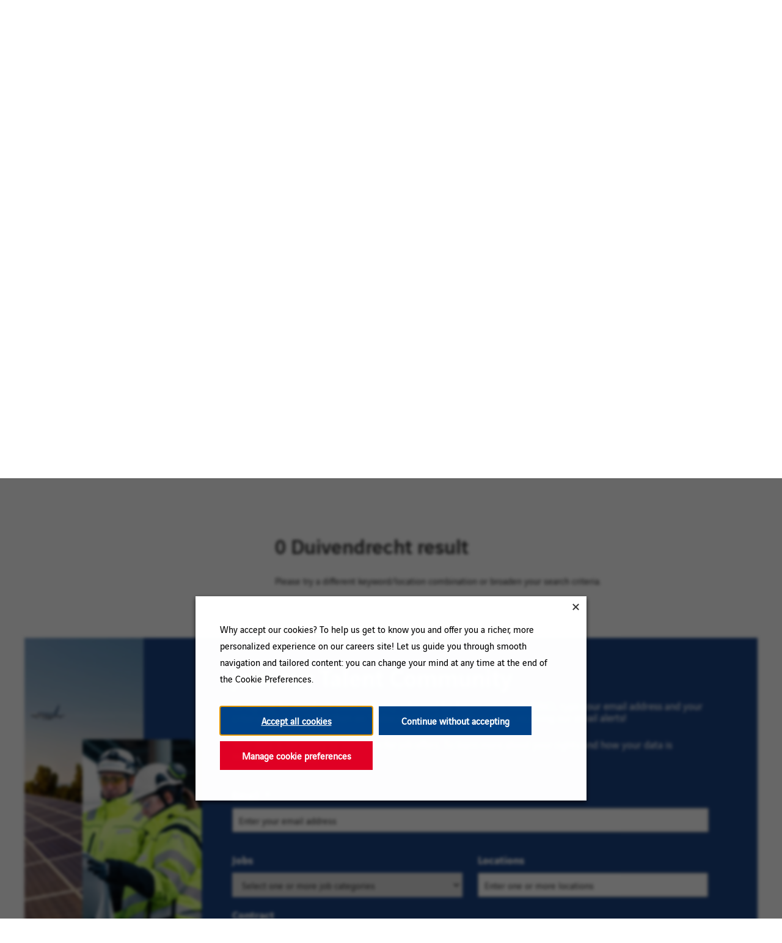

--- FILE ---
content_type: text/html; charset=utf-8
request_url: https://jobs.vinci.com/en/location/duivendrecht-jobs/36371/2750405-2749879-2756504/4
body_size: 13789
content:

<!DOCTYPE html>
<html lang="en" class="no-js" data-theme-name="GST" data-category-id="ALL" data-location-id="2750405-2749879-2756504" data-facet-id="">
<head>
	<meta charset="utf-8"/>
	<meta name="viewport" content="width=device-width, initial-scale=1"/>
    <meta name="description" content="Search Duivendrecht Jobs at VINCI Group"/>
	<meta name="format-detection" content="telephone=no"/>

    <!-- OG TAGS -->
    <meta property="og:title" content="Search Duivendrecht Jobs at VINCI Group" />
    <meta property="og:description" content="Search Duivendrecht Jobs at VINCI Group" />
    <meta property="og:image" content="https://tbcdn.talentbrew.com/company/36371/v1/img/og-images/vinci-og-img-v3.jpg" />
    <meta property='og:image:alt' content='Vinci' />
    <meta property="twitter:image" content="https://tbcdn.talentbrew.com/company/36371/v1/img/og-images/vinci-og-img-v3.jpg" />

	<title>Search Duivendrecht Jobs at VINCI Group</title>

	<link rel="stylesheet" href="https://tbcdn.talentbrew.com/company/36371/v1/flexboxgrid/flexboxgrid.min.css" />
    

<link rel="stylesheet" href="//cdn.radancy.eu/company/1440/css/1280-GST.css" ></link>    
    
    
        <link rel="shortcut icon" href="//cdn.radancy.eu/company/1440/v1/img/favicon/favicon-4419.png" type="image/.png"/>
              <link rel="canonical" href="https://jobs.vinci.com/en/location/duivendrecht-jobs/36371/2750405-2749879-2756504/4" />
              <link rel="alternate" hreflang="nl" href="https://jobs.vinci.com/nl/plaats/duivendrecht-jobs/36371/2750405-2749879-2756504/4" />
              <link rel="alternate" hreflang="fr" href="https://jobs.vinci.com/fr/lieu/duivendrecht-jobs/36371/2750405-2749879-2756504/4" />
              <link rel="alternate" hreflang="de" href="https://jobs.vinci.com/de/l&#xE4;nderauswahl/duivendrecht-jobs/36371/2750405-2749879-2756504/4" />
    
<meta name="pla" content="true" data-cmid="1" data-ua="UA-89932621-1" data-tm="P47DCVX " data-s="G-BH111JT36R" data-ff-ga4tc="False">
<meta name="meas" content="ga4">
<meta name="ga4sid" content="G-BH111JT36R">
<meta name="ff-ga4tc" content="False" />
<meta name="hostName" content="jobs.vinci.com">
<meta name="career-site-full-domain" content="jobs.vinci.com">
<meta name="cookie-management" content="InHouse" data-cmid="1" data-stype="LocationBased" data-ae="Modal" data-cdnv="//cdn.radancy.eu/" data-ct="Why accept our cookies?
To help us get to know you and offer you a richer, more personalized experience on our careers site!
Let us guide you through smooth navigation and tailored content: you can change your mind at any time at the end of the Cookie Preferences." data-abt="Accept all cookies" data-mpt="Manage cookie preferences" data-xb="True" data-rb="True" data-rbt="Continue without accepting" data-ulc="en" data-gpc="False" data-ot-config="False">

<script src="//cdn.radancy.eu/js/client/headutil.js" ></script>


<script src="//cdn.radancy.eu/js/client/plumrnizr-a.js" ></script>

<script src="//cdn.radancy.eu/js/client/plumrnizr-b.js" ></script>


    <meta name="career-site-platform-domain-id" content="145">
    <meta name="career-site-company-domain-id" content="1072">

<script src="//cdn.radancy.eu/js/client/head-analytics.js" ></script>



    <meta name="ff-client-sc" content="True" />
    <meta name="ff-personalization-sc" content="False">
    <meta name="ff-disable-source-fix" content="False">
<script src="//cdn.radancy.eu/js/client/js-featureflag.js" ></script>
<script src="//cdn.radancy.eu/bundles/cookiemanagement.js" ></script>

<meta name="msapplication-config" content="none"> 

		<meta property="og:title" content="Search our Job Opportunities at VINCI Group">
		<meta name="twitter:title" content="Search our Job Opportunities at VINCI Group">
		<meta property="og:description" content="Search for available job openings at VINCI Group">
		<meta name="twitter:description" content="Search for available job openings at VINCI Group">
	<meta name="site-page-timestamp" content="12/21/2025 5:31:41 PM">
	<meta name="icinga2-client-host" content="jobs.vinci.com">
	<meta name="icinga2-machine-name" content="tb-tb-aws-group10-tb-origins-com">
	<meta name="get-tracking-site-type" content="NewFull">
	<meta name="get-tracking-orgnaic-tags" content="" data-outmode="true">
	<meta name="get-tracking-organic-tags" content="">
	<meta name="get-tracking-optimized-tracking" content="True">
	<meta name="search-importer-version" content="2">
	<meta name="search-client-type" content="SearchAsService">
	<meta name="search-visitor-id" content="SearchVisitorId">
	<meta name="search-session-id" content="SearchSessionId">
	<meta name="search-analytic-enabled" content="0">
	<meta name="search-analytics-url" content="https://jobs-search-analytics.prod.use1.radancy.net">
	<meta name="site-tenant-id" content="1440">
	<meta name="site-organization-id" content="1440">
	<meta name="site-id" content="1280">
	<meta name="site-theme-id" content="1882">
	<meta name="site-page-id" content="5085">
	<meta name="site-type-id" content="NewFull">
	<meta name="site-page-type" content="Search Results">
	<meta name="career-site-page-type" content="KeywordSearchPage">
	<meta name="site-admin-env" content="prodeu">
	<meta name="site-current-language" content="en">
		<meta name="personalization-categories-locations" content="[{&quot;Category&quot;:null,&quot;Location&quot;:{&quot;Path&quot;:&quot;2750405-2749879-2756504&quot;,&quot;FacetType&quot;:4},&quot;CustomFacet&quot;:{&quot;CustomFacetValue&quot;:null,&quot;CustomFacetTerm&quot;:&quot;ALL&quot;}}]">
		<meta name="site-url-language-code" content="EN">
		<meta name="site-url-modified-language-code" content="en">
		<meta name="tb-page-type" content="search">
		<meta name="search-tracking-info-searchid" content="a26f47bc-bc84-42fd-aaa7-cb0f4373926a">
			<meta name="search-analytics-orgIds" content="1440">
			<meta name="search-analytics-total-jobs" content="0">
			<meta name="search-analytics-applied-facets" content="{}">
			<meta name="search-analytics-skip" content="0">
			<meta name="search-analytics-keyword" content="">
			<meta name="search-analytics-jobIds" content="{}">
			<meta name="search-analytics-latitude">
			<meta name="search-analytics-longitude">
			<meta name="search-analytics-distance" content="50">
			<meta name="search-analytics-unit" content="0">



	<meta name="site-google-analytics" content="UA-89932621-1">
	<meta name="ga-cookie-flag" content="SameSite=None; Secure">
	<meta name="site-enable-linker" content="false">
	<meta name="site-linker-domains" content="">
	<meta name="site-anonymize-ip" content="True">
		<meta name="platform-domain-id" content="145">
			<meta name="dimension3" content="1440">
			<meta name="dimension4" content="1440">
			<meta name="dimension10" content="KeywordSearchPage">
			<meta name="dimension13" content="a26f47bc-bc84-42fd-aaa7-cb0f4373926a">
			<meta name="dimension20" content="1440">
			<meta name="dimension21" content="1072">
			<meta name="dimension22" content="1280">
<script src="//cdn.radancy.eu/js/client/adframe.js" ></script><script src="//cdn.radancy.eu/js/client/headga.js" ></script>




	<meta name="site-gtm-id" content="P47DCVX ">
			<meta name="gtm_tenantid" content="1440" data-gtm-prop="TenantID">
			<meta name="gtm_companysiteid" content="1280" data-gtm-prop="CompanySiteID">
			<meta name="gtm_companydomainid" content="1072" data-gtm-prop="CompanyDomainID">
			<meta name="gtm_orgid" content="1440" data-gtm-prop="OrgID">
			<meta name="gtm_tbcn_division" content="1440" data-gtm-prop="tbcn-division">
			<meta name="gtm_pagetype" content="KeywordSearchPage" data-gtm-prop="pagetype">
			<meta name="gtm_pillar_type" content="" data-gtm-prop="pillar_type">
			<meta name="gtm_pillar_topic" content="" data-gtm-prop="pillar_topic">
			<meta name="gtm_pillar_channel" content="" data-gtm-prop="pillar_channel">
<script src="//cdn.radancy.eu/js/client/headgtm.js" ></script>

	

<script type="text/javascript" src="https://www.bugherd.com/sidebarv2.js?apikey=h3eujimp7jlhv3qohxuorq" async="true"></script>
</head>

<body id="search" data-site-geolocation="true" data-location-geoType="ip2ifnohtml5" data-geolocation-url="/en/search-jobs/GetSearchRequestGeoLocation">
	
    



<script src="//cdn.radancy.eu/js/client/xvalid.js" ></script>

	
	<div id="page" class="page-container">
	
    <a id="skip-nav" class="access-link" href="#content">Skip to main content</a>
    
    
    <a href="#search-results-list" class="access-link">Skip to Search Results</a>
    <a href="#search-filters" class="access-link">Skip to Search Filters</a>

    
    <header role="banner" class="test">
        



<nav role="navigation" class="navigation--nav-bar test-2" data-section-id="2326" data-layout-item-id="757">
    <div class="item navigation--lead-item">
        


<a href="/en" class="site-logo--link" title="Link to homepage"><img src="https://cdn.radancy.eu/company/1440/v1/img/vinci-logo.png" alt="Vinci logo" class="site-logo" /></a>



    

    <ul class="link-list-mb link-list navigation--corporate-link-list">
    
        
            <li class="list-item"><a href="https://www.vinci.com/vinci.nsf/en/group.htm" title="Home vinci.com" target="_blank" rel="nofollow noopener" class="list-link">Home vinci.com</a></li>
            <li class="list-item"><a href="https://www.vinci.com/en/join-us/your-career-vinci" title="Your career at VINCI" target="_blank" rel="nofollow noopener" class="list-link">Your career at VINCI</a></li>
    </ul>



    </div>
    
    <div class="navigation--nav-bar__right-side">
        

    <section class="recently-viewed-job-list navigation--saved-jobs-section" data-recently-viewed-jobs="false" data-company-site-id="1280" data-ajax-url="//jobs.vinci.com/en/module/postmodule" data-module-name="Navigation Link - Saved Jobs List" data-module-type="RecentlyViewedJobList" data-selector-name="recentlyviewedjoblist" data-content-type="UserSelected">

            <div class="navigation--saved-jobs-heading"><button aria-haspopup="dialog" aria-describedby="saved-jobs-modal" class="expandable-parent navigation--saved-jobs-toggle" data-toggle-parent="navigation--saved-jobs-section" data-toggle-target="navigation--saved-jobs-wrapper"><span>My Saved Jobs</span></button></div>

        <div id="saved-jobs-modal" class="navigation--saved-jobs-wrapper" role="dialog" aria-modal="true"  aria-hidden="true" aria-expanded="false">

                <p class="message--no-saved-jobs">No jobs saved yet.</p>
        </div>
    </section>


        
        
        
        


    


        <div class="lang-picker" data-jobs-being-filtered="false" data-default-language="en" data-nudge="">
                <button class="lang-picker__button" aria-expanded="false" aria-label="English">
                    <span class="lang-picker__translated" data-lang="en" aria-hidden="true">EN</span>
                </button>
            <div class="lang-picker__list-wrapper">
                <div class="lang-picker__list">
                    <ul class="lang-picker__languages">
            <li class="lang-picker__item current-active">
                <a href="/en/location/duivendrecht-jobs/36371/2750405-2749879-2756504/4" data-custom-event="true" data-custom-category="Language Picker" data-custom-label="EN" data-lang="en">
                    <span lang="en" class="lang-picker__native visually-hidden">EN</span>
                    <span class="lang-picker__translated" data-lang="en">EN</span>
                </a>
            </li>
            <li class="lang-picker__item ">
                <a href="/de/l&#228;nderauswahl/duivendrecht-jobs/36371/2750405-2749879-2756504/4" data-custom-event="true" data-custom-category="Language Picker" data-custom-label="DE" data-lang="de">
                    <span lang="de" class="lang-picker__native visually-hidden">DE</span>
                    <span class="lang-picker__translated" data-lang="en">DE</span>
                </a>
            </li>
            <li class="lang-picker__item ">
                <a href="/fr/lieu/duivendrecht-jobs/36371/2750405-2749879-2756504/4" data-custom-event="true" data-custom-category="Language Picker" data-custom-label="FR" data-lang="fr">
                    <span lang="fr" class="lang-picker__native visually-hidden">FR</span>
                    <span class="lang-picker__translated" data-lang="en">FR</span>
                </a>
            </li>
            <li class="lang-picker__item ">
                <a href="/nl/plaats/duivendrecht-jobs/36371/2750405-2749879-2756504/4" data-custom-event="true" data-custom-category="Language Picker" data-custom-label="NL" data-lang="nl">
                    <span lang="nl" class="lang-picker__native visually-hidden">NL</span>
                    <span class="lang-picker__translated" data-lang="en">NL</span>
                </a>
            </li>
                    </ul>
                </div>
            </div>
        </div>










<script>
    //=================================  
    //  Language Picker  
    //=================================    
    // html for the page
    var curHTML = document.getElementsByTagName("html")[0];
    // get current language for site
    var curLang = curHTML.getAttribute("lang");
    // body for the page
    var curBODY = document.getElementsByTagName("body")[0].getAttribute("id");
    // wrapper that holds the lang picker feature
    var langPicker = document.getElementsByClassName("lang-picker")[0];
    // list of languages
    var langList = document.getElementsByClassName("lang-picker__list")[0];
    // array with all the language links
    var langLinkList = document.querySelectorAll(".lang-picker__list a");
    // button pressed to show languages
    var langBtn = document.getElementsByClassName("lang-picker__button")[0];
    // input field used for filtering languages with autocomplete
    var langInput = document.getElementById("lang-picker__filter-form--field");
    
    var languagePicker = {
      init: function(){
        // add nudge
        languagePicker.usersLanguage();    
        // add event listener to button
        langBtn.addEventListener("click", function() {
            languagePicker.showLanguages();
        });
        if(langInput){
          langInput.addEventListener("keyup", function() {
              languagePicker.filterForm();
          });      
        }
      },
      filterForm: function(){
        // Declare variables
        var submitBtn, errorMsg, resetBtn, filter, ul, li, a, i, txtValue;
        filter = langInput.value.toUpperCase();
        li = langList.getElementsByTagName('li');
    
        // Loop through all list items, and hide those who don't match the search query
        for (i = 0; i < li.length; i++) {
          a = li[i].getElementsByTagName("a")[0];
          txtValue = a.textContent || a.innerText;
          if (txtValue.toUpperCase().indexOf(filter) > -1) {
            li[i].style.display = "";
          } else {
            li[i].style.display = "none";
          }
        }
      },
      listenerEscape: function(e){    
        if(e.key === "Escape" ){
            //close all
            languagePicker.hideLanguages();
          }
      },
      listenerOutsideClick: function(){
          var isClickInside = langList.contains(event.target);
          var isClickBurger = langBtn.contains(event.target);      
          if (!isClickInside && !isClickBurger) {        
            //the click was outside the specifiedElement, do something
            languagePicker.hideLanguages();
          }
      },
      usersLanguage: function(){
        // get the HTML and User's browser Language
        var userLang = window.navigator.language;
        curHTML.setAttribute("data-user-lang",userLang);
    
        // check to see if the language is localized and take everything to the left of the first "-"
        if(userLang.includes("-")){
            userLang = userLang.split("-")[0]
        }
        curHTML.setAttribute("data-lang-compare",userLang);
    
        // Compare user lang against current site lang
        if(curLang != userLang){
    	    // User Language DOES NOT match Site
            curHTML.setAttribute("data-original-match","false");
            var compareLangs = document.querySelectorAll(".lang-picker__button .lang-picker__translated");
            var availLang = "";
            // compare the preferred language against the list of available languages for this site
            for (var i = 0; i < compareLangs.length; i++) {
                availLang = compareLangs[i].getAttribute("data-lang");
                if(availLang == userLang){
        	        // Match Found
                    curHTML.setAttribute("data-lang-match",availLang);
                    langPicker.setAttribute("data-nudge", availLang)
                }
            } 
        } else{
    	    // User Language matches Site
            curHTML.setAttribute("data-original-match","true");
        }
      },
      showLanguages: function(){
        // lang picker button pressed
        if(langList.classList.contains("active")){
            languagePicker.hideLanguages();
        } else{
            langList.classList.add("active");
            langBtn.setAttribute("aria-expanded","true");
            // if user clicks escape should close
            langList.addEventListener('keydown', languagePicker.listenerEscape);
            langBtn.addEventListener('keydown', languagePicker.listenerEscape);
            // if user clicks outside of the navigation
            document.addEventListener('click', languagePicker.listenerOutsideClick);
        }
      },
      hideLanguages: function(){
        // prep for hiding language list
        langList.classList.remove("active");
        langBtn.setAttribute("aria-expanded","false");
        // Remove event listeners for escape and outside clicking
        langList.removeEventListener('keydown', languagePicker.listenerEscape);
        langBtn.removeEventListener('keydown', languagePicker.listenerEscape);
        document.removeEventListener('click', languagePicker.listenerOutsideClick);
      }
    }
    // if lang picker exists initiate language picker options
    document.addEventListener("DOMContentLoaded", function(){
        if(typeof langBtn != "undefined"){
            languagePicker.init(); 
        }    
    });
    
    // End Language picker
    // ===================================
</script>


        
  

    </div>
    
  <button class="mobile-menu-toggle" aria-expanded="false" aria-label="Navigation menu">
    <img src="https://cdn.radancy.eu/company/1440/v1/img/icons/burger-btn.png" 
         alt="Menu Icon" class="menu-icon">
</button>

<ul class="mobile-nav link-list navigation--corporate-link-list">
    <li class="list-item">
        <a href="https://www.vinci.com/vinci.nsf/en/group.htm" 
           title="Accueil vinci.com" target="_blank" 
           rel="nofollow noopener" class="list-link">
            Home vinci.com
        </a>
    </li>

    <li class="list-item">
        <a href="https://www.vinci.com/en/join-us/your-career-vinci"
           title="Votre carrière chez VINCI" target="_blank"
           rel="nofollow noopener" class="list-link">
            Your career at VINCI
        </a>
    </li>
</ul>

<script>
    const toggleBtn = document.querySelector('.mobile-menu-toggle');
    const menu = document.querySelector('.mobile-nav');
    const icon = toggleBtn.querySelector('.menu-icon');
    
    const openIcon = "https://cdn.radancy.eu/company/1440/v1/img/icons/burger-btn.png";
    const closeIcon = "https://cdn.radancy.eu/company/1440/v1/img/icons/x-btn.png";
    
    toggleBtn.addEventListener('click', function () {
        const expanded = toggleBtn.getAttribute('aria-expanded') === "true";
    
        toggleBtn.setAttribute('aria-expanded', !expanded);
    
        menu.classList.toggle('open');
    
        // Swap icons
        icon.src = expanded ? openIcon : closeIcon;
    });

</script>
    
</nav>



        <div  class="page-banner hide-on-cms-guide" data-section-guide="Page Banners section. 1 global and 5 variations for brands" data-section-id="2336" data-layout-item-id="769">
           <div class="page-banner--images">
                <img class="page-banner--img-1" id="banner-img-1" src="//cdn.radancy.eu/company/1440/v1/img/windmill-on-a-cliff.webp" alt="">
                <img class="page-banner--img-2" id="banner-img-2" src="//cdn.radancy.eu/company/1440/v1/img/new-page-banner-hp-img-2.webp" alt="">
            </div>
           
            <div class="page-banner--container">
                
    <div class="page-banner--title-wrapper">
        <h1><span>Real success is the success you share</span></h1>
    </div>


    <div class="page-banner--sub-title">
        <p><span>If you have an entrepreneurial and team spirit,<br />if you believe that human beings should always take precedence over systems, we'll be great together.</span></p>
    </div>




<section class="search-form--section">
    <div class="content-max-container">

        <h2 class="search-form--heading">Search for a specific location</h2>
        
        <div class="search-form--toggle-wrapper">
    	    <p class="search-form--summary">Are you searching for a job in a specific location?  <button class="button--text-appearance search-form--toggle">Click here</button>.</p>
        </div>
    
        <form id="search-form-10bd6a2ff5" class="search-form" data-handle="expandable-toggle" data-expandable="false" action="/en/search-jobs" data-selector-name="searchform" data-filtered-categories="" data-location-geoType="ip2ifnohtml5" data-geolocation-url="/en/search-jobs/GetSearchRequestGeoLocation" data-module-name="Search Form" data-limited-facets="False" data-default-radius="50" data-location-cookie-lifespan="5" data-use-location-pin="true" data-ambient-search="true">
    
    
            <div class="search-form-fields search-form--container">
                <p class="search-form--field-wrapper search-form--field-wrapper--keyword">
                    <input type="search" id="search-keyword-10bd6a2ff5" class="search-keyword search-form--field" placeholder="Search by keywords" autocomplete="off" required aria-required="true" name="k" value="" maxlength="150"/>
                    <label for="search-keyword-10bd6a2ff5" class="search-form--field-label">Position, category, skill, etc.</label>
                </p>
                <p class="search-form--field-wrapper search-form--field-wrapper--location">
                    <input type="text" id="search-location-10bd6a2ff5" class="search-location search-form--field" placeholder="Country, state, city" autocomplete="off" name="l" value="" maxlength="150" data-lat="" data-lon="" data-kt="" data-lt="" data-lp="" data-ajax-url="/en/search-jobs/locations?term=" data-country-codes="" data-display-typeahead="true" data-error-message="Please try again. Choose a location from the suggestions or clear the field to submit your search."/>
                    <label for="search-location-10bd6a2ff5" class="search-form--field-label">Country, state, city</label>
                        <input type="button" id="search-location-pin-10bd6a2ff5" class="location-pin" value="Use Location" aria-hidden="true"/>
                </p>
                <p class="search-form--field-wrapper search-form--field-wrapper--radius">
                    <select class="search-radius" id="search-radius-10bd6a2ff5" name="r"><option value=''>Radius</option>
<option value='5'>5 km</option>
<option value='15'>15 km</option>
<option value='25'>25 km</option>
<option value='35'>35 km</option>
<option value='50'>50 km</option>
</select>
                    <label for="search-radius-10bd6a2ff5" class="search-form--field-label">Search Radius</label>
                </p>
                <input id="search-org-ids-10bd6a2ff5" name="orgIds" type="hidden" value="1440" />
                <button id="search-submit-10bd6a2ff5" class="search-form--submit">
                    <img src="https://cdn.radancy.eu/company/1440/v1/img/icon--magnifying-glass.png" alt="" class="search-form--submit-icon" />
                    <span class="visually-hidden">Search</span></button>
                <p class="search-location-error" aria-hidden="true"></p>
            </div>
                
        </form>
    </div>

</section>
    



<section class="advanced-search--section">
    <div class="content-max-container">
        <h2 class="advanced-search--heading">Search by geographical area</h2>
        
        <div class="advanced-search--toggle-wrapper">
    	    <p class="advanced-search--summary">Are you searching for a country or continent rather than a city? <button class="button--text-appearance advanced-search--toggle">Click here</button>.</p>
        </div>
    
        <form id="advanced-search-form-4f77593024" class="advanced-search-form" data-handle="expandable-toggle" data-expandable="true" aria-hidden="true" action="/en/search-jobs" data-reset-dropdowns-url="/en/search-jobs/ResetAdvancedSearchDropdowns" data-reset-url="/en/search-jobs/ResetButtonAdvancedSearch" data-module-name="Advanced Search Form" data-limited-facets="False" data-selector-name="advancedsearch" data-ambient-search="true">
                <div class="advanced-search-form-fields custom-facets">
    
    
                                    <p class="advanced-search--field-wrapper advanced-search--field-wrapper--custom_fields.Continent">
                                        <select class="advanced-search-customFacet" id="advanced-search-customFacet-custom_fields.Continent-4f77593024" name="custom_fields.Continent"></select>
                                        <label for="advanced-search-customFacet-custom_fields.Continent-4f77593024" class="advanced-search--field-label">Continent</label>
                                    </p>
                                    <p class="advanced-search--field-wrapper advanced-search--field-wrapper--job_status">
                                        <select class="advanced-search-customFacet" id="advanced-search-customFacet-job_status-4f77593024" name="job_status"></select>
                                        <label for="advanced-search-customFacet-job_status-4f77593024" class="advanced-search--field-label">Geographic Flexibility</label>
                                    </p>
    
    
    
                            <p class="advanced-search--field-wrapper advanced-search--field-wrapper--country">
                                <select class="advanced-search-country" id="advanced-search-country-location-4f77593024" name="Country"><option selected="selected" value="">Select</option>
<option value="2589581">Algeria</option>
<option value="3351879">Angola</option>
<option value="2077456">Australia</option>
<option value="290291">Bahrain</option>
<option value="2802361">Belgium</option>
<option value="3469034">Brazil</option>
<option value="433561">Burundi</option>
<option value="3374766">Cabo Verde</option>
<option value="2233387">Cameroon</option>
<option value="6251999">Canada</option>
<option value="2434508">Chad</option>
<option value="2260494">Congo Republic</option>
<option value="3077311">Czechia</option>
<option value="223816">Djibouti</option>
<option value="3508796">Dominican Republic</option>
<option value="3017382">France</option>
<option value="3381670">French Guiana</option>
<option value="4030656">French Polynesia</option>
<option value="2921044">Germany</option>
<option value="3579143">Guadeloupe</option>
<option value="2420477">Guinea</option>
<option value="3378535">Guyana</option>
<option value="3723988">Haiti</option>
<option value="1269750">India</option>
<option value="3175395">Italy</option>
<option value="2287781">Ivory Coast</option>
<option value="3489940">Jamaica</option>
<option value="935317">La R&#xE9;union</option>
<option value="2960313">Luxembourg</option>
<option value="1062947">Madagascar</option>
<option value="3570311">Martinique</option>
<option value="1024031">Mayotte</option>
<option value="3996063">Mexico</option>
<option value="2993457">Monaco</option>
<option value="2542007">Morocco</option>
<option value="2750405">Netherlands</option>
<option value="2139685">New Caledonia</option>
<option value="2328926">Nigeria</option>
<option value="2088628">Papua New Guinea</option>
<option value="798544">Poland</option>
<option value="2264397">Portugal</option>
<option value="289688">Qatar</option>
<option value="1000000000100">Remote</option>
<option value="798549">Romania</option>
<option value="3578476">Saint Barth&#xE9;lemy</option>
<option value="3578421">Saint-Martin, Caribbean</option>
<option value="2510769">Spain</option>
<option value="3382998">Suriname</option>
<option value="2661886">Sweden</option>
<option value="2658434">Switzerland</option>
<option value="2363686">Togo</option>
<option value="226074">Uganda</option>
<option value="290557">United Arab Emirates</option>
<option value="2635167">United Kingdom</option>
<option value="6252001">United States</option>
</select>
                                <label for="advanced-search-country-location-4f77593024" class="advanced-search--field-label">Country</label>
                            </p>
    
    
    
                        <p class="advanced-search--field-wrapper advanced-search--field-wrapper--input">
                            <input type="search" id="advanced-search-keyword-4f77593024" class="advanced-search-keyword advanced-search--field" placeholder="Enter a Keyword to Search" autocomplete="off" name="k" value="" maxlength="150" />
                            <label for="advanced-search-keyword-4f77593024" class="advanced-search--field-label">Keyword</label>
                        </p>
    
                    <input id="advanced-search-org-ids-4f77593024" name="orgIds" type="hidden" value="1440" />
    
                    <div class="advanced-search--bottom-wrapper">
    
                        <div class="advanced-search--geoloc-input-wrapper">
                            <input type="checkbox" id="geoloc-input" class="advanced-search--geoloc-input" />
                            <label for="geoloc-input" class="advanced-search--geoloc-label">Only vacancies involving geographic flexibility</label>
                        </div>
                    
                        <button class="reset-button" type="reset" id="advanced-search-reset-4f77593024">Reset</button>
    
                        <button type="submit" id="advanced-search-submit-4f77593024" class="advanced-search--submit"><img src="https://cdn.radancy.eu/company/1440/v1/img/icon--magnifying-glass.png" alt="" class="advanced-search--submit-icon" /><span class="visually-hidden">Search</span></button>
                    </div>
                </div>
        </form> 
    </div>
    
</section>



            </div>
        </div>


     
        

    </header>
	
    <main role="main" id="content">  
        	            
		


<div class="page-layout--search" data-section-id="2321" data-layout-item-id="736">
    <div class="item">
        


    <section id="search-filters" data-admin-expand="true" data-search-filters-module-name="Search Filters" data-selector-name="searchfilters" data-radius-unit-type="0" data-filtered-categories="" data-filtered-locations="" data-filtered-custom-facet="" data-filtered-advanced-categories="" data-filtered-advanced-locations="" data-filtered-advanced-custom-facet="" data-ajax-char-limit="4096" class="search-filters--section background--blue hide">
        <div class="search-filters--wrapper">
            <h2 class="search-filters--heading">Filter Results</h2>
                <section id="refined-search" class="search-filters--section--refined">
                        <span class="instruction-text hide">Use the field below to enter additional keywords to futher refine your search results.</span>
                        <label class="always-hidden" for="keyword-tag">Keyword</label>
                    <input id="keyword-tag" class="search-filters--refine-input" name="keyword-tag" data-keyword-tag-error="This keyword has already been added." data-keyword-tag-no-result-error="No keyword match. Please try another." placeholder="Refine your search" maxlength="150"/>
                    <button id="add-keyword" class="search-filters--refine-button">Search</button>
                    <p class="keyword-tag-error" aria-hidden="true"></p>
                </section>





            <div id="search-filter-controls" class="search-filters--clear-wrapper">
                <button type="button" id="search-filter-clear" class="search-filters--clear">Clear All</button>
            </div>
        </div>
    </section>


    

    </div>
    <div class="item">
        





    <section id="search-results" class="search-results--section" data-keywords="" data-location="" data-distance="50" data-latitude="" data-longitude="" data-show-radius="False" data-total-results="0" data-total-job-results="0" data-total-pages="1" data-current-page="1" data-records-per-page="15" data-active-facet-id="0" data-custom-facet-name="" data-facet-term="2750405-2749879-2756504" data-facet-type="4" data-search-results-module-name="Search Results" data-sort-criteria="0" data-sort-direction="0" data-search-type="3" data-ajax-url="/en/search-jobs/results" data-ajax-post-url="/en/search-jobs/resultspost" data-server-error-message="There was an error retrieving your results. Please refresh and try again." data-keyword-type="" data-location-type="" data-location-path="" data-organization-ids="1440" data-selector-name="searchresults" data-refined-keywords="[]" data-postal-code="" data-save-jobs="true" data-results-type="0" data-no-results="true" data-use-noindex="true">
        
        
        <h2 class="search-results--heading">0 Duivendrecht result</h2>

            <section id="search-results-list">
                <p id="no-results">Please try a different keyword/location combination or broaden your search criteria.</p>
            </section>
    </section>



    </div>
</div>

				
<section class="job-alert-home" data-section-guide="Job Alerts Section" data-section-id="2346" data-layout-item-id="797">
    <div class="item">
        



	    <form id="form-2ce35a1e1a" class="data-form data-form--job-alerts " action="/en/form/submit" data-success-message="Your subscription was submitted successfully." data-error-message="There was an error processing your request." data-close-text="Close" data-form-type="Job Alert">
	        <img class="job-alerts--img" src="https://cdn.radancy.eu/company/1440/v1/img/new-job-alert-img-2.webp" alt="" />
		


        <h2 class="form-display-heading job-alerts__internal-pages-only"><span>Receive more offers</span></h2>


        <div class="job-alerts--heading-section job-alerts__home-only">
            
            <div class="job-alerts--heading-content">
                    <h2 class="form-display-heading"><span>Join our Talent Community</span></h2>
                    <p class="form-instructions">
                        To sign up for email job alerts and stay informed for future roles with VINCI, type your email address and your criteria. Click on “Add” then on “Subscribe”, and stay informed by receiving our email alerts!
                    </p>
                    <p class="form-instructions">
                        Your data is necessary to subscribe for job offers. To learn more about your rights and how your data is managed, <a class="form-instructions__link" href="/en/privacy-policy" target="_blank">click here</a>.
                    </p>
            </div>
        </div>

<p class="form-field required"><label for="form-field-e5eca8b635">Email</label><input aria-required="true" data-val="true" data-val-length-max="255" data-val-regex="Please enter a valid email address." data-val-required="This field is required." id="form-field-e5eca8b635" maxlength="255" name="EmailAddress" placeholder="Enter your email address" required="required" type="text" pattern="^[\w\-\.+]+@([\w\-]+\.)+[\w\-]{2,}$" data-val-regex-pattern="^[\w\-\.+]+@([\w\-]+\.)+[\w\-]{2,}$" /><span class="instruction-text"></span><span class="field-validation-valid" data-valmsg-for="EmailAddress" data-valmsg-replace="true" role="status"></span></p><fieldset class="form-field required" data-ajax-category="/en/Keywords/GetAvailableCategories?displayname=" data-ajax-location="/en/Keywords/GetAvailableLocations?displayname=" data-all-jobs-text="All Jobs" data-both-required="False" data-id="1440" data-multiselect-enabled="false" data-site-id="0"><legend>Select the business and location criteria to find the job offers that interest you</legend><span class="instruction-text">Select a job category from the list of options. Search for a location and select one from the list of suggestions. Finally, click &#x201C;Add&#x201D; to create your job alert.</span><span class="field-validation-valid" data-valmsg-for="Category" data-valmsg-replace="true" role="status"></span><p><label for="form-field-ddd2499453-category">Jobs</label><select autocomplete="off" class="keyword-category" data-keyword-list="form-field-ddd2499453-keywords" data-val="true" data-val-requiredkeyword="This field is required." id="form-field-ddd2499453-category" name="Category" required="required"><option value="">Select one or more job categories</option><option value="32057984">ASSISTANT ROLES</option><option value="32057664">DEVELOPMENT / CONSTRUCTION / PROJECT MANAGEMENT</option><option value="32057728">ENGINEERING/DESIGN STUDIES/METHODS</option><option value="32058240">FINANCE / ACCOUNTING / MANAGEMENT / TAX</option><option value="32058304">HUMAN RESOURCES</option><option value="32057920">IT / IT SYSTEMS</option><option value="32062848">LEGAL AFFAIRS</option><option value="32058624">MARKETING</option><option value="32058560">MATERIALS / LOGISTICS</option><option value="32058368">OPERATIONS MANAGEMENT/MANAGEMENT</option><option value="32057600">OPERATIONS/MAINTENANCE</option><option value="32339648">OT Cyber Security</option><option value="32058176">PR</option><option value="32057792">PRICING ANALYSIS/SALES</option><option value="32058112">PURCHASING</option><option value="32057856">QHSE</option><option value="32058432">QUARRY/MATERIALS/INDUSTRY</option><option value="32180992">Student</option><option value="32329536">Undefined</option></select></p><p><label for="form-field-ddd2499453-location">Locations</label><input aria-label="Locations Enter one or more locations" autocomplete="off" class="keyword-location" data-country-codes="" data-keyword-list="form-field-ddd2499453-keywords" data-val="true" data-val-requiredkeyword="This field is required." id="form-field-ddd2499453-location" name="Location" placeholder="Enter one or more locations" required="required" type="text" /></p><p><label for="form-field-ddd2499453-facet-0">Contract</label><select autocomplete="off" class="keyword-facet" data-custom-facet-name="Contract" data-custom-facet-term="job_type" data-custom-facet-value="" data-facet-name="Contract" data-facet-term="job_type" data-list-name="JobAlertCategoryLocation" id="form-field-ddd2499453-facet-0" name="Facet_0"><option value="">Select a contract type</option><option value="Permanent">Permanent</option><option value="Work placement agreement">Work placement agreement</option><option value="Work-study contract">Work-study contract</option><option value="Permanent - full time">Permanent - full time</option><option value="Fixed-term contract">Fixed-term contract</option><option value="Project contract">Project contract</option><option value="International assignment contract">International assignment contract</option><option value="Full time seasonal">Full time seasonal</option><option value="CDI">CDI</option><option value="Internship contract">Internship contract</option><option value="Contractor (PAYE)">Contractor (PAYE)</option><option value="Contractor (LTD)">Contractor (LTD)</option></select></p><button class="keyword-add" disabled="disabled" type="button">Add</button><ul class="keyword-selected" data-keyword-id="form-field-ddd2499453-keywords" data-list-name="JobAlertCategoryLocation"><li data-category-facet-type="" data-category-name="" data-category-term="" data-custom-facet-name="ALL" data-custom-facet-term="ALL" data-custom-facet-value="" data-keyword-id="form-field-ddd2499453-keywords" data-location-facet-type="4" data-location-name="Duivendrecht" data-location-term="2750405-2749879-2756504"><span class="keyword-text">Duivendrecht</span><a aria-label="Remove Duivendrecht" class="keyword-remove" href="#">Remove</a></li><li class="keyword-template" data-category-facet-type="" data-category-name="" data-category-term="" data-custom-facet-name="ALL" data-custom-facet-term="ALL" data-custom-facet-value="" data-keyword-id="form-field-ddd2499453-keywords" data-location-facet-type="" data-location-name="" data-location-term="" style="display: none;"><span class="keyword-text"></span><a aria-label="Remove" class="keyword-remove" href="#">Remove</a></li></ul></fieldset>		<p class="form-field confirm-email" aria-hidden="true" style="display:block;height:0;overflow:hidden;position:absolute;text-indent:-9999em;width:0;z-index:-1">
		    <label aria-hidden="true" for="form-field-2">Confirm Email</label>
		    <input aria-hidden="true" autocomplete="off" id="form-field-2" name="EmailConfirm" tabindex="-1" type="text" value="" />
		</p>
		<input id="form-type-c6c729c7ae" name="FormType" type="hidden" Value="JobAlert" /><input id="module-name-c6c729c7ae" name="ModuleName" type="hidden" Value="Job alerts" /><input id="job-id-c6c729c7ae" name="JobId" type="hidden" Value="" /><input id="job-organization-id-c6c729c7ae" name="JobOrganizationId" type="hidden" Value="1440" /><input id="redirect-url-c6c729c7ae" name="RedirectUrl" type="hidden" Value="" /><input id="page-url-c6c729c7ae" name="PageUrl" type="hidden" Value="jobs.vinci.com:80/location/duivendrecht-jobs/36371/2750405-2749879-2756504/4" /><input id="page-name-c6c729c7ae" name="PageName" type="hidden" Value="Search Results" /><input id="page-type-c6c729c7ae" name="PageType" type="hidden" Value="Search" />
		
		
		<p class="form-field submit">
			<button type="submit" class="job-alerts--submit">Subscribe</button>
		</p>
		<p class="form-field form-message"></p>
		</form>



    </div>
</section>
				
<div class="page-section page-section--content-page " data-section-id="4065" data-layout-item-id="817">
    
    <div class="text--blue text--safety">
        <h2>Warning to applicants about false job offers and fraudulent proposals</h2>
<p>The VINCI group wishes to warn applicants about the online publication of false job offers for contracts abroad in the name of VINCI group companies. The authors of these offers fraudulently use the corporate names, brands and logos of VINCI group companies to deceive applicants, inducing them to reveal personal information and to pay money to obtain alleged services. Under no circumstances do VINCI group companies ask for candidates' bank details or any payment of money as part of their recruitment process. We therefore strongly recommend that applicants check the authenticity of job offers before responding to them.</p>
    </div>


</div>

			            
	</main>

	<footer role="contentinfo" class="footer--section">
        				
<div id="layout-footer" class="footer--section" data-flex="true" data-flex-justify-content="center" data-flex-align-items="center" data-flex-align-content="center" data-section-id="2330" data-layout-item-id="765">
    



    

    <ul class="link-list footer--link-list">
    
            <li class="list-item"><a href="https://www.vinci.com/vinci.nsf/en/index.htm" title="VINCI"  class="list-link">VINCI</a></li>
            <li class="list-item"><a href="/en/privacy-policy" title="Protection of personal data"  class="list-link">Protection of personal data</a></li>
            <li class="list-item"><a href="https://www.vinci.com/vinci.nsf/en/item/careers-contacts.htm" title="Contact Us"  class="list-link">Contact Us</a></li>
            <li class="list-item"><a href="https://vinci-groupe.profils.org/accueil.aspx?LCID=1033&amp;filterentityid=1" title="Applicant account"  class="list-link">Applicant account</a></li>
            <li class="list-item"><a href="/en/conditions-of-use" title="General Conditions of Use"  class="list-link">General Conditions of Use</a></li>
            <li class="list-item"><a href="" title=" "  class="list-link"> </a></li>
            <li class="list-item"><a href="/en/cookie-management" title="Configure your cookies"  class="list-link">Configure your cookies</a></li>
            <li class="list-item"><a href="/en/sitemap" title="Sitemap"  class="list-link">Sitemap</a></li>
            <li class="list-item"><a href="/en/legal-notices" title="Legal Notices"  class="list-link">Legal Notices</a></li>
            <li class="list-item"><a href="/en/accessibility/" title="Accessibility"  class="list-link">Accessibility</a></li>
         <li class="list-item"></li>
        
    </ul>

<script>
    console.log(EN)
</script>


</div>

	            
	</footer>

	</div>
    <script src="//cdn.radancy.eu/bundles/jquery-client.js" ></script>
	<script src="//cdn.radancy.eu/bundles/tb-corepack.js" ></script>

    
<script src="//cdn.radancy.eu/company/1440/js/1280-GST.min.js" ></script>    
    
    <script src="//cdn.radancy.eu/js/client/search.js" ></script>
<script src="//cdn.radancy.eu/bundles/formpack.js" ></script>
<script src="//cdn.radancy.eu/js/client/recently-viewed-job-list.js" ></script>

    
    
	

<script id="radancy-magicbullet" data-a11y src="https://services.tmpwebeng.com/magicbullet/" type="module"></script> <!-- do not remove --> 
</body>
</html>

--- FILE ---
content_type: text/html; charset=utf-8
request_url: https://jobs.vinci.com/en/module/postmodule
body_size: 437
content:


    <section class="recently-viewed-job-list navigation--saved-jobs-section" data-recently-viewed-jobs="false" data-company-site-id="1280" data-ajax-url="//jobs.vinci.com/en/module/postmodule" data-module-name="Navigation Link - Saved Jobs List" data-module-type="RecentlyViewedJobList" data-selector-name="recentlyviewedjoblist" data-content-type="UserSelected">

            <div class="navigation--saved-jobs-heading"><button aria-haspopup="dialog" aria-describedby="saved-jobs-modal" class="expandable-parent navigation--saved-jobs-toggle" data-toggle-parent="navigation--saved-jobs-section" data-toggle-target="navigation--saved-jobs-wrapper"><span>My Saved Jobs</span></button></div>

        <div id="saved-jobs-modal" class="navigation--saved-jobs-wrapper" role="dialog" aria-modal="true"  aria-hidden="true" aria-expanded="false">

                <p class="message--no-saved-jobs">No jobs saved yet.</p>
        </div>
    </section>


--- FILE ---
content_type: text/css
request_url: https://cdn.radancy.eu/company/1440/css/1280-GST.css
body_size: 28707
content:
@-webkit-keyframes fade-in-out{from{opacity:0}to{opacity:1}}@keyframes fade-in-out{from{opacity:0}to{opacity:1}}@-webkit-keyframes loading-background{from{background-position:0 0}to{background-position:100% 0}}@keyframes loading-background{from{background-position:0 0}to{background-position:100% 0}}main{-moz-box-sizing:border-box;box-sizing:border-box}.pagination-current-label b{display:block;overflow:hidden;position:absolute;text-indent:-9999em;z-index:-1}.job-matching-location>div,.job-map .job-map-directions form{display:-ms-flex;display:-webkit-flex;display:flex}/*! normalize.css v4.2.0 | MIT License | github.com/necolas/normalize.css *//*! Includes TMP customizations all noted with 'Custom TMP' comments. 20July2016 sherrie.campbell@tmp.com */html{font-family:sans-serif;line-height:1.15;-ms-text-size-adjust:100%;-webkit-text-size-adjust:100%;-webkit-box-sizing:border-box;-moz-box-sizing:border-box;box-sizing:border-box}*,*:before,*:after{box-sizing:inherit}table{border-collapse:collapse;border-spacing:0}ul,ol,li{margin:0;padding:0}input[type=number]{-moz-appearance:textfield}input[type=number]::-moz-inner-spin-button,input[type=number]::-moz-outer-spin-button{-moz-appearance:none;margin:0}input[type=number]::-webkit-inner-spin-button,input[type=number]::-webkit-outer-spin-button{-webkit-appearance:none;margin:0}body{margin:0}article,aside,footer,header,nav,section{display:block}figcaption,figure,main{display:block}figure{margin:1em 40px}hr{box-sizing:content-box;height:0;overflow:visible}pre{font-family:monospace, monospace;font-size:1em}a{background-color:transparent;-webkit-text-decoration-skip:objects}a:active,a:hover{outline-width:0}abbr[title]{border-bottom:none;text-decoration:underline;text-decoration:underline dotted}b,strong{font-weight:inherit}b,strong{font-weight:bolder}code,kbd,samp{font-family:monospace, monospace;font-size:1em}dfn{font-style:italic}mark{background-color:#ff0;color:#000}small{font-size:80%}sub,sup{font-size:75%;line-height:0;position:relative;vertical-align:baseline}sub{bottom:-0.25em}sup{top:-0.5em}audio,video{display:inline-block}audio:not([controls]){display:none;height:0}img{border-style:none}svg:not(:root){overflow:hidden}button,input,optgroup,select,textarea{font:inherit;margin:0}optgroup{font-weight:bold}button,input{overflow:visible}button,select{text-transform:none}button,html [type="button"],[type="reset"],[type="submit"]{-webkit-appearance:button;cursor:pointer}button::-moz-focus-inner,[type="button"]::-moz-focus-inner,[type="reset"]::-moz-focus-inner,[type="submit"]::-moz-focus-inner{border-style:none;padding:0}button:-moz-focusring,[type="button"]:-moz-focusring,[type="reset"]:-moz-focusring,[type="submit"]:-moz-focusring{outline:1px dotted ButtonText}fieldset{border:1px solid #c0c0c0;margin:0 2px;padding:0.35em 0.625em 0.75em}legend{box-sizing:border-box;color:inherit;display:table;max-width:100%;padding:0;white-space:normal}progress{display:inline-block;vertical-align:baseline}textarea{overflow:auto}[type="checkbox"],[type="radio"]{box-sizing:border-box;padding:0}[type="number"]::-webkit-inner-spin-button,[type="number"]::-webkit-outer-spin-button{height:auto}[type="search"]{-webkit-appearance:textfield;outline-offset:-2px}[type="search"]::-webkit-search-cancel-button,[type="search"]::-webkit-search-decoration{-webkit-appearance:none}::-webkit-file-upload-button{-webkit-appearance:button;font:inherit}details,menu{display:block}summary{display:list-item}canvas{display:inline-block}template{display:none}[hidden]{display:none}.data-form{position:relative;z-index:1}.data-form.loading:after{background:rgba(255,255,255,0.5) url("[data-uri]") no-repeat center;bottom:0;content:"";left:0;opacity:1;position:absolute;right:0;top:0;z-index:2}.data-form .required>label:after,.data-form .required>legend:after{content:"*"}.data-form .form-field{margin:0 0 1em}.data-form label{display:block}.data-form fieldset{border:0;padding:0}.data-form legend{padding:0}.data-form .instruction-text{font-size:.92em}.data-form input[type="checkbox"]+label,.data-form input[type="radio"]+label{display:inline-block;margin-left:5px}.data-form input:not([type="submit"]):not([type="file"]),.data-form select{border:1px solid #999;border-radius:2px}.data-form input:not([type="submit"]):not([type="file"]):focus,.data-form select:focus{border-color:#666}.data-form input:not([type="submit"]):not([type="file"]).input-validation-error,.data-form select.input-validation-error{border-color:#c00}.data-form input:not([type="submit"]):not([type="file"]).input-validation-error:focus,.data-form select.input-validation-error:focus{border-color:#900}.data-form input:not([type="submit"]):not([type="file"]){padding:3px}.data-form input[type="file"]{padding:3px 0}.data-form input[type="search"].mindreader-loading{background:#fff url([data-uri]) no-repeat right center}.data-form select{padding:2px}.data-form .keyword-add{padding:2px 5px}.data-form .form-message{display:inline-block;padding-right:25px;position:relative}.data-form .form-message b{font-weight:normal}.data-form .form-message a{display:inline-block;height:1.25em;min-height:0;overflow:hidden;position:absolute;right:0;text-align:left;text-decoration:none;text-indent:-9999em;top:1px;width:30px}.data-form .form-message a:after{border-radius:10px;color:#444;content:"+";display:inline-block;font:normal 24px/.65em Arial, sans-serif;margin:-2px 0 0 10px;opacity:.5;padding:4px;position:absolute;right:4px;text-indent:0;text-shadow:none;text-transform:lowercase;top:0;-webkit-backface-visibility:hidden;-moz-transform:rotate(45deg);-webkit-transform:rotate(45deg);transform:rotate(45deg)}.data-form .form-message a:hover:after,.data-form .form-message a:focus:after{color:#000;opacity:1}.data-form .form-message:empty{display:none}.data-form .form-message.error-message{color:#c00}.data-form .field-validation-error{color:#c00;display:block;font-size:0.92em}.data-form .keyword-selected{list-style:none;margin:0;padding:0}.data-form .keyword-selected li{display:inline-block;line-height:1.25em;min-height:1.25em;padding:5px 30px 5px 5px;position:relative}.data-form .keyword-selected .keyword-remove{display:inline-block;height:1.25em;min-height:0;overflow:hidden;position:absolute;right:0;text-align:left;text-decoration:none;text-indent:-9999em;top:1px;width:30px;height:1.75em}.data-form .keyword-selected .keyword-remove:after{border-radius:10px;color:#035A8F;content:"+";display:inline-block;font:normal 24px/.65em Arial, sans-serif;margin:-2px 0 0 10px;opacity:.5;padding:4px;position:absolute;right:4px;text-indent:0;text-shadow:none;text-transform:lowercase;top:3px;-webkit-backface-visibility:hidden;-moz-transform:rotate(45deg);-webkit-transform:rotate(45deg);transform:rotate(45deg)}.data-form .keyword-selected .keyword-remove:hover:after,.data-form .keyword-selected .keyword-remove:focus:after{color:#035A8F;opacity:1}.data-form .multiselect-wrapper{margin-top:1em}.data-form .multiselect-wrapper ul{margin:0;max-height:200px;overflow-y:auto;list-style:none}.data-form .multiselect-wrapper ul input[type="checkbox"]{clear:right;float:right}.data-form .multiselect-wrapper ul input[type="checkbox"]:checked+label{background:#004489;color:#fff}.data-form .multiselect-wrapper ul input[type="checkbox"]:focus:checked+label,.data-form .multiselect-wrapper ul input[type="checkbox"]:hover:checked+label{background:#0058b2}.data-form .multiselect-wrapper ul label{display:block}.data-form ul.multiselect-wrapper{margin:0;max-height:200px;overflow-y:auto;list-style:none}.data-form ul.multiselect-wrapper input[type="checkbox"]{clear:right;float:right}.data-form ul.multiselect-wrapper input[type="checkbox"]:checked+label{background:#004489;color:#fff}.data-form ul.multiselect-wrapper input[type="checkbox"]:focus:checked+label,.data-form ul.multiselect-wrapper input[type="checkbox"]:hover:checked+label{background:#0058b2}.data-form ul.multiselect-wrapper label{display:block}.no-js .data-form .keyword-add{display:none}#job-matching-filters{display:none;outline:none}#job-matching-filters fieldset{border:0;margin:0;padding:0}#job-matching-filters fieldset[data-enabled="false"]{display:none}#job-matching-filters legend{display:block;padding:0;width:100%}.js #job-matching-filters>div{display:none}#job-matching-filters .expandable-parent a{display:block}#job-matching-filters .expandable-parent a:after{content:"[+]";display:inline-block;float:right}#job-matching-filters .expandable-parent a.expandable-child-open:after{content:"[-]"}.js #job-matching-filters{display:block}#job-matching-filters #job-matching-filter-controls{display:block;text-align:right}.job-matching-filter-list{list-style:none;margin:0;padding:0}.job-matching-filter-list li{margin-bottom:.125em;position:relative}.job-matching-filter-list li:last-child{margin-bottom:0}.job-matching-filter-list label{display:block;line-height:1.25em;padding:3px 25px 3px 5px;position:relative;z-index:1}.job-matching-filter-list input[type="checkbox"]{right:5px;position:absolute;top:.375em;z-index:2}.job-matching-filter-list input[type="checkbox"]:checked+label{background:#004489;color:#fff}.job-matching-filter-list input[type="checkbox"]:focus:checked+label,.job-matching-filter-list input[type="checkbox"]:hover:checked+label{background:#0058b2}.job-matching-filter-list .job-matching-user-location label{margin-left:2.5em}.job-matching-filter-list .job-matching-user-location .job-matching-filter-remove{background:#fff;border:0;bottom:0;left:0;overflow:hidden;position:absolute;text-indent:-9999em;top:0;width:2em;z-index:2}.job-matching-filter-list .job-matching-user-location .job-matching-filter-remove:before{color:#004489;content:"[x]";height:100%;left:0;line-height:1.375em;text-align:center;text-indent:0;position:absolute;top:0;width:100%}.job-matching-filter-list .job-matching-user-location .job-matching-filter-remove:hover:before,.job-matching-filter-list .job-matching-user-location .job-matching-filter-remove:focus:before{color:#000}.job-matching-location{border-top:1px dashed #999;display:none;margin-top:.5em;padding:.5em 5px 0}.js .job-matching-location{display:block}.job-matching-location label,.job-matching-location input{display:block}.job-matching-location input{border:1px solid #ccc;border-radius:2px;box-sizing:border-box;margin-right:5px;padding:3px;width:100%}.job-matching-location input:focus{border-color:#999}.job-matching-location button{-ms-flex:1 0 auto;-webkit-flex:1 0 auto;flex:1 0 auto}.job-matching-location>div{-ms-flex-flow:row nowrap;-webkit-flex-flow:row nowrap;flex-flow:row nowrap}.js .job-matching-controls{display:none}#job-matching-results ul{list-style:none;margin:0;padding:0}#job-matching-results h2{margin:0}#job-matching-results a{display:block;padding:.5em 0}#job-matching-results .pagination-paging a{display:inline;cursor:pointer}#job-matching-results .pagination-paging a[aria-hidden="true"]{display:none}.js .job-map .job-map-canvas{height:300px;margin:0;position:relative;width:95%}.job-map .job-map-error{background:#004489;border-radius:5px;bottom:40px;box-shadow:1px 1px 3px 0 rgba(0,0,0,0.5);box-sizing:border-box;color:#fff;left:5%;margin:0;padding:5px 10px;text-align:center;width:90%}.job-map .gm-style-iw{line-height:1.25em}.job-map .gm-style-iw div{overflow:visible !important}.job-map .gm-style-iw h1{margin:0 auto .5em}.job-map .gm-style-iw .job-map-info{margin:0}.job-map .no-js-map{display:block}.job-map .no-js-map img{display:block}.job-map .job-map-location-toggle{border-bottom:1px solid #004489;padding-bottom:1em}.job-map .job-map-location-toggle ul{list-style:none;margin:0;padding:0}.job-map .job-map-location-toggle li{margin-bottom:.5em}.job-map .job-map-location-toggle li:last-child{margin-bottom:0}.job-map .job-map-location-toggle a{background:#002b56;border-radius:3px;box-shadow:none;display:block;color:#d9d9d9;line-height:1.25em;padding:5px 10px;text-decoration:none;-moz-transition:box-shadow 100ms ease-in-out;-o-transition:box-shadow 100ms ease-in-out;-webkit-transition:box-shadow 100ms ease-in-out;transition:box-shadow 100ms ease-in-out}.job-map .job-map-location-toggle a:hover,.job-map .job-map-location-toggle a:focus,.job-map .job-map-location-toggle a.job-map-active{background:#004489;box-shadow:3px 3px 0 0 #002b56;color:#fff}.job-map .job-map-active{font-weight:bold}.job-map .job-map-directions form{-ms-align-items:flex-start;-webkit-align-items:flex-start;align-items:flex-start;-ms-flex-flow:column wrap;-webkit-flex-flow:column wrap;flex-flow:column wrap}.job-map .job-map-directions p{width:100%}.job-map .job-map-directions label,.job-map .job-map-directions input:not([type="submit"]),.job-map .job-map-directions select{display:block;width:100%}.job-map .job-map-directions input:not([type="submit"]),.job-map .job-map-directions select{border:1px solid #999;border-radius:2px;box-sizing:border-box;padding:2px}.job-map .job-map-directions input:not([type="submit"]):focus,.job-map .job-map-directions select:focus{border-color:#666}.job-map .job-apply.top,.job-map .job-apply.bottom{float:none;margin:0;padding:0}.job-map-wrap [aria-hidden="true"]{display:block}.related-content li:after{clear:both;content:"";display:block}.related-content-img-wrap{float:left;margin-right:1em;width:100px}.related-content-img-wrap img{width:100%}.related-content-link-wrap{float:left}@font-face{font-family:VinciSansRegular;src:url("https://cdn.radancy.eu/company/1440/v1/fonts/vinci_sans_regular.woff") format("woff"),url("https://cdn.radancy.eu/company/1440/v1/fonts/vinci_sans_regular.svg#vinci_sans_regular") format("svg"),url("https://cdn.radancy.eu/company/1440/v1/fonts/vinci_sans_regular.ttf") format("truetype"),url("https://cdn.radancy.eu/company/1440/v1/fonts/vinci_sans_regular.eot")}@font-face{font-family:VinciSansBold;src:url("https://cdn.radancy.eu/company/1440/v1/fonts/vinci_sans_bold.woff") format("woff"),url("https://cdn.radancy.eu/company/1440/v1/fonts/vinci_sans_bold.svg#vinci_sans_bold") format("svg"),url("https://cdn.radancy.eu/company/1440/v1/fonts/vinci_sans_bold.ttf") format("truetype"),url("https://cdn.radancy.eu/company/1440/v1/fonts/vinci_sans_bold.eot")}@font-face{font-family:VinciSansMedium;src:url("https://cdn.radancy.eu/company/1440/v1/fonts/vinci_sans_medium.woff") format("woff"),url("https://cdn.radancy.eu/company/1440/v1/fonts/vinci_sans_medium.svg#vinci_sans_medium") format("svg"),url("https://cdn.radancy.eu/company/1440/v1/fonts/vinci_sans_medium.ttf") format("truetype"),url("https://cdn.radancy.eu/company/1440/v1/fonts/vinci_sans_medium.eot")}main{margin-left:auto;margin-right:auto;max-width:1200px}@keyframes animateloading{from{background-position:0 0}to{background-position:100% 0}}@keyframes fadeInOut{0%{opacity:0}25%{opacity:1}50%{opacity:1}100%{opacity:0}}*[aria-hidden="true"]{display:none}.hide{display:none !important}.always-hidden,.visually-hidden:not(:focus):not(:active),.data-form--job-alerts legend:not(:focus):not(:active),.data-form--job-alerts .instruction-text:not(:focus):not(:active){position:absolute;clip:rect(1px, 1px, 1px, 1px);clip-path:inset(50%);margin:-1px;padding:0;height:1px;width:1px;overflow:hidden}html{-webkit-text-size-adjust:100%;-ms-text-size-adjust:100%;-webkit-font-smoothing:antialiased;-moz-osx-font-smoothing:grayscale;color:#333;font-weight:400;box-sizing:border-box;height:100%}*,*:before,*:after{box-sizing:inherit;color:inherit;background-repeat:no-repeat}body{color:inherit;font:1.125rem/150% VinciSansRegular,Arial,Helvetica,sans-serif;margin:0;overflow-x:hidden;padding:0}@media screen and (min-width: 550px){body{font-size:1rem}}.page-container{display:block;margin:auto;padding:0;max-width:1920px}.content-max-container{display:block;margin:auto;padding:0;max-width:1440px;width:100%}main{overflow-x:hidden;width:100%}main:after{clear:both;content:"";display:block}@media screen and (min-width: 800px){main{overflow-x:visible;position:relative}}main.no-max-width,#cms-guide main{max-width:100%}h1,h2,h3{margin:0 0 1.5625rem;color:inherit;font-family:VinciSansMedium,Arial,Helvetica,sans-serif;font-weight:500;line-height:1.2;word-wrap:break-word;overflow-wrap:break-word}h1{font-size:2.25rem}h2{font-size:1.5rem}h3{font-size:1.125rem}a{color:#004489;text-decoration:none}@media screen and (min-width: 800px){a:hover,a:focus{color:#333;text-decoration:underline}}p{margin:0 0 1rem}ul{margin-left:1rem}fieldset{border:none;margin:0 0 1rem;padding:0}.field-validation-error{color:#c00}.field-validation-error span{color:#c00}input[type="number"]{-moz-appearance:textfield;appearance:textfield}option{color:initial}.logo{display:inline-block;margin-bottom:.5em}.logo img{display:inline-block;max-width:300px;width:100%;backface-visibility:hidden;-webkit-backface-visibility:hidden}.logo.logo-left{float:left}.logo.logo-right{float:right}#cms-guide .hide-on-cms-guide{display:none}a.access-link{background-color:#555;color:#fff;left:-999em;padding:.625rem;position:absolute;text-decoration:none;top:0;z-index:100}a.access-link:focus{left:0}a[disabled="disabled"],button[disabled="disabled"]{cursor:unset;opacity:0.7}.table-wrapper{overflow:auto}.no-bullet-list,.job-list--list{list-style:none;margin-left:0}.block{display:block}.body-content--container{padding:1.5625rem;width:100%}.body-content--container h1{color:#004489;font-weight:700;text-transform:uppercase}.body-content--container h2{margin-bottom:.3125rem;font-family:VinciSansRegular,Arial,Helvetica,sans-serif;color:#004489}button{border:none;border-radius:0}.button--text-appearance{padding:0;margin:0;text-decoration:underline;border:none;border-radius:0;background-color:transparent}@media screen and (min-width: 800px){.button--text-appearance:hover,.button--text-appearance:focus,.button--text-appearance:active{text-decoration:none}}.back-to-button{display:inline-block;padding:20px;background-color:#004489;color:white;line-height:1;border-radius:5px}.back-to-button:hover,.back-to-button:focus{color:white}.background--blue,.media-module--description{background-color:#004489}.background--light-blue{background-color:#5a8aba}.background--pale-blue{background-color:#bfd0e1}.background--grey{background-color:#f2f2f2}.background--dark-grey{background-color:#424242}.no-background-section,.job-map--heading-wrapper{padding:1.5625rem}@media screen and (min-width: 1201px){.no-background-section,.job-map--heading-wrapper{padding-left:0;padding-right:0}}@media screen and (min-width: 800px){.brand-cards--section{margin-block-end:2.5rem}}.brand-cards--summary h2{color:#004489;text-align:center;font-size:1.875rem}.brand-cards--grid{display:flex;flex-wrap:wrap;justify-content:space-around}@supports (grid-column-gap: 10px){.brand-cards--grid{grid-column-gap:10px}}.brand-card--image{display:block;width:100%}.media-module--brand-card{flex-grow:1;padding-left:5px;padding-right:5px;max-width:370px}@supports (grid-column-gap: 10px){.media-module--brand-card{padding-left:0;padding-right:0}}@media screen and (min-width: 600px){.media-module--brand-card{flex-basis:48%}}@media screen and (min-width: 860px){.media-module--brand-card{flex-basis:32%}}@media screen and (min-width: 1180px){.media-module--brand-card{flex-basis:19%}}body.section-guide [data-section-guide],body#section-guide [data-section-guide]{position:relative;padding-top:50px}body.section-guide [data-section-guide]:before,body#section-guide [data-section-guide]:before{position:absolute;width:auto;padding:1px 5px;background:red;color:#fff;top:0;right:0%;content:attr(data-section-guide);text-align:center;text-transform:uppercase;font-weight:bold;z-index:999999;font-size:1rem}body.section-guide #hero-section-guide,body#section-guide #hero-section-guide{display:none}.style-guide-section{padding:0 0 40px 0}.style-guide-section .style-title{text-align:left;font-weight:bold;text-transform:uppercase;color:#004489;font-size:2rem}.style-guide-section hr{margin:40px 0}.style-guide-section .colors{margin:0;display:flex;gap:40px}.style-guide-section .colors li{list-style-type:none;display:block;margin:0 0 40px}.style-guide-section .colors li span{height:200px;width:200px;background:#000;display:block;margin:0 0 10px;color:#c00;font-weight:bold;padding:10px;font-size:1.6rem}.style-guide-section .colors li p{font-size:1.6rem;color:#333;font-weight:bold}.style-guide-section .colors li.color-1 span{background:#004489}.style-guide-section .colors li.color-2 span{background:#333}.style-guide-section .colors li.color-3 span{background:#f2f2f2}.style-guide-section .colors li.color-4 span{background:#bfd0e1}.style-guide-section .colors li.color-5 span{background:#424242}.style-guide-section .dev-guide__icons ul{list-style-type:none;margin:0;padding:2rem}@media screen and (min-width: 800px){.style-guide-section .dev-guide__icons ul{display:flex;flex-wrap:wrap}.style-guide-section .dev-guide__icons ul li{margin:1rem;width:20%}}.style-guide-section .dev-guide__light-container{border:2px solid #004489}.style-guide-section .dev-guide__dark-container{background-color:#004489}.content-feed .hub-filter__controls{display:flex}.content-feed .hub-filter__controls .hub-filter__label{display:block}.content-feed .hub-content__list{display:flex;flex-direction:row;list-style:none outside;height:100%;margin:30px auto;width:100%}.content-feed .hub-content__list .hub-content__item.showing-by-filter{animation:item-animation 1s forwards}.content-feed .hub-content__list .hub-content__item.hidden-by-filter,.content-feed .hub-content__list .hub-content__item.hidden-by-load{display:none !important;visibility:hidden}.content-feed .hub-content__list .hub-content__item .hub-item__image{margin:0;max-width:100%;display:block;width:100%}.content-feed .hub-content__list .hub-content__item .hub-item__title{display:block;font-weight:700;margin:15px 0 10px}.content-feed .hub-content__list .hub-content__item .hub-item__description{width:100%;display:block}.content-feed .hub-content__list .hub-content__item .hub-item__fake-button{display:block;margin:10px 0}.content-feed .hub-content__list:not([data-system-css-columns="0"]){display:-ms-flexbox;display:-webkit-flex;display:flex;-webkit-flex-direction:row;-ms-flex-direction:row;flex-direction:row;-webkit-flex-wrap:wrap;-ms-flex-wrap:wrap;flex-wrap:wrap;-webkit-justify-content:space-between;-ms-flex-pack:justify;justify-content:space-between;-webkit-align-content:stretch;-ms-flex-line-pack:stretch;align-content:stretch;-webkit-align-items:stretch;-ms-flex-align:stretch;align-items:stretch;float:none}.content-feed .hub-content__list:not([data-system-css-columns="0"]) .hub-content__item{-webkit-order:0;-ms-flex-order:0;order:0;-webkit-flex:0 1 auto;-ms-flex:0 1 auto;flex:0 1 auto;-webkit-align-self:auto;-ms-flex-item-align:auto;align-self:auto;width:100%;margin:15px auto;padding:0;display:inline-block}.content-feed .hub__load-more-button.disabled{opacity:0;visibility:hidden}@media screen and (min-width: 765px){.content-feed .hub-content__list[data-system-css-columns="2"] .hub-content__item{width:calc(50% - 15px)}}@media screen and (min-width: 765px){.content-feed .hub-content__list[data-system-css-columns="3"] .hub-content__item{width:calc(100% / 3 - 15px)}}@media screen and (min-width: 765px){.content-feed .hub-content__list[data-system-css-columns="4"] .hub-content__item{width:calc(25% - 15px)}}@media screen and (min-width: 765px){.content-feed .hub-content__list[data-system-css-columns="5"] .hub-content__item{width:calc(100% / 3 - 15px)}}@media screen and (min-width: 900px){.content-feed .hub-content__list[data-system-css-columns="5"] .hub-content__item{width:calc(20% - 15px)}}@media screen and (min-width: 765px){.content-feed .hub-content__list[data-system-css-columns="6"] .hub-content__item{width:calc(100% / 3 - 15px)}}@media screen and (min-width: 900px){.content-feed .hub-content__list[data-system-css-columns="6"] .hub-content__item{width:calc(100% / 6 - 15px)}}div#layout-header[data-flex="true"]{display:flex}div#layout-header[data-flex-justify-content="space-between"]{justify-content:space-between}div#layout-header[data-flex-align-content="center"]{align-content:center}div#layout-header[data-flex-align-items="flex-start"]{align-items:flex-start}.footer--section{margin:auto;padding:8px 20px;max-width:1920px;text-align:center;background-color:#424242}.footer--link-list{list-style:none;margin-left:0;width:100%;text-align:left}@media screen and (min-width: 600px){.footer--link-list{text-align:center;display:flex;justify-content:center;flex-wrap:wrap}}.footer--link-list li{border-bottom:1px solid #fff}@media screen and (min-width: 600px){.footer--link-list li{display:inline-block;padding:0 1.5625rem;width:25%;border-bottom:none;border-right:1px solid #fff}html[lang="de"] .footer--link-list li{padding:0 0.6rem}html[lang="fr"] .footer--link-list li{padding:0}}.footer--link-list li:last-child{border-right:none;border-bottom:none}@media screen and (min-width: 600px){.footer--link-list li:nth-child(4){border-right:none}}.footer--link-list li .list-link{color:#fff;font-weight:700}html[lang="de"] .footer--link-list li .list-link{word-wrap:break-word;hyphens:auto}.error-wrapper{padding:1.5625rem}.data-form--job-alerts{margin-bottom:1.5625rem;border:4px solid #004489}.data-form--job-alerts .form-display-heading{font-size:2.625rem;line-height:1.1}.data-form--job-alerts legend,.data-form--job-alerts .instruction-text{color:#fff;background-color:#004489}.data-form--job-alerts [name="EmailAddress"]{padding:.3125rem;width:100%;border:none;border-radius:0}.data-form--job-alerts label{color:#fff;font-weight:800;margin-block-end:.625rem;font-size:1.1875rem;font-family:VinciSansBold,Arial,Helvetica,sans-serif}.data-form--job-alerts select{width:100%;height:2.5rem;padding:0 .625rem !important}.data-form--job-alerts .keyword-category,.data-form--job-alerts .keyword-location{padding:.3125rem;width:100%;border:2px solid transparent;border-radius:0}.data-form--job-alerts .keyword-selected{list-style:none;margin-top:1rem;margin-left:0;max-width:calc(100vw - 50px);color:#fff}.data-form--job-alerts .keyword-selected li{display:inline-block;position:relative;margin-bottom:.625rem;margin-right:.625rem;padding:.3125rem 2rem .3125rem .625rem;max-width:100%;background-color:#307bff;border-radius:4px}.data-form--job-alerts .keyword-text{word-wrap:break-word;overflow-wrap:break-word}.data-form--job-alerts .keyword-add{padding:.3125rem;width:100%;color:#333;text-align:left;background-color:#c4c4c4}@media screen and (min-width: 800px){.data-form--job-alerts .keyword-add{text-align:center}}.data-form--job-alerts .form-instructions{margin-bottom:1.5625rem;color:#fff;font-size:1.125rem;line-height:1.1}.data-form--job-alerts .field-validation-error{display:block;color:#fff;width:100%}.data-form--job-alerts .job-alerts--submit{padding:.3125rem;width:100%;color:#333}@media screen and (min-width: 800px){.data-form--job-alerts .job-alerts--submit{width:8.375rem}.data-form--job-alerts .job-alerts--submit:hover,.data-form--job-alerts .job-alerts--submit:focus,.data-form--job-alerts .job-alerts--submit:active{text-decoration:underline}}.data-form--job-alerts .form-message{padding:0 1.5625rem}.data-form--job-alerts .form-message a{display:inline-block;position:relative;margin-left:.3125rem;height:1rem;width:1rem;text-indent:9999px;overflow:hidden}.data-form--job-alerts .form-message a:before{content:"";display:inline-block;position:absolute;top:0;left:0;height:1rem;width:1rem;display:none !important;background-image:url("https://cdn.radancy.eu/company/1440/v1/img/icon--cross--blue.png");background-position:center;background-size:contain}.data-form--job-alerts .form-message a::after{content:none}.job-alerts--blue-border{margin-bottom:1.5625rem;border:4px solid #004489}.job-alerts--infos{text-align:center;font-weight:bold;padding:1.5625rem 1.5625rem}@media screen and (min-width: 800px){.job-alerts--infos{text-align:left;padding-inline:0;padding-block-end:0}}.job-alerts__home-only{display:none}.job-alert-home .job-alerts__home-only{display:block}.job-alert-home .job-alerts__internal-pages-only{display:none}.job-alerts--bordered-form .form-display-heading{margin-bottom:0;padding:1.5625rem;color:#004489}.job-alerts--bordered-form>p:first-of-type{margin:auto;padding:1.5625rem 1.5625rem;background-color:#004489}@media screen and (min-width: 650px){.job-alerts--bordered-form>p:first-of-type{display:block;margin:auto;width:calc(100% - 3.125rem)}}.job-alerts--bordered-form fieldset{margin-bottom:0}@media screen and (min-width: 650px){.job-alerts--bordered-form fieldset{display:flex;flex-wrap:wrap;justify-content:space-between;padding:0 1.5625rem 1.5625rem}}.job-alerts--bordered-form fieldset p{position:relative;margin:0;padding:0 1.5625rem 1.5625rem;width:100%;background-color:#004489;z-index:0}@media screen and (min-width: 650px){.job-alerts--bordered-form fieldset p{flex-grow:1;width:13.4375rem}}.job-alerts--bordered-form fieldset p:after{content:'';position:absolute;bottom:calc(-99.9%);left:0;height:100%;width:100%;background-color:#004489;z-index:-1}.job-alerts--bordered-form .submit{margin:0;padding:0 1.5625rem .625rem;width:100%}.job-alerts--bordered-form .keyword-category{font-size:1rem}.job-alerts--bordered-form .keyword-selected{margin-bottom:1.25rem;padding:0 1.5625rem}@media screen and (min-width: 650px){.job-alerts--bordered-form .keyword-selected{margin-top:0;margin-bottom:0;padding:0;width:100%}}.job-alerts--bordered-form .keyword-selected:empty{margin:0;padding:0}.job-alerts--bordered-form .keyword-add{display:block;position:relative;margin:0 auto 3.125rem;width:calc(100% - 3.125rem);z-index:0}@media screen and (min-width: 650px){.job-alerts--bordered-form .keyword-add{margin-left:1.5625rem;margin-right:50%;width:8.4375rem}}.job-alerts--bordered-form .job-alerts--submit{color:#fff;background-color:#004489}.job-alerts--section{padding:1.5625rem}@media screen and (min-width: 800px){.job-alerts--section{padding:2.5rem}}.job-alerts--img{position:absolute;top:50%;left:5.9375rem;transform:translateY(-50%);width:12.1875rem;display:none}@media screen and (min-width: 800px){.job-alerts--img{display:block}}.job-alert-home{margin-top:1.5625rem;margin-bottom:1.5625rem}@media screen and (min-width: 800px){.job-alert-home{margin-top:2.5rem;margin-bottom:2.5rem}}.job-alert-home form{background-color:#1a4384;margin:0;border:0;padding:2.125rem 1.375rem}@media screen and (min-width: 960px){.job-alert-home form{padding:2.5rem 5rem 2.5rem 21.25rem;background-image:url("//cdn.radancy.eu/company/1440/v1/img/new-job-alert-img-1.webp");background-size:12.1875rem 100%;background-position:left top;background-repeat:no-repeat}}.job-alert-home .data-form{flex-direction:row}.job-alert-home .data-form>.form-field p .ico-required-indicator{display:none !important}@media screen and (min-width: 800px){.job-alert-home .data-form{display:flex;flex-wrap:wrap;align-items:flex-start;justify-content:space-between;flex-direction:column}@supports (grid-column-gap: 10px){.job-alert-home .data-form{grid-column-gap:10px}}}.job-alert-home .data-form__closeicon{display:none}.job-alert-home .data-form input{height:2.5rem;padding:0 .625rem !important;border-radius:0}.job-alert-home .data-form input.input-validation-error{border-width:2px}.job-alert-home .job-alerts--heading-section{width:100%}@media screen and (min-width: 800px){.job-alert-home .job-alerts--heading-section{display:flex;align-items:flex-start;justify-content:space-between;margin-bottom:1rem}}.job-alert-home .job-alerts--heading-icon{display:block;margin-bottom:1rem;height:4.125rem;width:5.625rem}@media screen and (min-width: 800px){.job-alert-home .job-alerts--heading-icon{display:inline-block;height:auto;width:5rem;margin-bottom:0;margin-right:1.5625rem}}.job-alert-home .job-alerts--heading-content{display:block}@media screen and (min-width: 800px){.job-alert-home .job-alerts--heading-content{display:inline-block}}.job-alert-home .form-display-heading{position:relative;color:#fff;padding:0}@media screen and (min-width: 800px){.job-alert-home .form-display-heading{margin-bottom:1rem}}.job-alert-home fieldset p{display:inline-block;width:100%}@media screen and (min-width: 940px){.job-alert-home fieldset p{width:calc(49% - 5px)}}@media screen and (min-width: 720px){.job-alert-home fieldset p:first-of-type{margin-right:25px}}.job-alert-home fieldset.form-field{flex-grow:2;width:100%}@media screen and (min-width: 940px){.job-alert-home fieldset.form-field{flex-grow:3}}.job-alert-home .form-field{flex-grow:1;position:relative;width:100%}.job-alert-home .form-field:first-of-type{padding-bottom:1rem}.job-alert-home .form-field:not(:last-of-type){margin-right:10px}@supports (grid-column-gap: 10px){.job-alert-home .form-field:not(:last-of-type){margin-right:0}}.job-alert-home .form-field.submit,.job-alert-home .form-field.form-message{width:100%}.job-alert-home .form-field label:after{display:none}.job-alert-home .form-message{padding:0;color:#fff}.job-alert-home .form-message a{margin-left:.3125rem;height:1rem;width:1rem;text-indent:9999px;overflow:hidden}.job-alert-home .form-message a:before{content:"";display:inline-block;height:1rem;width:1rem;background-image:url("https://cdn.radancy.eu/company/1440/v1/img/icon--cross.png");background-position:center;background-size:contain}.job-alert-home .keyword-add{display:block;background-color:transparent;border:1px solid #fff;text-align:center;color:#fff;font-family:VinciSansBold,Arial,Helvetica,sans-serif;height:2.5rem;font-size:1.25rem;position:relative}@media screen and (min-width: 800px){.job-alert-home .keyword-add{width:calc(50% - 5px);margin-left:25px;bottom:-1px}}@media screen and (min-width: 940px){.job-alert-home .keyword-add{display:inline-block;width:calc(19% - 5px)}}@media screen and (min-width: 940px){.job-alert-home .keyword-selected{margin-top:0}}@media screen and (min-width: 800px){.job-alert-home .field-validation-error{position:absolute;top:-1.6rem}}.job-alert-home .job-alerts--submit{background-color:#e20025;color:#fff;height:2.5rem;font-weight:bold;font-family:VinciSansBold,Arial,Helvetica,sans-serif;font-size:1.25rem;min-width:10.625rem}.data-form .field-validation-error{color:#fff !important}.data-form .field-validation-error span{color:#fff !important}.data-form .form-field input:not([type="submit"]):not([type="file"]).keyword-location.location-with-pin{float:left}.data-form .form-field input[type="button"].location-detection{display:inline-block;width:1.5625rem;height:1.5625rem;border-radius:0 2px 2px 0;background:url("../../../img/client/location-pin.png") no-repeat scroll 50% 50% #fff;border:none;text-indent:-9999em;margin-left:-27px;margin-top:1px}.data-form .keyword-selected .keyword-remove{position:absolute;top:.3125rem;right:.3125rem;padding:0;height:.9375rem;width:.9375rem;text-indent:9999px;background-color:transparent;overflow:hidden;color:#fff}.data-form .keyword-selected .keyword-remove:before{content:"";display:block;height:100%;width:100%;background-image:url("https://cdn.radancy.eu/company/1440/v1/img/icon--cross.png");background-position:center;background-size:contain}.data-form .keyword-selected .keyword-remove::after{display:none}.navigation--nav-bar{display:flex;justify-content:space-between;align-items:center;position:relative;margin:auto;padding:0.5rem;background-color:#f2f2f2;z-index:1}@media screen and (min-width: 550px){.navigation--nav-bar{padding:.5625rem 1.5625rem;margin-bottom:5px}}.navigation--nav-bar .item{width:45%}@media screen and (min-width: 400px){.navigation--nav-bar .item{width:30%}}@media screen and (min-width: 550px){.navigation--nav-bar .item{width:450px}}@media screen and (min-width: 800px){.navigation--nav-bar .navigation--lead-item{align-items:center;display:flex;justify-content:space-between;margin-right:auto}}.navigation--nav-bar .navigation--filler-item{width:80px}.navigation--nav-bar__right-side{width:160px;display:flex;justify-content:center;margin-left:75px}@media screen and (min-width: 550px){.navigation--nav-bar__right-side{width:360px}html[lang="de"] .navigation--nav-bar__right-side{width:170px}}@media screen and (min-width: 800px){html[lang="de"] .navigation--nav-bar__right-side{width:400px}}.navigation--nav-bar .navigation--saved-jobs-section{width:50%;display:flex;align-items:center}@media screen and (min-width: 550px){html[lang="fr"] .navigation--nav-bar .navigation--saved-jobs-section{width:240px}html[lang="nl"] .navigation--nav-bar .navigation--saved-jobs-section{width:210px}}@media screen and (min-width: 800px){html[lang="de"] .navigation--nav-bar .navigation--saved-jobs-section{width:100%}}.navigation--nav-bar .lang-picker .lang-picker__button::after{content:none}@media screen and (min-width: 550px){.navigation--nav-bar .lang-picker .lang-picker__button::after{content:''}}.navigation--corporate-link-list{font-size:14px;display:block;list-style:none;margin:0;position:relative}@media screen and (min-width: 500px){.navigation--corporate-link-list{font-size:1rem}}.navigation--corporate-link-list:after{content:"";display:block;position:absolute;top:50%;transform:translateY(-50%);right:0;width:1px;height:80%;background-color:#000}@media screen and (min-width: 550px){.navigation--corporate-link-list:after{content:none}}@media screen and (min-width: 550px){.navigation--corporate-link-list .list-item{display:inline-block}.navigation--corporate-link-list .list-item:not(:last-of-type){margin-right:8px;padding-right:8px;border-right:1px solid black}}.navigation--corporate-link-list .list-link{color:#333;font-weight:700}.navigation--icon-link-list{display:inline-block;list-style:none;margin:0}.navigation--candidate-link{display:none}@media screen and (min-width: 800px){.navigation--candidate-link{display:block}}.navigation--candidate-link.item{margin-right:1.5625rem;width:175px}.navigation--candidate-link p{margin:0}.navigation--candidate-link a{color:#333;font-size:1rem;font-weight:700}.navigation--candidate-link a:before{content:'';display:inline-block;margin-right:5px;height:24px;width:24px;background-image:url("https://cdn.radancy.eu/company/1440/v1/img/icon--nav-candidate-link.png");background-color:transparent;background-position:left center;background-size:contain;vertical-align:middle}.navigation--saved-jobs-number{font-weight:bold;font-size:14px}@media screen and (min-width: 500px){.navigation--saved-jobs-number{font-size:1rem}}.navigation--saved-jobs-section{z-index:0}@media screen and (min-width: 550px){.navigation--saved-jobs-section{position:relative}}.navigation--saved-jobs-section.item{margin-right:0;display:flex;align-items:baseline;z-index:10}@media screen and (min-width: 500px){.navigation--saved-jobs-section.item{margin-right:1.5625rem;width:auto}}.navigation--saved-jobs-wrapper{position:absolute;top:70px;left:0;padding:0 1.5625rem;width:100vw;background-color:#fff;border:1px solid #616060;-webkit-box-shadow:-1px 7px 7px 3px rgba(0,0,0,0.19);box-shadow:-1px 7px 7px 3px rgba(0,0,0,0.19);z-index:1}@media screen and (min-width: 550px){.navigation--saved-jobs-wrapper{top:53px;left:auto;right:0;max-width:450px}}.navigation--saved-jobs-wrapper .list-item:not(:first-of-type){border-top:1px solid #616060}.navigation--saved-jobs-wrapper .saved-jobs--link{display:block;padding:1.25rem 0;color:#333}.navigation--saved-jobs-wrapper .saved-jobs--jobtitle{display:block;font-family:VinciSansBold,Arial,Helvetica,sans-serif;font-weight:700}.navigation--saved-jobs-wrapper .message--no-saved-jobs{margin:1.25rem 0;font-size:14px}@media screen and (min-width: 500px){.navigation--saved-jobs-wrapper .message--no-saved-jobs{font-size:1rem}}.navigation--saved-jobs-heading{margin-bottom:0;font-size:14px;font-family:VinciSansRegular,Arial,Helvetica,sans-serif}@media screen and (min-width: 500px){.navigation--saved-jobs-heading{font-size:1rem}}.navigation--saved-jobs-toggle{font-weight:700;background-color:transparent;border:none}@media screen and (min-width: 800px){.navigation--saved-jobs-toggle:hover,.navigation--saved-jobs-toggle:focus,.navigation--saved-jobs-toggle:active{text-decoration:underline}}.navigation--saved-jobs-toggle span{display:none}@media screen and (min-width: 550px){.navigation--saved-jobs-toggle span{display:inherit}html[lang="de"] .navigation--saved-jobs-toggle span{display:none}}@media screen and (min-width: 800px){html[lang="de"] .navigation--saved-jobs-toggle span{display:inherit}}.navigation--saved-jobs-toggle:before{content:'';display:inline-block;margin-right:5px;height:25px;width:25px;background-image:url("https://cdn.radancy.eu/company/1440/v1/img/icon--nav-saved-jobs.png");background-color:transparent;background-position:left center;background-size:contain;vertical-align:middle}@media screen and (min-width: 800px){.navigation--saved-jobs-toggle:before{height:24px;width:24px}}.container--navigation{display:flex;align-items:center;position:relative;margin:auto;padding:1.5625rem;width:100%}.page-banner{position:relative;overflow:hidden;background-color:#ededed}@media screen and (min-width: 800px){.page-banner{background-size:cover}}.page-banner--images{position:relative;max-width:1440px;margin:0 auto;height:22.75rem}@media screen and (min-width: 800px){.page-banner--images{min-height:31.25rem;height:31.25rem}.theme-search-autoroutes .page-banner--images,.theme-search-construction .page-banner--images,.theme-search-energies .page-banner--images,.theme-search-concessions .page-banner--images,.theme-search-immobilier .page-banner--images,#cookie-management .page-banner--images,#cp-pillar .page-banner--images,#search .page-banner--images{min-height:0;height:21.875rem}}.page-banner--img-1{display:block;width:100%;height:10.75rem;object-fit:cover;object-position:right center}@media screen and (min-width: 800px){.page-banner--img-1{height:31.25rem;width:60%;left:51.5%;position:relative;transform:translateX(-116%)}.theme-search-autoroutes .page-banner--img-1,.theme-search-construction .page-banner--img-1,.theme-search-energies .page-banner--img-1,.theme-search-concessions .page-banner--img-1,.theme-search-immobilier .page-banner--img-1,#cookie-management .page-banner--img-1,#cp-pillar .page-banner--img-1,#search .page-banner--img-1{height:21.875rem}}.page-banner--img-2{position:absolute;left:50%;top:5.375rem;transform:translate(-50%, 0);width:18.125rem;height:10rem;object-fit:cover}@media screen and (min-width: 800px){.page-banner--img-2{width:27.9375rem;height:20.1875rem;top:50%;left:auto;right:38.75rem;transform:translate(0, -50%)}.theme-search-autoroutes .page-banner--img-2,.theme-search-construction .page-banner--img-2,.theme-search-energies .page-banner--img-2,.theme-search-concessions .page-banner--img-2,.theme-search-immobilier .page-banner--img-2,#cookie-management .page-banner--img-2,#cp-pillar .page-banner--img-2,#search .page-banner--img-2{width:22rem;height:15.875rem;right:41.5rem}}.page-banner--image{height:35.75rem}@media screen and (min-width: 800px){.page-banner--image{height:33.125rem}}.page-banner--image img{width:100%;height:100%;object-fit:cover;object-position:center;display:block}.page-banner--title-wrapper{position:absolute;right:0;top:16.625rem;width:100%;height:6.25rem;text-align:center;display:flex;justify-content:center}@media screen and (min-width: 800px){.page-banner--title-wrapper{justify-content:flex-end;align-items:center;padding:0 8.75rem;height:31.25rem;top:0}html[lang="en"] .page-banner--title-wrapper,html[lang="nl"] .page-banner--title-wrapper{padding:0 10.625rem}html[lang="de"] .page-banner--title-wrapper{padding:0 7rem}.theme-search-autoroutes .page-banner--title-wrapper,.theme-search-construction .page-banner--title-wrapper,.theme-search-energies .page-banner--title-wrapper,.theme-search-concessions .page-banner--title-wrapper,.theme-search-immobilier .page-banner--title-wrapper,#cookie-management .page-banner--title-wrapper,#cp-pillar .page-banner--title-wrapper,#search .page-banner--title-wrapper{height:21.875rem}}@media screen and (min-width: 1480px){.page-banner--title-wrapper{justify-content:center;padding:0 0 0 50rem}html[lang="en"] .page-banner--title-wrapper,html[lang="nl"] .page-banner--title-wrapper{padding:0 0 0 43.75rem}html[lang="de"] .page-banner--title-wrapper{padding:0 0 0 56.25rem}}.page-banner--title-wrapper h1{overflow:hidden;text-indent:-9999px;display:block;width:12.5rem;height:4.375rem;text-align:center;margin:0;padding:0;background-size:100%;background-repeat:no-repeat;background-position:center}@media screen and (min-width: 800px){.page-banner--title-wrapper h1{width:29.6875rem;height:14.3125rem}}html[lang="fr"] .page-banner--title-wrapper h1{background-image:url("https://cdn.radancy.eu/company/1440/v1/img/page-banner-vinci-headline-fr.svg")}@media screen and (min-width: 800px){html[lang="fr"] .page-banner--title-wrapper h1{width:22.6875rem;height:13.3125rem}}html[lang="de"] .page-banner--title-wrapper h1{background-image:url("https://cdn.radancy.eu/company/1440/v1/img/page-banner-vinci-headline-de.svg");width:15.3125rem;height:3.75rem}@media screen and (min-width: 800px){html[lang="de"] .page-banner--title-wrapper h1{width:25.25rem;height:7.8125rem}}html[lang="en"] .page-banner--title-wrapper h1,html[lang="nl"] .page-banner--title-wrapper h1{background-image:url("https://cdn.radancy.eu/company/1440/v1/img/page-banner-vinci-headline-en.svg");width:9.3125rem;height:3.875rem}@media screen and (min-width: 800px){html[lang="en"] .page-banner--title-wrapper h1,html[lang="nl"] .page-banner--title-wrapper h1{width:19.6875rem;height:13.3125rem}}.page-banner--sub-title{margin:0 auto 80px;padding:0 1.5625rem 1.5625rem;max-width:840px;color:#fff;text-align:center;text-shadow:1px 1px 2px #333;display:none}@media screen and (min-width: 800px){.page-banner--sub-title p{font-size:18px}}.page-banner--blue-ribbon-wrapper{position:relative;margin-top:1.5625rem;padding:1.5625rem;color:#fff;background-color:#004489}@media screen and (min-width: 600px){.page-banner--blue-ribbon-wrapper{display:flex;flex-wrap:wrap;justify-content:space-between;align-items:center;padding-left:1.5625rem}}@media screen and (min-width: 1200px){.page-banner--blue-ribbon-wrapper{padding:15px 75px}}@media screen and (min-width: 600px){.page-banner--blue-ribbon-wrapper p{margin-bottom:0;width:calc(100% - 200px)}}.job-map--heading{display:inline-block;padding:.625rem;padding-left:2.5rem;color:#fff;background-image:url("https://cdn.radancy.eu/company/1440/v1/img/icon--location-map.png");background-position:left top .625rem;background-size:auto 2.625rem}@media screen and (min-width: 940px){.job-map--heading{margin-bottom:0}}.job-map--heading-wrapper{display:flex;flex-wrap:wrap;justify-content:space-between;align-items:flex-start;position:relative;padding-top:1.5625rem;padding-bottom:1.5625rem;background-color:#004489;z-index:0}@media screen and (min-width: 800px){.job-map--heading-wrapper{padding-top:3.125rem;padding-bottom:3.125rem}}@media screen and (min-width: 940px){.job-map--heading-wrapper{padding-top:4.375rem;padding-bottom:4.375rem}}@media screen and (min-width: 1200px){.job-map--heading-wrapper:before{content:'';position:absolute;top:0;left:50%;height:100%;width:102vw;max-width:1920px;background-color:inherit;transform:translateX(-50%);z-index:-1}}.job-map--apply-wrapper{padding-top:.625rem;padding-bottom:.625rem;width:100%}@media screen and (min-width: 580px){.job-map--apply-wrapper{display:inline-flex;justify-content:space-between}}@media screen and (min-width: 940px){.job-map--apply-wrapper{max-width:33.75rem}}.job-map--apply-wrapper .job-map--apply,.job-map--apply-wrapper .job-map--to-details-button{position:relative;padding-top:.625rem;padding-bottom:.625rem;color:#004489;background-color:#fff}@media screen and (min-width: 580px){.job-map--apply-wrapper .job-map--apply,.job-map--apply-wrapper .job-map--to-details-button{flex-grow:1}}.job-map--apply-wrapper .job-map--apply{margin-bottom:1.5625rem}@media screen and (min-width: 580px){.job-map--apply-wrapper .job-map--apply{margin-bottom:0}}@media screen and (min-width: 800px){.job-map--apply-wrapper .job-map--apply:hover,.job-map--apply-wrapper .job-map--apply:focus,.job-map--apply-wrapper .job-map--apply:active{color:#004489}}.job-map--apply-wrapper .job-map--apply:after{content:'';display:inline-block;position:absolute;top:50%;margin-left:10px;height:1.25rem;width:.875rem;background-image:url("https://cdn.radancy.eu/company/1440/v1/img/icon--link-arrow--blue.png");background-position:center;background-size:contain;transform:translateY(-50%)}.job-map--apply-wrapper .job-map--to-details-button{clear:both;display:block;padding-left:1.25rem;padding-right:1.25rem;font-weight:700;text-align:center;border-radius:5px}@media screen and (min-width: 580px){.job-map--apply-wrapper .job-map--to-details-button{margin-left:1.5625rem}}.job-map--apply-wrapper .job-map--to-details-button:before{content:'';display:inline-block;position:relative;margin-right:10px;height:1.5rem;width:1.5rem;background-image:url("https://cdn.radancy.eu/company/1440/v1/img/icon--view-job-details.png");background-position:center;background-size:contain;vertical-align:middle}.job-map-wrap{display:flex;flex-wrap:wrap;justify-content:space-between;background-color:#4073a7}.job-map-canvas{flex-grow:8 !important;min-height:18.75rem !important;width:470px !important;height:auto !important}.job-map-controls{flex-grow:1;padding:1.5625rem;width:320px}.job-map-controls--heading{color:#fff}.job-map-nearby{margin-bottom:3.125rem}.job-map-nearby a{display:block;padding:.625rem 1.5625rem;margin-bottom:.9375rem;color:#333;text-align:center;background-color:#fff}.job-map-error{padding:.3125rem;font-weight:700;background-color:#fff}.job-map-directions{margin-bottom:3.125rem}.job-map-directions--input{padding-bottom:10px !important;width:100% !important;color:#fff !important;background-color:transparent;border-top:0 !important;border-left:0 !important;border-right:0 !important;border-bottom:2px solid #fff !important}.job-map-directions--input::-webkit-input-placeholder{color:#fff}.job-map-directions--input:-moz-placeholder{color:#fff}.job-map-directions--input::-moz-placeholder{color:#fff}.job-map-directions--input:-ms-input-placeholder{color:#fff}.job-map-directions--icon{display:block;height:2.625rem}.job-map-directions--button{display:block;padding:.625rem 1.5625rem;width:100%;color:#333;text-align:center;background-color:#fff}.directions-list-wrapper{display:flex;justify-content:space-between;margin-bottom:1.5625rem}.direction-mode{padding:.3125rem;border:none;border-radius:5px;background-color:transparent}.direction-mode.selected,.direction-mode:focus{background-color:#004489}#cookie-management .search-form--section,#cookie-management .advanced-search--section{display:none}.page-banner--cookie-management{margin-bottom:.9375rem;min-height:220px;background-position:center;background-size:cover;display:none}@media screen and (min-width: 800px){.page-banner--cookie-management{min-height:380px}}.cookie-consent__content-wrapper{padding:1.5625rem}.cookie-consent__category legend{display:none}.cookie-consent__page-heading,.cookie-consent__category-heading{display:block;color:#004489}.cookie-consent__category-heading{font-family:VinciSansBold,Arial,Helvetica,sans-serif;font-weight:700;margin:0;font-size:1rem}.cookie-consent__label{flex-grow:1;flex-basis:90%}.cookie-consent__input{margin-top:.5625rem;margin-right:.9375rem}.cookie-consent__input-wrapper{display:flex;align-items:flex-start;margin-bottom:1.5625rem}.cookie-consent__btn{padding:.625rem;min-width:11.5625rem;color:#fff;background-color:#004489}.cookie-consent__list{margin-left:50px;margin-bottom:25px}.cookie-consent__table{border:1px solid #000;margin-bottom:20px}.cookie-consent__table tr td{border:1px solid #000;padding:10px}#system-ialert.system-ialert-css.system-ialert-css #system-imessage{border:none;border-radius:0}#system-ialert.system-ialert-css.system-ialert-css #system-imessage>div:last-of-type{display:flex;flex-wrap:wrap;justify-content:flex-start;align-items:flex-start}#system-ialert.system-ialert-css.system-ialert-css #system-imessage #system-ialert-button,#system-ialert.system-ialert-css.system-ialert-css #system-imessage #system-ialert-manage-button{margin-right:.625rem}#system-ialert-close-button{font-size:1.4rem;line-height:1;color:#616060;overflow:hidden;text-indent:-9999px;width:.9375rem;height:.9375rem;background-color:transparent;background-image:url("data:image/svg+xml,%3Csvg viewBox='0 0 16 16' xmlns:dc='http://purl.org/dc/elements/1.1/' xmlns:cc='http://creativecommons.org/ns%23' xmlns:rdf='http://www.w3.org/1999/02/22-rdf-syntax-ns%23' xmlns='http://www.w3.org/2000/svg' version='1.1' id='svg8' fill='%23000000'%3E%3Cg id='SVGRepo_bgCarrier' stroke-width='0'%3E%3C/g%3E%3Cg id='SVGRepo_tracerCarrier' stroke-linecap='round' stroke-linejoin='round'%3E%3C/g%3E%3Cg id='SVGRepo_iconCarrier'%3E%3Cmetadata id='metadata5'%3E%3Crdf:rdf%3E%3Ccc:work%3E%3Cdc:format%3Eimage/svg+xml%3C/dc:format%3E%3Cdc:type rdf:resource='http://purl.org/dc/dcmitype/StillImage'%3E%3C/dc:type%3E%3Cdc:title%3E%3C/dc:title%3E%3Cdc:date%3E2021%3C/dc:date%3E%3Cdc:creator%3E%3Ccc:agent%3E%3Cdc:title%3ETimoth├⌐e Giet%3C/dc:title%3E%3C/cc:agent%3E%3C/dc:creator%3E%3Ccc:license rdf:resource='http://creativecommons.org/licenses/by-sa/4.0/'%3E%3C/cc:license%3E%3C/cc:work%3E%3Ccc:license rdf:about='http://creativecommons.org/licenses/by-sa/4.0/'%3E%3Ccc:permits rdf:resource='http://creativecommons.org/ns%23Reproduction'%3E%3C/cc:permits%3E%3Ccc:permits rdf:resource='http://creativecommons.org/ns%23Distribution'%3E%3C/cc:permits%3E%3Ccc:requires rdf:resource='http://creativecommons.org/ns%23Notice'%3E%3C/cc:requires%3E%3Ccc:requires rdf:resource='http://creativecommons.org/ns%23Attribution'%3E%3C/cc:requires%3E%3Ccc:permits rdf:resource='http://creativecommons.org/ns%23DerivativeWorks'%3E%3C/cc:permits%3E%3Ccc:requires rdf:resource='http://creativecommons.org/ns%23ShareAlike'%3E%3C/cc:requires%3E%3C/cc:license%3E%3C/rdf:rdf%3E%3C/metadata%3E%3Crect transform='rotate(45)' ry='0' y='-1' x='4.3137083' height='2' width='14' id='rect1006' style='opacity:1;vector-effect:none;fill:%23373737;fill-opacity:1;stroke:none;stroke-width:4;stroke-linecap:square;stroke-linejoin:round;stroke-miterlimit:4;stroke-dasharray:none;stroke-dashoffset:3.20000005;stroke-opacity:1'%3E%3C/rect%3E%3Crect transform='rotate(-45)' ry='0' y='10.313708' x='-7' height='2' width='14' id='rect1006-5' style='opacity:1;vector-effect:none;fill:%23373737;fill-opacity:1;stroke:none;stroke-width:4;stroke-linecap:square;stroke-linejoin:round;stroke-miterlimit:4;stroke-dasharray:none;stroke-dashoffset:3.20000005;stroke-opacity:1'%3E%3C/rect%3E%3C/g%3E%3C/svg%3E");background-size:100%;background-repeat:no-repeat}#system-ialert-button,#system-ialert-manage-button,#system-ialert-reject-button{display:inline-block;flex-grow:1;margin-bottom:.625rem;padding:.625rem;width:11.875rem;color:#fff;background-color:#004489;font-weight:bold}@media screen and (min-width: 800px){#system-ialert-button:hover,#system-ialert-button:focus,#system-ialert-button:active,#system-ialert-manage-button:hover,#system-ialert-manage-button:focus,#system-ialert-manage-button:active,#system-ialert-reject-button:hover,#system-ialert-reject-button:focus,#system-ialert-reject-button:active{text-decoration:underline}}@media screen and (min-width: 1000px){#system-ialert-button,#system-ialert-manage-button,#system-ialert-reject-button{max-width:15.625rem}}#system-ialert-manage-button{background-color:#e20025}.sitemap--section{padding:1.5625rem}@media screen and (min-width: 1240px){.sitemap--section{padding-left:0;padding-right:0}}.sitemap--section:not(:last-of-type){border-bottom:1px solid #616060}.sitemap--list{columns:15.625rem auto}.sitemap--list .list-item{display:block}.sitemap--list a{overflow-wrap:break-word}.sitemap--list b{float:right;margin-left:.625rem}#sitemap .main-container>.advanced-search--section{display:none}.advanced-search-form{clear:both}.active .advanced-search-form{width:100%}@media screen and (min-width: 980px){.active .advanced-search-form{flex-grow:1;width:auto}}.advanced-search-form input,.advanced-search-form select{padding:5px 4px;border:none;height:100%;width:100%;color:#fff;border-bottom:3px solid #fff;border-radius:0;background-color:transparent}.advanced-search-form input::-webkit-input-placeholder,.advanced-search-form select::-webkit-input-placeholder{color:transparent}.advanced-search-form input:-moz-placeholder,.advanced-search-form select:-moz-placeholder{color:transparent}.advanced-search-form input::-moz-placeholder,.advanced-search-form select::-moz-placeholder{color:transparent}.advanced-search-form input:-ms-input-placeholder,.advanced-search-form select:-ms-input-placeholder{color:transparent}.advanced-search-form select{font-size:1rem;padding:5px 0}.advanced-search-form .search-location-error{color:#c00;font-size:0.92em;width:100%}@media screen and (min-width: 800px){.advanced-search-form .advanced-search-form-fields{display:flex;flex-wrap:wrap;align-items:flex-end}}.advanced-search-form .advanced-search--geoloc-input-wrapper{display:block;width:100%}@media screen and (min-width: 768px){.advanced-search-form .advanced-search--geoloc-input-wrapper{width:auto}}.advanced-search-form .reset-button{display:inline-block;width:50px;height:2.25rem;margin-left:auto;margin-top:1rem;margin-bottom:1rem;padding:.3125rem;color:#333;background-color:transparent;background-image:url("https://cdn.radancy.eu/company/1440/v1/img/reset-button-white.png");background-repeat:no-repeat;background-size:contain;overflow:hidden;text-indent:-9999px}@media screen and (min-width: 520px){.advanced-search-form .reset-button{display:inline-block;margin-top:0;margin-left:auto;padding-left:1.25rem;padding-right:1.25rem;width:auto;height:auto;max-width:15.625rem}}.advanced-search-form .advanced-search--geoloc-label{vertical-align:text-bottom;cursor:pointer}@media screen and (min-width: 800px){.advanced-search-form .advanced-search--geoloc-label:hover,.advanced-search-form .advanced-search--geoloc-label:focus{text-decoration:underline}}.advanced-search-form .advanced-search--geoloc-input{display:inline-block;padding:0;height:1rem;width:1rem;border:0;cursor:pointer}@media screen and (min-width: 800px){.advanced-search-form .advanced-search--geoloc-input:hover+label,.advanced-search-form .advanced-search--geoloc-input:focus+label{text-decoration:underline}}@media screen and (min-width: 520px){.advanced-search-form .advanced-search--geoloc-input-wrapper{padding-right:1.25rem}}.advanced-search--section{background:#004489;position:relative;padding:1.5625rem;color:#fff;transition:0.2s ease-in-out background}@media screen and (min-width: 800px){.advanced-search--section{display:block;justify-content:center;align-items:center;padding-block:0}}@media screen and (min-width: 600px){.advanced-search--section{display:flex;flex-wrap:wrap;justify-content:space-between;align-items:center;padding-left:1.5625rem}}@media screen and (min-width: 800px){.advanced-search--section .content-max-container{gap:2.5rem;display:flex;flex-direction:row;align-items:center}}@media screen and (min-width: 1200px){.advanced-search--section .content-max-container{padding:1.5625rem 200px}}.advanced-search--bottom-wrapper{display:flex;flex-wrap:wrap;justify-content:space-between;align-items:flex-start;width:100%}@media screen and (min-width: 520px){.advanced-search--bottom-wrapper{flex-wrap:nowrap}}@media screen and (min-width: 600px){.advanced-search--toggle-wrapper{margin-bottom:0;width:calc(100% - 200px)}}.active .advanced-search--toggle-wrapper{display:none}.advanced-search--summary{margin-bottom:0}.advanced-search--heading{position:relative;padding-left:2.125rem;font-size:.9375rem;line-height:1;text-transform:uppercase}@media screen and (min-width: 600px){.advanced-search--heading{position:relative;margin-bottom:0;padding-left:3.125rem;width:15rem}}.advanced-search--heading:before{content:'';display:inline-block;position:absolute;top:50%;left:0;height:1.5rem;width:1.5rem;background-image:url("https://cdn.radancy.eu/company/1440/v1/img/icon--global-search.png");background-position:center;background-size:contain;transform:translateY(-50%)}@media screen and (min-width: 600px){.advanced-search--heading:before{height:100%;width:30px}}.active .advanced-search--heading{margin-bottom:1.5625rem;padding:.625rem .625rem .625rem 3.4375rem;font-size:1.25rem}@media screen and (min-width: 600px){.active .advanced-search--heading{width:auto}}.active .advanced-search--heading:before{height:2.75rem;width:2.5625rem}.advanced-search-form-fields{gap:.625rem;display:flex;flex-direction:column}@media screen and (min-width: 450px){.advanced-search-form-fields{display:flex;flex-wrap:wrap;flex-direction:row;justify-content:space-between;padding-top:1.875rem}}.advanced-search--field-wrapper{position:relative;z-index:0;width:100%}@media screen and (min-width: 800px){.advanced-search--field-wrapper{width:32%}}.advanced-search--field-wrapper--job_status{display:none}@media screen and (min-width: 450px){.advanced-search--field-wrapper--is_manager{width:100%}}@media screen and (min-width: 800px){.advanced-search--field-wrapper--is_manager{width:32%}}@media screen and (min-width: 980px){.advanced-search--field-wrapper--is_manager{width:calc(32% - 25px)}}@media screen and (min-width: 450px){.advanced-search--field-wrapper--country{width:100%}}@media screen and (min-width: 800px){.advanced-search--field-wrapper--country{margin-left:2%;margin-right:2%;width:32%}}@media screen and (min-width: 980px){.advanced-search--field-wrapper--country{margin-left:auto;margin-right:auto;width:calc(32% - 25px)}}.advanced-search--field-label{position:absolute;top:-1.5rem;left:0;padding:5px 4px;font-size:1rem;transition:0.2s all ease-in-out;z-index:-1;font-weight:bold}.advanced-search--submit{margin-right:0;padding:0;height:2.25rem;background:transparent;border:none;vertical-align:middle;margin-top:1rem;margin-bottom:1rem}@media screen and (min-width: 768px){.advanced-search--submit{margin-top:0;margin-bottom:0;margin-left:1.25rem}}@media screen and (min-width: 980px){.advanced-search--submit{margin-bottom:1rem}}.advanced-search--submit-icon{display:block;height:2.25rem;width:1.9375rem}.auto-complete-keyword-popup{display:none}.auto-complete-keyword-popup .auto-complete-keyword-popup-section{background:white;border:1px solid #ccc;padding:0px 10px}.auto-complete-keyword-popup .auto-complete-keyword-popup-section ul{margin-left:0}.auto-complete-keyword-popup .auto-complete-keyword-popup-section ul li{list-style:none;padding:5px 0;margin:2px 0}.callout-section--location-map{position:relative;width:100%;background-image:url("https://cdn.radancy.eu/company/1440/v1/img/background--location-link.png");background-position:center;background-size:cover;overflow:hidden;margin-bottom:1.5625rem}.callout-section--location-map .callout-section--link{display:block;padding:1.5625rem;padding-left:calc(6.25rem * 1.2);font-family:VinciSansBold,Arial,Helvetica,sans-serif;color:#fff;font-size:2rem;line-height:1.75rem;text-transform:uppercase;font-weight:700}@media screen and (min-width: 500px){.callout-section--location-map .callout-section--link{padding-top:2.1875rem;padding-bottom:2.1875rem}}.callout-section--location-map .callout-section--link:before{content:'';display:inline-block;position:absolute;top:-1.2%;left:1.5625rem;height:100%;width:4.6875rem;background-image:url("https://cdn.radancy.eu/company/1440/v1/img/icon--location-map.png");background-size:contain;background-position:left center;transform:scale(1.2)}.job-apply{clear:both;display:block;padding:1.25rem;color:#fff;font-weight:700;text-align:center;border-radius:5px;background-color:#004489}@media screen and (min-width: 580px){.job-apply{display:inline-block;width:auto;min-width:11.875rem}}@media screen and (min-width: 800px){.job-apply:hover,.job-apply:focus,.job-apply:active{color:#fff}}@media screen and (min-width: 580px){.job-apply.top{margin-left:1.25rem}}@media screen and (min-width: 580px){.job-apply.bottom{display:block;margin-left:auto;max-width:32%}}.job-details--brief-logo{display:block;max-width:100%}.job-details--brief-logo-wrapper{display:none;padding-bottom:1.5625rem;width:100%}@media screen and (min-width: 960px){.job-details--brief-logo-wrapper{display:block}}.job-details--brief-section{margin-bottom:1.5625rem;padding:1.5625rem;color:#333}.job-details--brief-heading{color:#004489;text-transform:uppercase}.job-info{display:block;margin-bottom:.625rem;padding-left:1.5625rem;font-family:VinciSansMedium,Arial,Helvetica,sans-serif;font-weight:500;overflow-wrap:break-word;background-position:left top 6px;background-size:1.25rem auto}.job-info--client-code{display:none}.job-info--category{background-image:url("https://cdn.radancy.eu/company/1440/v1/img/icon--info--category.png")}.job-info--external-ref{background-image:url("https://cdn.radancy.eu/company/1440/v1/img/icon--info--reference.png");background-position:left top 7px}.job-info--location{background-image:url("https://cdn.radancy.eu/company/1440/v1/img/icon--info--location.png")}.job-info--job-type{background-image:url("https://cdn.radancy.eu/company/1440/v1/img/icon--info--job-type.png");background-position:left top 5px}.job-info--job-date{background-image:url("https://cdn.radancy.eu/company/1440/v1/img/icon--info--job-date.png");background-position:left top 5px}.job-info--job-min-exp{background-image:url("https://cdn.radancy.eu/company/1440/v1/img/icon--info--min-exp.png");background-position:left top 7px}.job-info--job-max-exp{background-image:url("https://cdn.radancy.eu/company/1440/v1/img/icon--info--max-exp.png");background-position:left top 3px}.job-info:empty{display:none}.jd-sidebar-box{position:relative}.jd-sidebar-box__content{margin-top:25px}.jd-sidebar-box__content img{height:auto;object-fit:cover;width:100%;max-width:none}@media screen and (min-width: 960px){.jd-sidebar-box__content img{max-width:360px}}.jd-sidebar-box__content.content-1 .jd-sidebar-box__overlay-text{position:absolute;color:#fff;font-size:7vw;top:74%;left:37%;transform:translate(-50%, -50%)}@media screen and (min-width: 960px){.jd-sidebar-box__content.content-1 .jd-sidebar-box__overlay-text{font-size:36px}}.job-custom-facet ul a:hover{cursor:pointer}.job-description{margin-bottom:1.5625rem}.ats-description{margin-top:1em}.ats-description *{color:#333 !important;font:1rem VinciSansRegular,Arial,Helvetica,sans-serif,Helvetica,sans-serif !important;line-height:1.2 !important}.ats-description *:not(br):not(img):not(video):not(iframe):empty{display:none}.ats-description * iframe{border:0;max-width:100%}.ats-description h2{font-size:1.25rem;margin:0 0 1rem 0}.ats-description p,.ats-description div,.ats-description span,.ats-description font{font-family:VinciSansRegular,Arial,Helvetica,sans-serif,Helvetica,sans-serif;font-size:1rem !important;margin-left:0 !important;margin-right:0 !important;text-indent:0 !important}.ats-description p,.ats-description div{margin-bottom:1rem}.ats-description ul,.ats-description ol{list-style-position:outside;margin:0 0 1rem 2rem !important}.ats-description a{color:#004489 !important}@media screen and (min-width: 800px){.ats-description a:hover,.ats-description a:focus,.ats-description a:active{color:#333 !important;text-decoration:underline}}.ats-description strong,.ats-description br{font:1rem VinciSansBold,Arial,Helvetica,sans-serif,Helvetica,sans-serif !important}.job-details--header{color:#004489;text-transform:uppercase;margin:0 0 1.5625rem;color:inherit;font-family:VinciSansMedium,Arial,Helvetica,sans-serif;font-weight:500;line-height:1.2;word-wrap:break-word;overflow-wrap:break-word;font-size:2.25rem}.job-details--button-wrapper{margin-bottom:1.5625rem}.job-details--button-wrapper.sticky{position:fixed;top:0;overflow:hidden;background-color:#fff;padding:20px;width:100%;max-width:1200px;left:0;right:0;margin:auto;z-index:9}@media screen and (min-width: 580px){.job-details--button-wrapper{display:flex;flex-wrap:wrap;justify-content:flex-end;align-items:flex-start}}.job-list--section{padding:1.5625rem}@media screen and (min-width: 800px){.job-list--section{padding:2.5rem}}.job-list--section-2-columns{padding-top:1.5625rem;padding-bottom:1.5625rem}.job-list--section-2-columns .job-list--heading{margin-bottom:1rem}.job-list--section-2-columns .job-list--heading-wrapper{padding-left:1.5625rem;padding-right:1.5625rem}@media screen and (min-width: 960px){.job-list--section-2-columns .job-list--heading-wrapper{padding-left:0;padding-right:0}}.job-list--section-2-columns .job-list--group{padding-left:1.5625rem;padding-right:1.5625rem}@media screen and (min-width: 960px){.job-list--section-2-columns .job-list--group{padding-left:0;padding-right:0;width:48.5%}}.job-list--overflow{overflow-x:auto}@media screen and (min-width: 960px){.job-list--overflow{overflow-x:visible}}.job-list--overflow-pagination{padding:0 1.5625rem;text-align:center}@media screen and (min-width: 800px){.job-list--overflow-pagination{display:none}}.job-list .list-item{border-bottom:1px solid #616060}.job-list .list-item:first-of-type{border-top:1px solid #616060}.job-list--heading{color:#004489}.job-list--link,.search-results--link{display:flex;flex-wrap:wrap;position:relative;padding:1.5625rem 0;color:#333}@media screen and (min-width: 800px){.job-list--link,.search-results--link{padding-right:2.8125rem;background-image:url("data:image/svg+xml,%3C%3Fxml version='1.0' encoding='utf-8'%3F%3E%3C!-- Generator: $$$/GeneralStr/196=Adobe Illustrator 27.6.0, SVG Export Plug-In . SVG Version: 6.00 Build 0) --%3E%3Csvg version='1.1' id='Calque_1' xmlns='http://www.w3.org/2000/svg' xmlns:xlink='http://www.w3.org/1999/xlink' x='0px' y='0px' viewBox='0 0 13.5 21.9' style='enable-background:new 0 0 13.5 21.9;' xml:space='preserve'%3E%3Cstyle type='text/css'%3E .st0%7Bfill-rule:evenodd;clip-rule:evenodd;%7D%0A%3C/style%3E%3Cpath class='st0' d='M13.5,11.2c0-0.3-0.1-0.6-0.3-0.8l-0.1-0.1L2.1,0.3C1.6-0.1,0.8-0.1,0.3,0.4c-0.4,0.5-0.4,1.1,0,1.6l0.1,0.1 l10.1,9.1L0.4,19.8c-0.5,0.4-0.5,1.2-0.1,1.7c0,0,0,0,0,0C0.7,22,1.4,22.1,2,21.7l0.1-0.1l11.1-9.5c0.2-0.2,0.4-0.5,0.4-0.8 L13.5,11.2L13.5,11.2z'/%3E%3C/svg%3E%0A");background-position:right 1.25rem center;background-size:1.5rem;transition:0.2s ease-in-out background}.job-list--link:hover,.search-results--link:hover,.job-list--link:focus,.search-results--link:focus,.job-list--link:active,.search-results--link:active{background-position:right .5rem center}}.job-list--jobtitle,.search-results--link-jobtitle{display:block;margin-bottom:.3125rem;width:100%;font-size:1.3125rem;font-weight:700;font-family:VinciSansMedium,Arial,Helvetica,sans-serif}.job-list--location,.search-results--link-location,.job-list--category,.search-results--link-category,.job-list--job-type,.search-results--link-job-type{display:inline-block;position:relative;padding:.3125rem;padding-left:1.875rem;width:100%}@media screen and (min-width: 800px){.job-list--location,.search-results--link-location,.job-list--category,.search-results--link-category,.job-list--job-type,.search-results--link-job-type{width:auto}}.job-list--location:before,.search-results--link-location:before,.job-list--category:before,.search-results--link-category:before,.job-list--job-type:before,.search-results--link-job-type:before{content:"";display:inline-block;position:absolute;left:0;margin-right:.3125rem;height:1.5rem;width:1.5rem;vertical-align:bottom;background-position:left center;background-size:contain}@media screen and (min-width: 800px){.job-list--location,.search-results--link-location{margin-right:.625rem;padding-left:1.5625rem}}.job-list--location:before,.search-results--link-location:before{background-image:url("https://cdn.radancy.eu/company/1440/v1/img/icon--location.png")}@media screen and (min-width: 800px){.job-list--location:before,.search-results--link-location:before{height:1.5625rem;width:1.125rem}}@media screen and (min-width: 800px){.job-list--category,.search-results--link-category{margin-right:.625rem;padding-left:2.1875rem}}.job-list--category:before,.search-results--link-category:before{background-image:url("https://cdn.radancy.eu/company/1440/v1/img/icon--category.png")}@media screen and (min-width: 800px){.job-list--category:before,.search-results--link-category:before{height:1.75rem;width:1.6875rem}}@media screen and (min-width: 800px){.job-list--job-type,.search-results--link-job-type{padding-left:1.875rem}}.job-list--job-type:before,.search-results--link-job-type:before{background-image:url("https://cdn.radancy.eu/company/1440/v1/img/icon--type.png")}@media screen and (min-width: 800px){.job-list--job-type:before,.search-results--link-job-type:before{height:1.5rem;width:1.5rem}}.job-list--2-column-list{display:flex;flex-wrap:wrap;justify-content:space-between;padding:1.5625rem;width:200vw}@media screen and (min-width: 960px){.job-list--2-column-list{padding-left:0;padding-right:0;width:100%}}.job-list--2-column-list .list-item{margin-bottom:1.25rem;width:calc(50% - 25px);border:none;box-shadow:2px 0 5px 2px rgba(97,96,96,0.4)}@media screen and (min-width: 800px){.job-list--2-column-list .list-item{width:48%}}.job-list--2-column-list .list-item:first-of-type{border-top:none}.job-list--2-column-list .job-list--link,.job-list--2-column-list .search-results--link{display:block;position:relative;padding:1.5625rem;padding-left:2.5rem;height:100%;background-image:none}.job-list--2-column-list .job-list--link:before,.job-list--2-column-list .search-results--link:before{content:"";position:absolute;top:0;left:0;width:.9375rem;height:100%;background-color:#004489}.job-list--2-column-list.job-list--short{width:100%}.job-list--2-column-list.job-list--short .list-item{width:100%}@media screen and (min-width: 800px){.job-list--2-column-list.job-list--short .list-item{width:48%}}.job-list--3-column-list{display:flex;flex-wrap:wrap;justify-content:space-between;padding:1.5625rem;width:200vw}@media screen and (min-width: 960px){.job-list--3-column-list{padding-left:0;padding-right:0;width:100%}}.job-list--3-column-list .list-item{margin-bottom:1.25rem;width:calc(50% - 25px);border:none;box-shadow:2px 0 5px 2px rgba(97,96,96,0.4)}@media screen and (min-width: 800px){.job-list--3-column-list .list-item{width:31%}}.job-list--3-column-list .list-item:first-of-type{border-top:none}.job-list--3-column-list .job-list--link,.job-list--3-column-list .search-results--link{display:block;position:relative;padding:1.5625rem;padding-left:2.5rem;height:100%;background-image:none}.job-list--3-column-list .job-list--link:before,.job-list--3-column-list .search-results--link:before{content:"";position:absolute;top:0;left:0;width:.9375rem;height:100%;background-color:#004489}.job-list--3-column-list.job-list--short{width:100%}.job-list--3-column-list.job-list--short .list-item{width:100%}@media screen and (min-width: 800px){.job-list--3-column-list.job-list--short .list-item{width:31%}}.job-list--page-button{padding:.1875rem;height:1.125rem;width:1.125rem;border:1px solid #004489;border-radius:50%;background-color:#fff}.job-list--page-button:before{content:"";display:block;height:100%;width:100%;border-radius:50%;background-color:#fff}.job-list--page-button.active:before{background-color:#004489}.lang-picker{color:#333}@media screen and (min-width: 800px){.lang-picker{position:relative;top:auto;left:auto;width:80px}}.lang-picker__list-wrapper{position:absolute;top:100%;left:0;width:100vw}@media screen and (min-width: 800px){.lang-picker__list-wrapper{position:relative;top:auto;left:auto;width:auto}}.lang-picker__filter-form{margin-bottom:15px;padding-bottom:15px;border-bottom:solid 1px #616060}.lang-picker__filter-form label{font-size:15px}.lang-picker__filter-form input{width:100%;border:solid 1px #616060;height:40px;margin-top:5px}.lang-picker__languages{list-style:outside none;padding:0;margin:0}.lang-picker__button{position:relative;margin:0;padding:0;font-weight:700;background:transparent;border:none}@media screen and (min-width: 800px){.lang-picker__button{width:80px}.lang-picker__button:hover .lang-picker__translated,.lang-picker__button:focus .lang-picker__translated,.lang-picker__button:active .lang-picker__translated{text-decoration:underline}}.lang-picker__button:before{content:'';display:inline-block;height:24px;width:24px;background-image:url("https://cdn.radancy.eu/company/1440/v1/img/globe.png");background-size:100%;background-position:center;vertical-align:middle}.lang-picker__button:after{content:'';display:inline-block;width:16px;height:16px;background-image:url("data:image/svg+xml,%3Csvg xmlns='http://www.w3.org/2000/svg' viewBox='0 0 16.1 8.3'%3E%3Cpath fill='none' stroke='%23000' stroke-linecap='round' stroke-miterlimit='10' stroke-width='2' d='M1 1l7 6 7-6'/%3E%3C/svg%3E");background-size:12px;background-position:center;-webkit-transition:all 300ms ease-in-out;-moz-transition:all 300ms ease-in-out;-ms-transition:all 300ms ease-in-out;-o-transition:all 300ms ease-in-out;transition:all 300ms ease-in-out;vertical-align:middle}.lang-picker__button .lang-picker__translated{display:none;color:#000;padding-left:5px;padding-right:5px}.lang-picker__button[aria-expanded="true"]:after{transform:rotate(180deg)}.lang-picker[data-default-language="en"] .lang-picker__button .lang-picker__translated[data-lang="en"]{display:none;color:#333}@media screen and (min-width: 800px){.lang-picker[data-default-language="en"] .lang-picker__button .lang-picker__translated[data-lang="en"]{display:inline-block}}.lang-picker[data-default-language="en"] .lang-picker__item a[data-lang='en']{display:none;font-weight:bold}.lang-picker[data-nudge="en"] .lang-picker__item a[data-lang='en']{font-style:italic;position:relative}.lang-picker[data-nudge="en"] .lang-picker__item a[data-lang='en']:before{content:'';position:absolute;height:5px;width:5px;border-radius:300px;background-color:#004489;border-radius:300px;left:-5px;top:50%;transform:translateY(-50%)}@media screen and (min-width: 800px){.lang-picker[data-nudge="en"] .lang-picker__item a[data-lang='en']:before{left:-9px}}.lang-picker[data-default-language="fr"] .lang-picker__button .lang-picker__translated[data-lang="fr"]{display:none;color:#333}@media screen and (min-width: 800px){.lang-picker[data-default-language="fr"] .lang-picker__button .lang-picker__translated[data-lang="fr"]{display:inline-block}}.lang-picker[data-default-language="fr"] .lang-picker__item a[data-lang='fr']{display:none;font-weight:bold}.lang-picker[data-nudge="fr"] .lang-picker__item a[data-lang='fr']{font-style:italic;position:relative}.lang-picker[data-nudge="fr"] .lang-picker__item a[data-lang='fr']:before{content:'';position:absolute;height:5px;width:5px;border-radius:300px;background-color:#004489;border-radius:300px;left:-5px;top:50%;transform:translateY(-50%)}@media screen and (min-width: 800px){.lang-picker[data-nudge="fr"] .lang-picker__item a[data-lang='fr']:before{left:-9px}}.lang-picker[data-default-language="de"] .lang-picker__button .lang-picker__translated[data-lang="de"]{display:none;color:#333}@media screen and (min-width: 800px){.lang-picker[data-default-language="de"] .lang-picker__button .lang-picker__translated[data-lang="de"]{display:inline-block}}.lang-picker[data-default-language="de"] .lang-picker__item a[data-lang='de']{display:none;font-weight:bold}.lang-picker[data-nudge="de"] .lang-picker__item a[data-lang='de']{font-style:italic;position:relative}.lang-picker[data-nudge="de"] .lang-picker__item a[data-lang='de']:before{content:'';position:absolute;height:5px;width:5px;border-radius:300px;background-color:#004489;border-radius:300px;left:-5px;top:50%;transform:translateY(-50%)}@media screen and (min-width: 800px){.lang-picker[data-nudge="de"] .lang-picker__item a[data-lang='de']:before{left:-9px}}.lang-picker[data-default-language="nl"] .lang-picker__button .lang-picker__translated[data-lang="nl"]{display:none;color:#333}@media screen and (min-width: 800px){.lang-picker[data-default-language="nl"] .lang-picker__button .lang-picker__translated[data-lang="nl"]{display:inline-block}}.lang-picker[data-default-language="nl"] .lang-picker__item a[data-lang='nl']{display:none;font-weight:bold}.lang-picker[data-nudge="nl"] .lang-picker__item a[data-lang='nl']{font-style:italic;position:relative}.lang-picker[data-nudge="nl"] .lang-picker__item a[data-lang='nl']:before{content:'';position:absolute;height:5px;width:5px;border-radius:300px;background-color:#004489;border-radius:300px;left:-5px;top:50%;transform:translateY(-50%)}@media screen and (min-width: 800px){.lang-picker[data-nudge="nl"] .lang-picker__item a[data-lang='nl']:before{left:-9px}}.lang-picker[data-nudge] .lang-picker__list{margin:0 auto;padding:0;display:none;position:relative;width:100%;border:solid 1px #616060;background-color:#fff;color:#333;padding:.9375rem}@media screen and (min-width: 800px){.lang-picker[data-nudge] .lang-picker__list{position:absolute;top:10px;right:-5px;width:90px;padding:1.875rem;-webkit-box-shadow:-1px 7px 7px 3px rgba(0,0,0,0.19);box-shadow:-1px 7px 7px 3px rgba(0,0,0,0.19)}}.lang-picker[data-nudge] .lang-picker__list.active{display:block;z-index:3}.lang-picker[data-nudge] .lang-picker__list a{color:#333}.lang-picker__item{list-style:none outside;display:block}.lang-picker__item:last-of-type a{margin-bottom:0}.lang-picker__item .lang-picker__translated{display:block;color:#616060}.lang-picker__item a{display:block;margin-bottom:15px;text-decoration:none}.lang-picker__item a:hover,.lang-picker__item a:focus{text-decoration:underline}.lang-picker__item a.cur-active{font-weight:bold}.site-logo{display:block}#map-module #map-canvas{height:350px}#map-module #map-canvas .gm-style div[aria-hidden="true"]{display:inherit}.media-module--section{margin-bottom:1.5625rem}.media-module--image{display:block;height:100%;width:100%}@supports (object-fit: cover){.media-module--image{object-fit:cover}}.media-module--image-wrapper{display:block;position:relative;margin:auto;height:250px;width:100%;max-width:31.25rem}.media-module--description{display:block;margin:auto;padding:1.5625rem;color:#fff;max-width:31.25rem}.video-outer-container{max-width:854px;margin:0 auto;display:flex;height:100%;justify-content:center;align-content:center;align-items:center}.youtube-video-container,.vimeo-video-container{position:relative;width:100%;flex:1 1 auto}.youtube-video-container .iframe-container,.vimeo-video-container .iframe-container{position:relative;width:100%;padding-bottom:56.25%}.youtube-video-container .iframe-container iframe,.vimeo-video-container .iframe-container iframe{position:absolute;top:0;bottom:0;left:0;right:0;width:100%;height:100%;border:none}.facebook-video-container{width:100%;padding:0}.facebook-video-container .fb_iframe_widget{display:flex}.facebook-video-container .fb_iframe_widget span{display:inline-block !important;padding:0 !important}.facebook-video-container iframe{border:none;overflow:hidden}.html-video-container{width:100%;padding:0}.html-video-container .html-video-inner-container{display:flex}.html-video-container .html-video-inner-container .html5-video{border:none;overflow:hidden;width:100%;height:100%}.mindreader-status{display:block;overflow:hidden;position:absolute;text-indent:-9999em}.mindreader-results{background:#fff;border-radius:0 0 3px 3px;box-shadow:0 2px 2px 0 rgba(0,0,0,0.3);color:#000;list-style:none;margin:0;padding:0;position:absolute;text-align:left;z-index:9999}.mindreader-results:empty{display:none}.mindreader-results li{margin:0}.mindreader-results a{color:#000;display:block;padding:2px 5px;text-decoration:none;text-transform:capitalize;word-wrap:break-word;overflow-wrap:break-word}.mindreader-results a:hover,.mindreader-results a:focus,.mindreader-results a.active{background:rgba(0,68,137,0.1)}#profile img{width:35%;max-width:300px;max-height:300px;display:inline-block;margin-right:10px}#profile .emp-details{display:inline-block;vertical-align:top}#profile .emp-details span,#profile .emp-details a{display:block}#profile .emp-details .emp-name{font-size:1.25em;font-weight:bold}#profile .emp-bio{display:block;clear:both;margin-top:10px}.search-results--save{position:absolute;top:1.5625rem;right:1.5625rem;padding:0;height:4rem;width:4rem;border-radius:.625rem;background-image:url("https://cdn.radancy.eu/company/1440/v1/img/icon--save-job.png");background-position:center;background-size:2.25rem 2.125rem;z-index:1}@media screen and (min-width: 800px){.search-results--save{top:50%;transform:translateY(-50%);transition:0.2s all ease-in-out}.search-results--save:hover,.search-results--save:focus,.search-results--save:active{transform:translateY(-50%) scale(1.1)}}.search-results--save.saved{background-image:url("https://cdn.radancy.eu/company/1440/v1/img/icon--save-job--saved.png")}.job-details--save{display:block;position:relative;padding:1.25rem;width:100%;color:#004489;font-weight:700;border-radius:5px}@media screen and (min-width: 580px){.job-details--save{display:inline-block;padding-right:2.8125rem;width:auto;min-width:12.8125rem}}@media screen and (min-width: 800px){.job-details--save:hover,.job-details--save:focus,.job-details--save:active{text-decoration:underline}}.job-details--save:after{content:"";display:inline-block;position:absolute;top:50%;margin-left:1.25rem;height:1.875rem;width:2rem;background-image:url("https://cdn.radancy.eu/company/1440/v1/img/icon--save-job.png");background-position:right center;background-size:contain;transform:translateY(-50%)}@media screen and (min-width: 580px){.job-details--save:after{margin-left:.625rem;height:1.125rem;width:1.1875rem}}.job-details--save.saved{padding-right:1.25rem}.job-details--save.saved:after{background-image:url("https://cdn.radancy.eu/company/1440/v1/img/icon--save-job--saved.png")}.job-details--button-wrapper .job-details--save{margin-bottom:1.25rem}@media screen and (min-width: 580px) and (max-width: 799px){.job-details--button-wrapper .job-details--save{margin-bottom:0}}@media screen and (min-width: 980px){.job-details--button-wrapper .job-details--save{margin-bottom:0}}.search-form{clear:both}@media screen and (min-width: 980px){.search-form{flex-grow:1}}.search-form fieldset{border:0;-webkit-padding-end:1em;-webkit-padding-start:0}.search-form fieldset legend{padding:0}.search-form label{display:block;color:#fff}.search-form label[for^="search-radius-type"]{display:inline}.search-form input,.search-form select{padding:5px 4px;border:none;border-bottom:3px solid #fff;border-radius:0;height:100%;width:100%;color:#fff;background-color:transparent}.search-form input[type="radio"],.search-form select[type="radio"]{width:auto}.search-form input[type="radio"]:not(:first-of-type),.search-form select[type="radio"]:not(:first-of-type){margin-left:.5em}.search-form input[type="search"],.search-form select[type="search"]{box-sizing:border-box}.search-form input[disabled="disabled"],.search-form select[disabled="disabled"]{cursor:not-allowed}.search-form select{padding:5px 0;font-size:1rem}.search-form[data-use-location-pin="true"] input.location-pin{display:none}.search-form[data-use-location-pin="true"].location-pin-active input.location-pin{display:none;width:10%;border-radius:0 2px 2px 0;background-color:transparent;background:url("../../../img/client/location-pin.png") no-repeat scroll 50% 50% transparent;border-left:none;text-indent:-9999em}.search-form .search-location-error{color:#c00;font-size:0.92em;width:100%}.search-form--section{padding:1.5625rem;background-color:#004489cc;transition:0.2s ease-in-out background}@media screen and (min-width: 800px){.search-form--section{padding-block:0}}@media screen and (min-width: 980px){.search-form--section .content-max-container{display:flex;justify-content:space-between;align-items:center;flex-direction:row}}@media screen and (min-width: 1200px){.search-form--section .content-max-container{padding:1.5625rem 200px}}@media screen and (min-width: 980px){.search-form--section.active .content-max-container{flex-wrap:wrap}}.search-form--heading{display:block;position:relative;padding-left:2.8125rem;color:#fff;font-size:1.25rem;line-height:1;text-transform:uppercase}@media screen and (min-width: 980px){.search-form--heading{display:inline-block;margin-bottom:0;margin-right:1.25rem;width:18.75rem;background-size:auto 46px}}.search-form--heading:before{content:'';display:inline-block;position:absolute;top:50%;left:0;height:1.5rem;width:1.5rem;background-image:url("https://cdn.radancy.eu/company/1440/v1/img/location-pin.png");background-position:center;background-size:contain;transform:translateY(-50%)}@media screen and (min-width: 600px){.search-form--heading:before{height:100%;width:30px}}.active .search-form--heading{padding:.625rem .625rem .625rem 3.4375rem}@media screen and (min-width: 980px){.active .search-form--heading{margin-bottom:2.1875rem;width:100%}}.active .search-form--heading:before{height:2.75rem;width:2.5625rem}.search-form--submit{padding:0;height:2.25rem;background:transparent;border:none;vertical-align:middle}.search-form--submit-icon{display:block;height:2.25rem;width:1.9375rem}@media screen and (min-width: 460px){.search-form--container{display:flex;flex-wrap:wrap;justify-content:stretch;gap:1.5625rem}}@media screen and (min-width: 650px){.search-form--toggle-wrapper{width:calc(100% - 200px)}}.active .search-form--toggle-wrapper{display:none}.search-form--summary{margin-bottom:0;color:#fff}.search-form--field{background-color:transparent}.search-form--field::-webkit-input-placeholder{color:#fff}.search-form--field:-moz-placeholder{color:#fff}.search-form--field::-moz-placeholder{color:#fff}.search-form--field:-ms-input-placeholder{color:#fff}.search-form--field-wrapper{position:relative;z-index:0;margin-block-end:2.5rem}@media screen and (min-width: 460px){.search-form--field-wrapper{margin-block-end:0}}.search-form--field-wrapper--keyword{width:100%}@media screen and (min-width: 800px){.search-form--field-wrapper--keyword{width:32%}}@media screen and (min-width: 460px){.search-form--field-wrapper--location{width:100%}}@media screen and (min-width: 800px){.search-form--field-wrapper--location{width:32%}}.search-form--field-wrapper--radius{display:inline-block;margin-right:15px;width:calc(100% - 52px)}@media screen and (min-width: 460px){.search-form--field-wrapper--radius{margin-right:0;width:calc(100% - 70px)}}@media screen and (min-width: 800px){.search-form--field-wrapper--radius{width:calc(28% - 50px)}}.search-form--field-label{position:absolute;top:-1.5rem;padding:5px 4px;height:100%;font-size:1rem;overflow:hidden;transition:0.2s all ease-in-out;z-index:-1;font-weight:600}@media screen and (min-width: 800px){.search-map .search-map-form-fields p{margin:0 1em 1em 0}}@media screen and (min-width: 800px){.search-map .search-map-form-fields button{margin:0 1em 0 0}}.search-map .search-map-form-errors{color:#c00;font-size:0.92em;width:100%}@media screen and (min-width: 800px){.search-map .results-container{display:flex}}@media screen and (min-width: 800px){.search-map .results-container section{flex:auto}}.search-map .results-container section .search-map-results-list ul,.search-map .results-container section .search-map-results-list ol{margin:0}.search-map .results-container section .search-map-results-list ul li,.search-map .results-container section .search-map-results-list ol li{list-style:none outside;cursor:pointer}.search-map .results-container section .search-map-results-list ul li span,.search-map .results-container section .search-map-results-list ol li span{display:block}@media screen and (min-width: 800px){.search-map .results-container section.search-map-job-map{width:75%;margin-left:1%}}.search-map .results-container section.search-map-job-map #google-api-wrapper{position:relative}.search-map .results-container section.search-map-job-map #google-api-wrapper #google-api{height:700px}.search-map .results-container section.search-map-job-map #google-api-wrapper #map-overlay-default{position:absolute;left:0px;top:0px}.search-map .results-container section.search-map-job-map #google-api-wrapper #map-overlay{display:none}.filters-open{position:absolute;top:0;bottom:0;left:0;right:0;overflow:hidden;z-index:1}.search-filters--wrapper{display:flex;flex-wrap:wrap}.search-filters--section{position:fixed;top:0;bottom:0;left:100%;width:100%;overflow-x:hidden;overflow-y:auto;z-index:10}@media screen and (min-width: 800px){.search-filters--section{position:relative;left:auto;margin-bottom:1.5625rem}}.search-filters--section.open{position:absolute;left:0}.search-filters--section--refined,.search-filters--section--radius{display:flex;padding:.9375rem 1.5625rem;border-bottom:1px solid #fff;width:100%}.search-filters--section--refined{width:100%}.search-filters--section--radius{position:relative;padding-top:2.1875rem;padding-bottom:1.25rem}.search-filters--section--radius select{border:none;border-bottom:3px solid #fff;border-radius:0;height:100%;width:100%;color:#fff;background-color:transparent}.search-filters--section--radius select::-webkit-input-placeholder{color:transparent}.search-filters--section--radius select:-moz-placeholder{color:transparent}.search-filters--section--radius select::-moz-placeholder{color:transparent}.search-filters--section--radius select:-ms-input-placeholder{color:transparent}.search-filters--section .always-hidden{background-color:#fff}.search-filters--heading{width:100%;background-image:url("https://cdn.radancy.eu/company/1440/v1/img/icon--search-filter.png");background-size:auto 24px;background-position:right 25px center;background-color:#004489}@media screen and (min-width: 800px){.search-filters--heading{margin-bottom:0;padding:1.5625rem;padding-right:3.125rem;color:#fff;border-bottom:1px solid #fff}}.search-filters--group{color:#fff;border-bottom:1px solid #fff;width:100%}.search-filters--group-heading{display:block;position:relative;padding:.625rem 1.5625rem;padding-right:2.5rem;width:100%;text-align:left;border:none;background-color:transparent}@media screen and (min-width: 800px){.search-filters--group-heading:hover,.search-filters--group-heading:focus,.search-filters--group-heading:active{text-decoration:underline;background-color:#616060}}.search-filters--group-heading:after{content:"+";position:absolute;top:5%;right:1.5625rem;height:2rem;font-size:2rem;line-height:1}.search-filters--group-heading.expandable-child-open:after{content:"-"}.search-filters--list{display:none;list-style:none;margin:0;padding:.625rem 0;max-height:16.25rem;border-top:1px solid #fff}.search-filters--list.expandable-childlist-open{display:block;overflow:auto}.search-filters--list .list-item{position:relative;padding-right:1.5625rem;padding-left:2.8125rem}.search-filters--list .filter--label{word-wrap:break-word;overflow-wrap:break-word;cursor:pointer}@media screen and (min-width: 800px){.search-filters--list .filter--label:hover,.search-filters--list .filter--label:focus,.search-filters--list .filter--label:active{text-decoration:underline}}.search-filters--list .filter-checkbox{position:absolute;top:.5rem;left:1.5625rem;cursor:pointer}@media screen and (min-width: 800px){.search-filters--list .filter-checkbox:hover+.filter--label,.search-filters--list .filter-checkbox:focus+.filter--label,.search-filters--list .filter-checkbox:active+.filter--label{text-decoration:underline}}.search-filters--refine-input{flex-grow:1;margin-right:1.25rem;width:8.125rem}.search-filters--refine-button{padding:0;width:1.5625rem;text-indent:-99999px;border:0;background-image:url("https://cdn.radancy.eu/company/1440/v1/img/icon--magnifying-glass.png");background-position:center;background-size:contain;background-color:transparent;overflow:hidden;color:#fff}@media screen and (min-width: 800px){.search-filters--refine-button{transition:0.2s transform ease-in-out}.search-filters--refine-button:hover,.search-filters--refine-button:focus,.search-filters--refine-button:active{transform:scale(1.12)}}.search-filters--radius-label{position:absolute;top:.3125rem;padding:5px 4px;opacity:0.8;font-size:82%;color:#fff;transition:0.2s all ease-in-out;z-index:-1}.search-filters--clear{display:block;padding:.3125rem;width:100%;color:#fff;font-weight:700;border:1px solid #fff;background-color:transparent}@media screen and (min-width: 800px){.search-filters--clear{padding-top:.625rem;padding-bottom:.625rem;border-color:#004489;background-color:#004489}.search-filters--clear:focus,.search-filters--clear:hover,.search-filters--clear:active{text-decoration:underline}}.search-filters--clear-wrapper{padding:1.5625rem;width:100%}@media screen and (min-width: 800px){.search-filters--clear-wrapper{padding:.9375rem 0;background-color:#fff}}#job_status-filters-section{display:none}#custom_fields_vanitytag-filters-section{display:none}#custom_fields_eurovialv4-filters-section,#custom_fields_categoryfamily-filters-section{display:none}.search-filters--clear-wrapper{order:12}.filter__facet-count:before{content:'('}.filter__facet-count:after{content:')'}#filter-close-toggle{display:block;position:absolute;top:0;left:0;padding:5px 10px;height:3em;width:100%;border:0 none;border-bottom:2px solid #fff;color:#fff;font-weight:700;text-align:center;background:none repeat scroll 0 0 #004489}#filter-close-toggle.open{position:fixed}@media screen and (min-width: 800px){#filter-close-toggle{display:none}}#filter-slideout-toggle{padding:1.5625rem;padding-right:1.5625rem;width:100%;color:#fff;font-size:2rem;text-align:left;background-image:url("https://cdn.radancy.eu/company/1440/v1/img/icon--search-filter.png");background-size:auto 32px;background-position:right 25px center;background-color:#004489}@media screen and (min-width: 800px){#filter-slideout-toggle{display:none}}.search-results--section{padding-top:1.5625rem;padding-bottom:1.5625rem}@media screen and (min-width: 800px){.search-results--section{padding-top:0}}.search-results--heading{font-size:2.25rem}@media screen and (max-width: 799px){.search-results--heading{padding-left:1.5625rem;padding-right:1.5625rem}}.search-results--list{list-style:none;margin:0;padding-top:0;padding-bottom:1.5625rem}.search-results--list .list-item{position:relative;border-top:1px solid #616060}.search-results--list .list-item:last-of-type{border-bottom:1px solid #616060}.search-results--link{position:relative;padding:1.5625rem;padding-right:6.25rem;background-image:none}.search-results--link-jobtitle{word-wrap:break-word;overflow-wrap:break-word}.search-results--link-location{width:100%;word-wrap:break-word;overflow-wrap:break-word}.search-results--link-category{word-wrap:break-word;overflow-wrap:break-word}.search-results--link-job-type{word-wrap:break-word;overflow-wrap:break-word}#search-results-list.loading{background:url("../../shared/img/loading-stripe.png");animation:animateloading 5s linear infinite;position:relative;cursor:wait !important}#search-results-list.loading *{cursor:wait !important}.theme-search-autoroutes .search-filters--clear,.theme-search-concessions .search-filters--clear,.theme-search-construction .search-filters--clear,.theme-search-immobilier .search-filters--clear,.theme-search-energies .search-filters--clear{display:none}.applied-filters--section{padding:1.5625rem 1.5625rem 0}@media screen and (min-width: 800px){.applied-filters--section{padding:0 0 1.5625rem}}.applied-filters--list{list-style:none;margin:0}.applied-filters--list .list-item{display:inline-block;margin-right:.625rem;margin-bottom:.625rem}.applied-filters--button{position:relative;padding:.625rem;padding-right:2.5rem;color:#fff;text-align:left;background-color:#004489}.applied-filters--button:after{content:"X";display:inline-block;position:absolute;top:.3125rem;right:.625rem;font-size:1rem}.keyword-filter--span:before{content:open-quote}.keyword-filter--span:after{content:close-quote}.pagination{padding:1.5625rem;text-align:center}@media screen and (min-width: 640px){.pagination{display:flex;flex-wrap:wrap;align-items:center;justify-content:space-between}}@media screen and (min-width: 800px){.pagination{padding-left:0;padding-right:0}}.pagination-paging{padding:1.5625rem 0}@media screen and (min-width: 640px){.pagination-paging{padding:0}}.pagination-paging .prev{display:inline-block;position:relative;margin-right:.625rem}@media screen and (min-width: 640px){.pagination-paging .prev{margin-right:1.5625rem}}.pagination-paging .prev:before{content:"";display:inline-block;margin-right:.5rem;height:1.25rem;width:.75rem;background-image:url("https://cdn.radancy.eu/company/1440/v1/img/icon--link-arrow--blue.png");background-size:contain;background-position:center;vertical-align:text-bottom;transform:scaleX(-1)}.pagination-paging .next{display:inline-block;position:relative}.pagination-paging .next:after{content:"";display:inline-block;margin-left:.625rem;height:1.25rem;width:.75rem;background-image:url("https://cdn.radancy.eu/company/1440/v1/img/icon--link-arrow--blue.png");background-size:contain;background-position:center;vertical-align:text-bottom}.pagination-paging .disabled{color:#004489;text-decoration:none;opacity:1;cursor:default}.pagination-current{margin-right:.625rem;padding-top:.1875rem;padding-bottom:.1875rem;width:3.125rem;text-align:center}.pagination-current-label{margin-right:.625rem}.pagination-total-pages{margin-right:.625rem}.pagination-page-jump{padding:.3125rem .625rem}@media screen and (min-width: 800px){.pagination-page-jump{transition:0.2s transform ease-in-out}.pagination-page-jump:hover,.pagination-page-jump:focus,.pagination-page-jump:active{text-decoration:underline;transform:scale(1.12)}}.pagination-all{display:none}.js .pagination-all{display:block}.search-results-sort--wrapper{margin-bottom:0;padding:25px 25px 0}@media screen and (min-width: 800px){.search-results-sort--wrapper{padding:0 0 25px}}.search-results-sort--label{padding-right:5px}.search-results-sort--select{padding:5px}.site-selector{position:relative;z-index:100}.site-selector h2{cursor:pointer;margin:0;padding:10px 0}.site-selector ul{margin:0;list-style:none;display:none;position:absolute;width:100%;background:#fff}.site-selector ul li:not(:last-child){margin-bottom:3px}.site-selector ul li a{display:block}.social-share ul{list-style:none;margin:0}.social-share li:not(.expandable){display:inline-block}.js .social-share .expandable ul{display:none}.social-share a:not(.share-more){display:block;height:32px;overflow:hidden;text-align:left;text-indent:-9999em;width:32px}@media screen and (min-width: 800px){.social-share a:not(.share-more){transition:0.2s ease-in-out all}.social-share a:not(.share-more):hover,.social-share a:not(.share-more):focus{transform:scale(1.1)}}.social-share #social-share-fields p label{display:block}.social-share--form{display:block;width:fit-content;margin:0 auto}.social-share--section{display:flex;justify-content:flex-start;align-items:center;padding-top:.625rem;padding-bottom:.625rem;border-top:1px solid #616060;border-bottom:1px solid #616060}@media screen and (min-width: 800px){.social-share--section{padding-right:1.25rem}}.social-share--heading{margin-bottom:0;margin-right:1.25rem;color:#616060;text-transform:uppercase;font-weight:bold}.social-share--list{height:2rem}.social-share--list .list-item{display:inline-block}.social-share--list .list-item:not(:last-of-type){margin-right:.625rem}.social-sprite,.social-share a.apnacircle:not(.share-more),.social-share a.email:not(.share-more),.social-share a.facebook:not(.share-more),.social-share a.googleplus:not(.share-more),.social-share a.linkedin:not(.share-more),.social-share a.pinterest:not(.share-more),.social-share a.tumblr:not(.share-more),.social-share a.twitter:not(.share-more),.social-share a.viadeo:not(.share-more),.social-share a.xing:not(.share-more),.social-share a.youtube:not(.share-more){background:url("../../shared/img/social.png") no-repeat}.social-share a:not(.share-more).apnacircle{background-position:0 0}.social-share a:not(.share-more).email{background-image:url("https://cdn.radancy.eu/company/1440/v1/img/icon--social-email.png");background-position:center;background-size:contain}.social-share a:not(.share-more).facebook{background-image:url("https://cdn.radancy.eu/company/1440/v1/img/icon--social-facebook.png");background-position:center;background-size:contain}.social-share a:not(.share-more).googleplus{background-position:-96px 0}.social-share a:not(.share-more).linkedin{background-image:url("https://cdn.radancy.eu/company/1440/v1/img/icon--social-linkedin.png");background-position:center;background-size:contain}.social-share a:not(.share-more).youtube{background-image:url("https://cdn.radancy.eu/company/1440/v1/img/icon--social-youtube.png");background-position:center;background-size:contain}.social-share a:not(.share-more).pinterest{background-position:-160px 0}.social-share a:not(.share-more).tumblr{background-position:-192px 0}.social-share a:not(.share-more).twitter{background-image:url("https://cdn.radancy.eu/company/1440/img/icon--social-x.png");background-position:center;background-size:contain}.social-share a:not(.share-more).viadeo{background-position:-256px 0}.social-share a:not(.share-more).xing{background-position:-288px 0}.social-share a.renren:not(.share-more){background:url("../../shared/img/social/renren.png") no-repeat}.social-share a.weibo:not(.share-more){background:url("../../shared/img/social/weibo.png") no-repeat}.social-media ul{list-style:none;margin:0}.social-media li{display:inline-block}.social-media a{display:block;height:32px;overflow:hidden;text-align:left;text-indent:-9999em;width:32px}.social-media a:hover,.social-media a:focus{box-shadow:1px 1px 2px 0 rgba(0,0,0,0.5)}.social-media-sprite,.social-media-facebook,.social-media-glassdoor,.social-media-googleplus,.social-media-instagram,.social-media-linkedin,.social-media-pinterest,.social-media-rss,.social-media-tumblr,.social-media-twitter,.social-media-viadeo,.social-media-xing,.social-media-youtube{background-image:url("../../../img/core/social-media.png")}.social-media-facebook{background-image:url("https://cdn.radancy.eu/company/1440/v1/img/icon--social-facebook.png");background-position:center;background-size:contain}.social-media-glassdoor{background-position:0 -32px}.social-media-googleplus{background-position:0 -64px}.social-media-instagram{background-position:0 -96px}.social-media-linkedin{background-image:url("https://cdn.radancy.eu/company/1440/v1/img/icon--social-linkedin.png");background-position:center;background-size:contain}.social-media-pinterest{background-position:0 -160px}.social-media-rss{background-position:0 -192px}.social-media-tumblr{background-position:0 -224px}.social-media-twitter{background-image:url("https://cdn.radancy.eu/company/1440/v1/img/icon--social-twitter.png");background-position:center;background-size:contain}.social-media-viadeo{background-position:0 -288px}.social-media-xing{background-position:0 -320px}.social-media-youtube{background-position:0 -352px}#cms-created-page-modules{display:flex;flex-direction:column;flex-wrap:nowrap;width:100%;max-width:1200px}@media screen and (min-width: 800px){#cms-created-page-modules{flex-direction:row;flex-wrap:wrap;justify-content:space-between}}#cms-created-page-modules>section,#cms-created-page-modules>form{width:98%;padding:1em;box-shadow:0 2px 2px 0 rgba(0,0,0,0.16),0 0 0 1px rgba(0,0,0,0.08);margin:0.5em 1%;box-sizing:border-box}@media screen and (min-width: 800px){#cms-created-page-modules>section,#cms-created-page-modules>form{width:48%}}#cms-created-page-modules>section.media-module,#cms-created-page-modules>form.media-module{text-align:center}#cms-created-page-modules>section.media-module img,#cms-created-page-modules>form.media-module img{display:inline-block;max-width:100%}#cms-created-page-modules>section.media-module span,#cms-created-page-modules>form.media-module span{display:block}#cms-created-page-modules #map-canvas{background-image:url("../../../img/admin/map-not-available.jpg");background-size:contain;background-color:#333333;background-position:50%;background-color:#f1eded}.page-layout--search{display:flex;flex-wrap:wrap}@media screen and (min-width: 800px){.page-layout--search{align-items:flex-start;padding-left:1.5625rem;padding-right:1.5625rem}}@media screen and (min-width: 1240px){.page-layout--search{padding-left:0;padding-right:0}}.page-layout--search .item{width:100%}@media screen and (min-width: 800px){.page-layout--search .item{padding-top:6.25rem;width:55%;flex-grow:1}}.page-layout--search .item:first-of-type{order:1}@media screen and (min-width: 800px){.page-layout--search .item:first-of-type{margin-right:3.125rem;width:35%;max-width:360px;order:0}}@media screen and (min-width: 800px){.page-layout--search .job-alerts--bordered-form .submit{text-align:center}}.job-alert-verify-success,.unsubscribe-unsubscribe-success{color:#004489}.job-management--section{padding:1.5625rem;border:0;border-bottom:1px solid #616060}.job-management--section .job-management--list-item.list-item{background-color:#004489}.job-management--section .keyword-remove{position:absolute;top:0.3125rem;right:0.3125rem;padding:0;height:0.9375rem;width:0.9375rem;text-indent:9999px;background-color:transparent;overflow:hidden}.job-management--section .keyword-remove::before{content:"";display:block;height:100%;width:100%;background-image:url("https://cdn.radancy.eu/company/1440/v1/img/icon--cross.png");background-position:center;background-size:contain}.job-management--heading{color:#004489}.job-management--list-edit-form .job-alert-list-field{flex-basis:calc(50% - 15px);flex-grow:1;min-width:16.875rem;max-width:34.375rem}@media screen and (min-width: 605px){.job-management--list-edit-form .job-alert-list-field:first-of-type{margin-right:15px}@supports (grid-column-gap: 15px){.job-management--list-edit-form .job-alert-list-field:first-of-type{margin-right:0}}}.job-management--list-edit-form .job-alert-list-field-wrapper{display:flex;flex-wrap:wrap;justify-content:flex-start}@supports (grid-column-gap: 15px){.job-management--list-edit-form .job-alert-list-field-wrapper{grid-column-gap:15px}}.job-management--list-edit-form .keyword-category,.job-management--list-edit-form .keyword-location{padding:.3125rem;width:100%;border-width:1px;border-radius:0}.job-management--list-edit-form .keyword-add,.job-management--list-edit-form .job-alert-clear{padding:.3125rem .9375rem;min-width:5.625rem;font-size:1rem;text-align:center}.job-management--list-edit-form .keyword-add{margin-right:.625rem;color:#333;background-color:#c4c4c4}.job-management--list-edit-form .job-alert-clear{color:#fff;background-color:#004489}.job-alerts--unsub-button{padding:.3125rem .9375rem;min-width:5.625rem;color:#fff;font-size:1rem;text-align:center;background-color:#004489}.job-details--page-wrapper{display:flex;flex-wrap:wrap;justify-content:flex-end;width:100%}@media screen and (min-width: 960px){.job-details--page-wrapper{padding-left:1.5625rem;padding-right:1.5625rem}}@media screen and (min-width: 1240px){.job-details--page-wrapper{padding-left:0;padding-right:0}}.job-details--page-wrapper .item{width:100%}.job-details--page-wrapper .job-details--aside{padding-left:1.5625rem;padding-right:1.5625rem;order:1}@media screen and (min-width: 960px){.job-details--page-wrapper .job-details--aside{margin-right:3.125rem;padding-top:1.5625rem;padding-left:0;padding-right:0;width:22.5rem;order:0}}.job-details--page-wrapper .job-details--main{padding:1.5625rem}@media screen and (min-width: 960px){.job-details--page-wrapper .job-details--main{padding-left:0;padding-right:0;width:calc(100% - 25.625rem)}}.job-details--page-wrapper .job-details--last{order:1}@media screen and (min-width: 960px){.job-details--page-wrapper .job-details--last{order:0}}@media screen and (min-width: 1180px){.job-details--page-wrapper .job-details--last{width:calc(100% - 25.625rem)}}.vacancy-notice{background-color:#004489;padding:10px;margin-bottom:1.5625rem}.vacancy-notice--text{color:#fff}.vacancy-notice--text p{font-family:VinciSansMedium,Arial,Helvetica,sans-serif;font-weight:500;text-align:center}.maintenance-image,.maintenance-message{text-align:center;padding:2em 10px 0}.maintenance-image img,.maintenance-message img{max-width:100%}@media screen and (min-width: 800px){.maintenance-image,.maintenance-message{display:table-cell;vertical-align:middle}}.resume-file-input{opacity:0;z-index:1;position:relative;cursor:pointer;height:2.5rem;-webkit-appearance:none;-moz-appearance:none;appearance:none}.resume-file{height:3rem}.resume-file-custom,.cover-file-custom{position:relative;height:2rem;top:-40px}.resume-file-custom:before,.cover-file-custom:before{cursor:pointer;background-color:#d7d7d7;padding:10px 20px;left:0;box-shadow:1px 1px black}.resume-file-custom:after,.cover-file-custom:after{left:10px;padding:10px 0}.resume-file-custom:before,.resume-file-custom:after,.cover-file-custom:before,.cover-file-custom:after{position:relative;font-size:16px;min-height:2rem;line-height:1.3rem;font-size:1.3rem}html[lang="fr"] .resume-file-custom:before,html[lang="fr"] .cover-file-custom:before{content:'Choisir un fichier'}html[lang="fr"] .resume-file-custom:after,html[lang="fr"] .cover-file-custom:after{content:'Aucun fichier choisi'}html[lang="en"] .resume-file-custom:before,html[lang="en"] .cover-file-custom:before{content:'Choose file'}html[lang="en"] .resume-file-custom:after,html[lang="en"] .cover-file-custom:after{content:'No file chosen'}html[lang="nl"] .resume-file-custom:before,html[lang="nl"] .cover-file-custom:before{content:'Kies een document'}html[lang="nl"] .resume-file-custom:after,html[lang="nl"] .cover-file-custom:after{content:'geen document gekozen';left:225px}html[lang="de"] .resume-file-custom:before,html[lang="de"] .cover-file-custom:before{content:'Durchsuchen'}html[lang="de"] .resume-file-custom:after,html[lang="de"] .cover-file-custom:after{content:'Pflichtfelder'}.resume-file-custom.changed:after,.cover-file-custom.changed:after{display:none}.resume-file-custom.changed:before,.cover-file-custom.changed:before{display:none}@media screen and (min-width: 400px){[lang="fr"] .navigation--nav-bar .navigation--lead-item{width:30%}}@media screen and (min-width: 800px){[lang="fr"] .navigation--nav-bar .navigation--lead-item{width:500px;align-items:center;display:flex;justify-content:space-between}}@media screen and (min-width: 800px) and (max-width: 919px){[lang="fr"] .navigation--nav-bar .navigation--lead-item{margin-right:0.4%}}@media screen and (max-width: 919px){[lang="fr"] .navigation--saved-jobs-section.item{margin-right:0.4%}}[lang="fr"] .navigation--candidate-link.item{width:180px}@media screen and (max-width: 919px){[lang="fr"] .navigation--candidate-link.item{margin-right:0.4%}}@media screen and (min-width: 400px){[lang="de"] .navigation--nav-bar .item{width:30%}}@media screen and (min-width: 550px){[lang="de"] .navigation--nav-bar .item{width:470px}}[lang="de"] .data-form--job-alerts .job-alerts--submit{padding-left:1.25rem;padding-right:1.25rem}@media screen and (min-width: 800px){[lang="de"] .data-form--job-alerts .job-alerts--submit{width:auto}}[lang="de"] .job-details--save.saved{padding-right:2.5rem}@media screen and (max-width: 449px){[lang="nl"] .callout-section--location-map .callout-section--link{padding-left:4.0625rem}[lang="nl"] .callout-section--location-map .callout-section--link:before{top:50%;left:0;height:60%;transform:translateY(-50%) scale(1.2)}}[lang="nl"] .job-details--save.saved{padding-right:2.8125rem;padding-left:1.25rem}.cms-content-pages .page-section--content-page,#cms-guide .page-section--content-page{margin-left:auto;margin-right:auto;max-width:1200px}.page-section{margin:1.25rem 0;padding:0 1.5625rem}@media screen and (min-width: 800px){.page-section{margin:2.5rem 0;padding:0;text-align:center}}.page-section--content-page h3{color:#333;margin-bottom:0}.page-section.text--left{text-align:left}.page-section.text--centered{text-align:center}.page-section .text--blue h2{color:#004489}.page-section .text--safety{text-align:left}.page-section .text--safety h2{font-size:1.25rem;margin-block-end:.75rem}.cms-full-width-image img{display:block;width:100%}.image-and-content-split{margin-right:0;margin-left:0}.image-and-content-split__img{flex-basis:100%;margin-bottom:1rem}@media screen and (min-width: 800px){.image-and-content-split__img{flex-basis:30%;max-width:30%;margin-bottom:0}}@media screen and (min-width: 800px){.sixty-thirty .image-and-content-split__img{flex-basis:30%;max-width:30%}}@media screen and (min-width: 800px){.fifty-fifty .image-and-content-split__img{text-align:left;flex-basis:48%;max-width:48%}}.image-and-content-split__text{flex-basis:100%;margin-top:1rem;padding-left:15px;padding-right:15px}@media screen and (min-width: 800px){.image-and-content-split__text{padding-left:0.5rem;padding-right:0.5rem;margin-top:0;flex-basis:65%;max-width:65%;margin-bottom:1rem}}@media screen and (min-width: 800px){.sixty-thirty .image-and-content-split__text{flex-basis:65%;max-width:65%}}@media screen and (min-width: 800px){.fifty-fifty .image-and-content-split__text{text-align:left;flex-basis:48%;max-width:48%}}.media--img{width:100%;height:auto}.callout-link{background-color:#004489;width:100%;height:100%;display:inline-block;padding-top:2.5rem;padding-bottom:2.5rem;text-align:center}.callout-link__text{position:relative;color:#FFFFFF;padding-left:5px;font-size:1.5rem;font-family:VinciSansMedium, Arial, Helvetica, sans-serif}.callout-link__text:before{content:'';background-image:url("https://cdn.radancy.eu/company/1440/v1/img/icons/icon_emploi.svg");background-size:cover;background-repeat:no-repeat;position:absolute;left:-60px;width:50px;height:40px;top:0px}.callout-link__excerpt{clip:rect(0 0 0 0);clip-path:inset(50%);height:1px;overflow:hidden;position:absolute;white-space:nowrap;width:1px}.page-banner-section{position:relative;background-color:#004489;overflow:hidden}.page-banner-section__wrapper{min-height:300px}@media screen and (min-width: 800px){.page-banner-section__wrapper{padding:5.5rem 1rem 5rem;min-height:450px}}.page-banner-section__heading{position:relative;padding:10px;font-weight:bold;text-transform:uppercase;color:#FFFFFF;z-index:2}.page-banner-section__heading h1{background-color:#fff;padding:10px;color:#004489}#privacy-policy .page-banner-section{display:none}.banner-background--wrapper{position:absolute;top:0;left:0;height:100%;width:100%;overflow:hidden}.banner-background__desktop{display:none}@media screen and (min-width: 800px){.banner-background__desktop{display:block}}.banner-background__mobile{display:block}@media screen and (min-width: 800px){.banner-background__mobile{display:none}}.banner-background img{width:100%;height:100%}.banner-image-section{position:relative;height:300px}@media screen and (min-width: 800px){.banner-image-section{height:550px}}.banner-image-section__container{position:absolute;top:0;left:0;width:100%;height:100%}.banner-image-section img{object-fit:cover;object-position:center;height:100%;width:100%}.image-and-content-tiles__wrapper{width:100%;margin-right:0;margin-left:0}@media screen and (min-width: 800px){.image-and-content-tiles__wrapper.three-col{column-gap:3.5%}}@media screen and (min-width: 800px){.image-and-content-tiles__wrapper.four-col{column-gap:4%}}.image-and-content-tiles__block{width:100%;position:relative;margin-bottom:1rem}@media screen and (min-width: 800px){.image-and-content-tiles__block{width:31%;margin-bottom:0}}@media screen and (min-width: 800px){.three-col .image-and-content-tiles__block{width:31%;margin-bottom:0}}@media screen and (min-width: 800px){.four-col .image-and-content-tiles__block{width:22%;margin-bottom:0}}.image-and-content-tiles__block img{height:auto}.image-and-content-tiles__content-wrapper{margin-top:0.5rem}.image-and-content-tiles__content-wrapper h2,.image-and-content-tiles__content-wrapper h3,.image-and-content-tiles__content-wrapper h4{color:#004489;margin-bottom:0.25rem}.content-feed .hub-filter__controls{display:flex;flex-wrap:wrap}.content-feed .hub-filter__controls .hub-filter__label{display:block}.content-feed .hub-content__list{display:flex;flex-direction:row;list-style:none outside;height:100%;margin:30px auto;width:100%}.content-feed .hub-content__list .hub-content__item.showing-by-filter{animation:item-animation 1s forwards}.content-feed .hub-content__list .hub-content__item.hidden-by-filter,.content-feed .hub-content__list .hub-content__item.hidden-by-load{display:none !important;visibility:hidden}.content-feed .hub-content__list .hub-content__item .hub-item__image{margin:0;max-width:100%;display:block;width:100%;object-fit:cover}.content-feed .hub-content__list .hub-content__item .hub-item__title{display:block;font-weight:700;margin:15px 0 10px}.content-feed .hub-content__list .hub-content__item .hub-item__description{width:100%;display:block}.content-feed .hub-content__list .hub-content__item .hub-item__fake-button{display:block;margin:10px 0}.content-feed .hub-content__list:not([data-system-css-columns="0"]){display:-ms-flexbox;display:-webkit-flex;display:flex;-webkit-flex-direction:row;-ms-flex-direction:row;flex-direction:row;-webkit-flex-wrap:wrap;-ms-flex-wrap:wrap;flex-wrap:wrap;-webkit-justify-content:space-between;-ms-flex-pack:justify;justify-content:space-between;-webkit-align-content:stretch;-ms-flex-line-pack:stretch;align-content:stretch;-webkit-align-items:stretch;-ms-flex-align:stretch;align-items:stretch;float:none}.content-feed .hub-content__list:not([data-system-css-columns="0"]) .hub-content__item{-webkit-order:0;-ms-flex-order:0;order:0;-webkit-flex:0 1 auto;-ms-flex:0 1 auto;flex:0 1 auto;-webkit-align-self:auto;-ms-flex-item-align:auto;align-self:auto;width:100%;margin:15px auto;padding:0;display:inline-block}.content-feed .hub__load-more-button.disabled{opacity:0;visibility:hidden}@media screen and (min-width: 765px){.content-feed .hub-content__list[data-system-css-columns="2"] .hub-content__item{width:calc(50% - 15px)}}@media screen and (min-width: 765px){.content-feed .hub-content__list[data-system-css-columns="3"] .hub-content__item{width:calc(100% / 3 - 15px)}}@media screen and (min-width: 765px){.content-feed .hub-content__list[data-system-css-columns="4"] .hub-content__item{width:calc(25% - 15px)}}@media screen and (min-width: 765px){.content-feed .hub-content__list[data-system-css-columns="5"] .hub-content__item{width:calc(100% / 3 - 15px)}}@media screen and (min-width: 900px){.content-feed .hub-content__list[data-system-css-columns="5"] .hub-content__item{width:calc(20% - 15px)}}@media screen and (min-width: 765px){.content-feed .hub-content__list[data-system-css-columns="6"] .hub-content__item{width:calc(100% / 3 - 15px)}}@media screen and (min-width: 900px){.content-feed .hub-content__list[data-system-css-columns="6"] .hub-content__item{width:calc(100% / 6 - 15px)}}.hub__wrapper{-webkit-transition:all 350ms ease-in-out;-moz-transition:all 350ms ease-in-out;-ms-transition:all 350ms ease-in-out;-o-transition:all 350ms ease-in-out;transition:all 350ms ease-in-out;opacity:0}.hub__wrapper.initialized{opacity:1}.hub__load-more-button{transition-property:visibility, opacity;transition-duration:.2s;transition-timing-function:linear;opacity:1;visibility:visible;line-height:40px;cursor:pointer;margin:0 auto;display:block;border:none}.hub__load-more-button.disabled{opacity:0;visibility:hidden}.hub-filter-btn__button{background:#aaa;margin:0 0 5px 0}.hub-filter-btn__button:hover,.hub-filter-btn__button:focus{background:#eee}.hub-filter-btn__button.current-active{background:#b73e3e}.hub-filter__fieldset{border:0;padding:0.01em 0 0 0;margin:0;min-width:0}.hub-filter__controls{display:-ms-flexbox;display:-webkit-flex;display:flex;-webkit-flex-direction:row;-ms-flex-direction:row;flex-direction:row;-webkit-flex-wrap:wrap;-ms-flex-wrap:wrap;flex-wrap:wrap;-webkit-justify-content:space-between;-ms-flex-pack:justify;justify-content:space-between;-webkit-align-content:stretch;-ms-flex-line-pack:stretch;align-content:stretch;-webkit-align-items:stretch;-ms-flex-align:stretch;align-items:stretch}.hub-filter__heading{padding:0;display:table;width:100%;text-align:center;color:#ccc;text-align:left;margin:0 0 15px 0;font-size:16px}@media screen and (min-width: 800px){.hub-filter__heading{text-align:left;font-size:12px}}.hub-filter__button,.hub-filter__select-wrapper{-webkit-order:0;-ms-flex-order:0;order:0;-webkit-flex:0 1 auto;-ms-flex:0 1 auto;flex:0 1 auto;-webkit-align-self:auto;-ms-flex-item-align:auto;align-self:auto;padding:0;margin:0 0 15px;width:100%}@media screen and (min-width: 800px){.hub-filter__button,.hub-filter__select-wrapper{max-width:calc(100% / 4 - 10px)}}@media screen and (min-width: 800px){.hub-filter__select-wrapper{margin:0;max-width:calc(50% - 135px)}}.hub-filter__select{width:100%;margin:0;padding:10px;font-size:16px;border:1px solid #ccc}.hub-filter__select:hover,.hub-filter__select:focus{border-color:#000}.hub-filter__button{display:inline-block;line-height:40px;border:none;padding:0 15px;background:#2c5d9b}@media screen and (min-width: 800px){.hub-filter__button{margin:0;width:110px}}.hub-filter__button:disabled{opacity:.6;cursor:not-allowed}.hub__error{width:100%;display:inline-block;padding:10px;color:#b73e3e;font-weight:bold}@keyframes item-animation{0%{opacity:0}100%{opacity:1}}.hub-content__list{max-width:1200px}.hub-content__item.showing-by-filter.showing-by-load{animation:item-animation 1s forwards}.hub-item__link{position:relative;display:block;overflow:hidden;box-sizing:border-box;width:100%;height:100%}.hub-item__image{margin:0;max-width:100%;display:block}.hub-item__text{padding:20px}.hub-item__title{font-size:18px;width:100%;display:block}.hub-item__description{width:100%}.hub-item__fake-button{display:block;width:125px;margin:10px 0 0 0}.hub-item__fake-button::after{content:" ›"}.home-hub .hub-item__title{font-size:18px;width:100%;display:block}.hub-prefilter{display:none}.hidden-by-load,.hidden-by-filter{display:none !important;visibility:hidden}.hub-visually-hidden{clip:rect(0 0 0 0) !important;clip-path:inset(50%) !important;height:1px !important;overflow:hidden !important;position:absolute !important;white-space:nowrap !important;width:1px !important}.hub-content__item{width:100%;margin:15px auto;padding:0;display:inline-block}.hub-content__list{list-style:none outside;height:100%;margin:30px auto;display:inline-block;width:100%;float:left}.hub-content__list:not([data-system-css-columns="0"]){display:-ms-flexbox;display:-webkit-flex;display:flex;-webkit-flex-direction:row;-ms-flex-direction:row;flex-direction:row;-webkit-flex-wrap:wrap;-ms-flex-wrap:wrap;flex-wrap:wrap;-webkit-justify-content:space-between;-ms-flex-pack:justify;justify-content:space-between;-webkit-align-content:stretch;-ms-flex-line-pack:stretch;align-content:stretch;-webkit-align-items:stretch;-ms-flex-align:stretch;align-items:stretch;float:none}.hub-content__list:not([data-system-css-columns="0"]) .hub-content__item{-webkit-order:0;-ms-flex-order:0;order:0;-webkit-flex:0 1 auto;-ms-flex:0 1 auto;flex:0 1 auto;-webkit-align-self:auto;-ms-flex-item-align:auto;align-self:auto;width:100%;margin:15px auto;padding:0;display:inline-block}@media screen and (min-width: 765px){.hub-content__list[data-system-css-columns="2"] .hub-content__item{width:calc(50% - 15px)}}@media screen and (min-width: 765px){.hub-content__list[data-system-css-columns="3"] .hub-content__item{width:calc(100% / 3 - 15px)}}@media screen and (min-width: 765px){.hub-content__list[data-system-css-columns="4"] .hub-content__item{width:calc(25% - 15px)}}@media screen and (min-width: 765px){.hub-content__list[data-system-css-columns="5"] .hub-content__item{width:calc(100% / 3 - 15px)}}@media screen and (min-width: 900px){.hub-content__list[data-system-css-columns="5"] .hub-content__item{width:calc(20% - 15px)}}@media screen and (min-width: 765px){.hub-content__list[data-system-css-columns="6"] .hub-content__item{width:calc(100% / 3 - 15px)}}@media screen and (min-width: 900px){.hub-content__list[data-system-css-columns="6"] .hub-content__item{width:calc(100% / 6 - 15px)}}html .hub-item__link:hover .hub-item__title,html .hub-item__link:focus .hub-item__title{color:#fff;text-decoration:underline}html .hub__wrapper .hub-item__text{background-color:#004489;padding:10px}html .hub__wrapper .hub-item__text .hub-item__title{color:#fff;font-family:VinciSansMedium,Arial,Helvetica,sans-serif;font-weight:500;text-align:center}html .content-feed .hub-content__list .hub-content__item .hub-item__title{margin:0}html .hub__wrapper .hub-item__image-wrapper{position:relative;padding-bottom:47%;overflow:hidden}html .content-feed .hub-content__list .hub-content__item .hub-item__image{position:absolute;top:50%;left:50%;transform:translate(-50%, -50%)}html .content-feed .hub-content__list:not([data-system-css-columns="0"]) .hub-content__item{margin-top:0}html .hub__error{display:none}@media screen and (min-width: 765px){.apply-related-content-wrapper{display:-ms-flexbox;display:-webkit-flex;display:flex;align-items:center;justify-content:space-evenly;margin-bottom:20px}}.apply-related-content-link{width:30%;display:inline-block}.apply-related-content-link .apply-related-img{max-width:270px;height:220px;display:block;background-repeat:no-repeat;background-size:cover;background-position:center}.apply-related-content-link .apply-related-img--1{background-image:url("https://cdn.radancy.eu/company/1440/v1/img/apply/apply-succ-related2.jpg")}.apply-related-content-link .apply-related-img--2{background-image:url("https://cdn.radancy.eu/company/1440/v1/img/apply/apply-succ-related3.jpg")}.apply-related-content-link .apply-related-img--3{background-image:url("https://cdn.radancy.eu/company/1440/v1/img/apply/apply-succ-related1.jpg")}.apply-related-content-link .apply-related-title-wrap{background-color:#004489;padding:10px 10px 5px}.apply-related-content-link .apply-related-title{color:#fff}section[data-expandable-id="custom_fields_lvl1-filters-section"],section[data-expandable-id="custom_fields_lvl2-filters-section"],section[data-expandable-id="custom_fields_lvl3-filters-section"],section[data-expandable-id="custom_fields_lvl4-filters-section"],section[data-expandable-id="custom_fields_lvl5-filters-section"],section[data-expandable-id="custom_fields_lvl6-filters-section"],section[data-expandable-id="custom_fields_lvl7-filters-section"],section[data-expandable-id="custom_fields_lvl8-filters-section"],section[data-expandable-id="custom_fields_euroviaen-filters-section"],section[data-expandable-id="multivaluefield1-filters-section"]{display:none !important}section.country{order:2}section.region{order:3}section.city{order:5}section.category{order:5}section[data-expandable-id="industry-filters-section"]{order:4}section[data-expandable-id="salary_time-filters-section"]{order:7}section[data-expandable-id="company_name-filters-section"]{order:8}section[data-expandable-id="job_level-filters-section"]{order:10}section[data-expandable-id="custom_fields_brandvalue-filters-section"]{order:9}section[data-expandable-id="job_type-filters-section"]{order:11}.page-banner--sub-title{display:none}.construction-remuneration-banner img:first-child{display:none}@media screen and (min-width: 765px){.construction-remuneration-banner img:first-child{display:block}.construction-remuneration-banner img:last-child{display:none}}@media screen and (min-width: 765px){.applicationForm .email-field{width:88.4%}}@media screen and (min-width: 765px){.applicationForm .consent-question{width:88.4%}}.applicationForm .consent-radio{display:flex;gap:2rem}.applicationForm .checkbox-label::hover{cursor:pointer}.form-instructions__link{color:#fff;text-decoration:underline}.form-instructions__link:hover{color:#fff;text-decoration:underline;font-weight:bold}html .content-feed .hub-content__list .hub-content__item .hub-item__image{top:0%;left:0%;transform:none}#custom_fields_canadareq-filters-section{display:none}a.detail-sharing-button{background-color:#4267b2 !important}a.detail-sharing-button[data-network=twitter]{background-color:#4267B2 !important}html[lang="fr"] #job .job-details--aside .hub__wrapper [data-hub-order="0"] .hub-item__image-wrapper{padding-bottom:60%}html[lang="fr"] #job .job-details--aside .hub__wrapper [data-hub-order="0"] .hub-item__image-wrapper .hub-item__image{height:100%}@media screen and (min-width: 600px){.footer--link-list li{display:inline-block;padding:0 1.5625rem;width:20%;border-bottom:none;border-right:1px solid #fff}}.footer--section{margin:auto;padding:8px 20px;max-width:1920px;text-align:center;background-color:#424242}.footer--link-list{list-style:none;margin-left:0;width:100%;text-align:left}@media screen and (min-width: 600px){.footer--link-list{text-align:center;display:flex;justify-content:space-between;flex-wrap:wrap}}.footer--link-list li{border-bottom:1px solid #fff}@media screen and (min-width: 600px){.footer--link-list li{display:inline-block;padding:0 1.5625rem;width:33.33%;border-bottom:none;border-right:1px solid #fff}}@media screen and (min-width: 600px){.footer--link-list li:nth-child(3n){border-right:none}}.footer--link-list li .list-link{color:#fff;font-weight:700}html[lang="de"] .footer--link-list li .list-link{word-wrap:break-word;hyphens:auto}@media screen and (min-width: 600px){.footer--link-list li:nth-child(4){border-right:1px solid white}}@media screen and (min-width: 600px){html[lang="en"] .footer--link-list li{width:20%}.footer--link-list li{width:20%}}@media screen and (min-width: 600px){html[lang="en"] .footer--link-list li:nth-child(3n){border-right:1px solid #fff}.footer--link-list li:nth-child(3n){border-right:1px solid #fff}}@media screen and (min-width: 600px){html[lang="en"] .footer--link-list li:nth-child(5n){border-right:none}.footer--link-list li:nth-child(5n){border-right:none}}#legal-notice-content h1{font-weight:500;text-transform:uppercase;font-style:italic;font-size:1.8rem}#legal-notice-content .legal-notice-sub-header{text-decoration:underline;color:#333;font-size:1.125rem}#terms-conditions .page-section.page-section--content-page h2{margin:20px 0 1.5625rem !important}#terms-conditions .page-section.page-section--content-page ul,#terms-conditions .page-section.page-section--content-page ol,#terms-conditions .page-section.page-section--content-page li{padding:0 0 1rem}#terms-conditions .page-section.page-section--content-page .page-section .text--blue h2{color:#004489;font-weight:bold}/*!

  Radancy Component Library: Horizontal Scroll

  Contributor(s):
  Michael "Spell" Spellacy

  Dependencies: Sass

*/.horizontal-scroll{--scroll-color-track:#d8d8d8;--scroll-color-thumb:#0041b7;--scroll-color-active:#001f57;display:grid;gap:2.25rem;grid-auto-flow:column;overflow-x:auto;padding-block-end:1em;scroll-snap-type:inline mandatory;scrollbar-color:var(--scroll-color-thumb) var(--scroll-color-track);scrollbar-width:thin}@supports selector(::-webkit-scrollbar){.horizontal-scroll{scrollbar-color:initial;scrollbar-width:auto}.horizontal-scroll::-webkit-scrollbar{height:calc(8rem / 16)}.horizontal-scroll::-webkit-scrollbar-track,.horizontal-scroll::-webkit-scrollbar-thumb{border-radius:100vw}.horizontal-scroll::-webkit-scrollbar-track{background-color:var(--scroll-color-track)}.horizontal-scroll::-webkit-scrollbar-thumb{background-color:var(--scroll-color-thumb)}.horizontal-scroll::-webkit-scrollbar-thumb:hover{background-color:var(--scroll-color-active)}}@media (min-width: 62.5em){.horizontal-scroll:not([data-always-scroll]){grid-auto-flow:unset;grid-template-columns:repeat(5, 1fr);visibility:hidden}.horizontal-scroll:not([data-always-scroll]) .horizontal-scroll__card{min-width:auto}}.horizontal-scroll>ul,.horizontal-scroll>ol{display:contents;list-style:none;visibility:visible}.horizontal-scroll__card{background-color:#fff;border-radius:calc(10rem / 16);border:calc(1rem / 16) #666 solid;min-width:5.625pxrem;padding:1em;position:relative;scroll-snap-align:center;transition:300ms}.horizontal-scroll__heading a{display:block}.horizontal-scroll__heading a::before{content:"";display:block;inset:0;position:absolute}.section-promise .content-max-container{padding-block:2.25rem}.section-promise__copy{text-align:center;padding-inline:1.5625rem}@media screen and (min-width: 765px){.section-promise__copy{padding-inline:12.5rem}}.section-promise__copy h2{color:#004489;font-weight:500;font-size:1.875rem}.section-promise ul[role="list"]{padding-block:2.25rem;padding-inline:1.5625rem;margin-inline:1.5625rem;display:flex;flex-wrap:wrap;gap:2.5rem;justify-content:center}@media screen and (min-width: 765px){.section-promise ul[role="list"]{margin-inline:0;justify-content:space-between}}.section-promise ul[role="list"] li{width:42%;display:block;border:0;background:none;padding:0}@media screen and (min-width: 765px){.section-promise ul[role="list"] li{width:15%}}.section-promise ul[role="list"] li:hover{background:none;border:0}.section-promise ul[role="list"] li a{display:block;color:#004489;font-weight:600;font-size:1rem;text-decoration:none;background:none;text-align:center}.section-promise ul[role="list"] li a svg{width:4.5rem;height:4.5rem}.section-promise ul[role="list"] li a svg path,.section-promise ul[role="list"] li a svg g{fill:#004489}.section-promise ul[role="list"] li a:hover{color:#949494}.section-promise ul[role="list"] li a:hover svg path,.section-promise ul[role="list"] li a:hover svg g{fill:#949494}#cp-pillar .search-form--section,#cp-pillar .advanced-search--section{display:none}#cp-pillar .social-share--form{width:fit-content;display:block;margin-inline:auto;padding-block:2.5rem}.cp-pillar-intro{text-align:center;padding-block-start:1.875rem;padding-block-end:2.5rem}.cp-pillar-intro h2{font-weight:400;font-size:2.25rem}.walls-social-media__copy h2{font-weight:400;font-size:1.875rem;text-align:center;color:#004489}#JobAlertVerify .no-background-section .job-alert-verify-success,#JobAlertVerify .job-map--heading-wrapper .job-alert-verify-success,#Unsubscribe .no-background-section .job-alert-verify-success,#Unsubscribe .job-map--heading-wrapper .job-alert-verify-success{font-size:1.8rem;padding:3rem 0 5rem 0;text-align:center}#JobAlertVerify .no-background-section .unsubscribe-unsubscribe-success,#JobAlertVerify .job-map--heading-wrapper .unsubscribe-unsubscribe-success,#Unsubscribe .no-background-section .unsubscribe-unsubscribe-success,#Unsubscribe .job-map--heading-wrapper .unsubscribe-unsubscribe-success{font-size:1.8rem;padding:3rem 0 5rem 0;text-align:center}.mobile-menu-wrapper{position:relative;display:inline-block}.mobile-menu-toggle{background:none;border:none;padding:0;cursor:pointer}.mobile-menu-toggle .menu-icon{width:28px;height:auto;transition:opacity .3s ease}.mobile-nav{position:absolute;top:100%;right:0;background:#fff;border:1px solid #ddd;border-radius:4px;width:100%;padding:10px 15px;max-height:0;overflow:hidden;opacity:0;visibility:hidden;transition:max-height .4s ease, opacity .3s ease, visibility 0s linear .4s}@media screen and (min-width: 765px){.mobile-nav{display:none}}.mobile-nav.open{max-height:500px;opacity:1;visibility:visible;transition:max-height .4s ease, opacity .3s ease, visibility 0s}.mobile-nav .list-item{padding:8px 0}.mobile-nav .list-item .list-link{color:#000;display:block}.link-list-mb{display:none}@media screen and (min-width: 765px){.link-list-mb{display:block}}@media screen and (min-width: 765px){.mobile-menu-toggle{display:none}.mobile-nav{display:none;position:static;max-height:none;opacity:1;visibility:visible;overflow:visible;border:none;padding:0;width:auto}.mobile-nav .list-item{padding:0 10px}}.navigation--lead-item{display:flex;align-items:center;justify-content:space-between}.signature-logo{text-align:center}.signature-logo img{height:2.0625rem}.commitments{text-align:center;font-weight:600;color:#004489;font-size:21px}.d-mb{display:block}@media screen and (min-width: 765px){.d-mb{display:none}}.d-mb-none{display:none}@media screen and (min-width: 765px){.d-mb-none{display:block}}#cp-pillar-1 .image-and-content-split{background-color:#fff7d3}@media screen and (min-width: 765px){#cp-pillar-1 .image-and-content-split{background-color:transparent}}#cp-pillar-2 .image-and-content-split{background-color:#e8f0db}@media screen and (min-width: 765px){#cp-pillar-2 .image-and-content-split{background-color:transparent}}#cp-pillar-3 .image-and-content-split{background-color:#feeae8}@media screen and (min-width: 765px){#cp-pillar-3 .image-and-content-split{background-color:transparent}}#cp-pillar-4 .image-and-content-split{background-color:#f9ead8}@media screen and (min-width: 765px){#cp-pillar-4 .image-and-content-split{background-color:transparent}}#cp-pillar-5 .image-and-content-split{background-color:#e5f2f9}@media screen and (min-width: 765px){#cp-pillar-5 .image-and-content-split{background-color:transparent}}#cp-pillar-1 .search-form--section,#cp-pillar-1 .advanced-search--section,#cp-pillar-2 .search-form--section,#cp-pillar-2 .advanced-search--section,#cp-pillar-3 .search-form--section,#cp-pillar-3 .advanced-search--section,#cp-pillar-4 .search-form--section,#cp-pillar-4 .advanced-search--section,#cp-pillar-5 .search-form--section,#cp-pillar-5 .advanced-search--section{display:none}#JobAlertVerify .no-background-section,#JobAlertVerify .job-map--heading-wrapper{min-height:100vh}#JobAlertVerify .no-background-section .job-alert-verify-success,#JobAlertVerify .job-map--heading-wrapper .job-alert-verify-success{font-size:1.5rem}


--- FILE ---
content_type: application/x-javascript
request_url: https://cdn.radancy.eu/company/1440/js/1280-GST.min.js
body_size: 4311
content:
function stickyHeader(){var t=$(window).scrollTop(),n;t>stickySearchTop?($stickyHeader.addClass("sticky"),n=$(".job-details--button-wrapper.sticky").innerHeight()+fill,$stickyHeader.next(".spacer").length||$stickyHeader.after('<div style="height:'+n+'px" class="spacer"><\/div>')):($stickyHeader.next(".spacer").remove(),$stickyHeader.removeClass("sticky"))}var $stickyHeader,fill,stickySearchTop;(function(){function r(n,t){var i=$(t);i.attr(n)==="true"?i.attr(n,"false"):i.attr(n,"true")}function a(){$("#resume").on("change",function(){$(this).addClass("changed");$("#resume").css("opacity","1");$("#resume::after").css("display","none");$(".resume-file-custom").addClass("changed")});$("#cover").on("change",function(){$(this).addClass("changed");$("#cover").css("opacity","1");$("#cover::after").css("display","none");$(".cover-file-custom").addClass("changed")})}function v(){var n=$("html").attr("lang"),t=$(".theme-jd-vinci-construction"),i=$(".back-to-button").attr("href");n=="fr"&&$(t).length}function f(){$("#custom_fields\\.lvl1-toggle").parent().hide();$("#custom_fields\\.lvl2-toggle").parent().hide();$("#custom_fields\\.lvl3-toggle").parent().hide();$("#custom_fields\\.lvl4-toggle").parent().hide();$("#custom_fields\\.lvl5-toggle").parent().hide();$("#custom_fields\\.lvl6-toggle").parent().hide();$("#custom_fields\\.lvl7-toggle").parent().hide();$("#custom_fields\\.lvl8-toggle").parent().hide();$("#custom_fields.\\eurovialv4-toggle").parent().hide();$("#custom_fields.\\euroviaen-toggle").parent().hide();$("[data-id=NuviaC]").parent().hide()}var y={end:window.matchMedia("(max-width: 799px)")},o=$("html").attr("lang"),i={filterBtnText:"Filter results",closeFilterText:"Close and apply"},u,t,n,s,e,h,c,l;if(typeof o!="undefined")switch(o){case"en":i.filterBtnText="Filter results";i.closeFilterText="Close and apply";break;case"fr":i.filterBtnText="Filtrer les résultats";i.closeFilterText="Close and apply";break;case"de":i.filterBtnText="Die Ergebnisse filtern";i.closeFilterText="Close and apply";break;case"nl":i.filterBtnText="Resultaten Filteren";i.closeFilterText="Close and apply";break;default:i.filterBtnText="Filter results";i.closeFilterText="Close and apply"}if(u={pageWrap:"#page",socialShare:".social-share",socialShareMore:".share-more"},$(".js-save-job-btn[data-saved-text]").length){function n(){var n="",t="";$(".js-save-job-btn").each(function(){n=$(this).attr("data-saved-text");t=$(this).attr("data-default-text");typeof t!="undefined"&&typeof n!="undefined"&&$(this).text($(this).hasClass("saved")?n:t)})}$(document).on("click",".job-details--save",n);n()}$("#search-results").length==1&&window.APP.MODELS.FilterSlideOut.create({breakpoint:800,animationSpeed:200,pageWrapId:"page",filterType:"search",openToggle:i.filterBtnText,closeToggle:i.closeFilterText});$(u.socialShare).on("click",u.socialShareMore,function(){var n=$(this).parents(u.socialShare),t,i;n.toggleClass("share-open");t=$(this).attr("data-more-text");i=$(this).attr("data-less-text");n.hasClass("share-open")?$(this).text(i):$(this).text(t);return});$(document).on("click","[data-toggle-target]",function(){var n=$("."+$(this).attr("data-toggle-target")),t=$("."+$(this).attr("data-toggle-parent")),i=$(this).attr("data-toggle-class")?$(this).attr("data-toggle-class"):"open";t!==undefined?t.toggleClass(i):n.toggleClass(i);r("aria-hidden",n);r("aria-expanded",n)});if($(".search-form").length&&(t={search:{form:document.querySelector(".search-form"),section:document.querySelector(".search-form--section"),button:document.querySelector(".search-form--toggle")},advancedSearch:{form:document.querySelector(".advanced-search-form"),section:document.querySelector(".advanced-search--section"),button:document.querySelector(".advanced-search--toggle")},activeForm:"",activeClass:"active",init:function(){this.search.button.addEventListener("click",this.toggleForms);this.advancedSearch.button.addEventListener("click",this.toggleForms);t.activeForm=t.search.section;t.search.section.classList.add(t.activeClass);t.search.button.setAttribute("aria-hidden","true");t.search.button.setAttribute("aria-expanded","true");t.advancedSearch.button.setAttribute("aria-hidden","false");t.advancedSearch.button.setAttribute("aria-expanded","false")},toggleForms:function(){t.search.section.classList.toggle(t.activeClass);t.advancedSearch.section.classList.toggle(t.activeClass);t.activeForm=t.activeForm.classList.contains("search-form")?t.advancedSearch.form:t.search.form;t.toggleFormAria()},toggleFormAria:function(){r("aria-hidden",t.search.form);r("aria-hidden",t.search.button);r("aria-expanded",t.search.button);r("aria-hidden",t.advancedSearch.form);r("aria-hidden",t.advancedSearch.button);r("aria-expanded",t.advancedSearch.button)}},t.init()),$(".job-list--2-column-list").length&&(n={container:$(".job-list--overflow"),column:$(".job-list--2-column-list"),paginationBtns:$(".job-list--page-button"),listLength:parseInt($(".job-list--2-column-list").attr("data-list-length")),positionX:0,isAnimating:!1,init:function(){if(n.listLength>3){n.positionX=n.container.scrollLeft();n.setActiveBtn(n.paginationBtns.first());n.paginationBtns.each(function(){$(this).on("click",function(){n.setActiveBtn($(this));n.setScrollXPosition($(this))})});n.container.on("scroll",n.btnScrollingUpdate)}else n.column.addClass("job-list--short"),$(".job-list--overflow-pagination").addClass("hide"),n.listLength===0&&n.column.addClass("hide")},setActiveBtn:function(t){if(t===undefined){console.log("Error: button not defined!");return}n.paginationBtns.removeClass("active");t.addClass("active")},setScrollXPosition:function(t){var i=t.attr("data-column"),r=i>1?n.container[0].scrollWidth:0;n.isAnimating=!0;n.container.animate({scrollLeft:r},200,function(){n.isAnimating=!1})},btnScrollingUpdate:function(){n.isAnimating||(n.positionX=n.container.scrollLeft(),n.positionX<=n.container[0].scrollWidth*.15&&n.setActiveBtn(n.paginationBtns.first()),n.positionX>=n.container[0].scrollWidth*.34&&n.setActiveBtn(n.paginationBtns.last()))}},n.init()),$(".job-direction-dropdown").length){s=$(".job-direction-dropdown");$(".direction-mode").on("click",function(n){n.preventDefault();$(".direction-mode").removeClass("selected");$(this).addClass("selected");s.val($(this).attr("data-direction-value"))})}if($(".advanced-search--field-wrapper--job_status").length){e=$(".advanced-search--field-wrapper--job_status select");$(".advanced-search--geoloc-input").on("click",function(){$(this).is(":checked")?e.val("Yes"):e.val("")});h=$(".advanced-search--field-wrapper--job_status select option:selected").text();h=="Yes"&&$("#geoloc-input").prop("checked",!0)}$("#search-results").length&&(navigator.userAgent.match(/(iPod|iPhone|iPad|Android)/)?$("#search-results").scrollTo(0,-80):$("html, body").animate({scrollTop:$("#search-results").offset().top-80},400,function(){}));$(".reset-button").on("click",function(){var n=$(".advanced-search--field-wrapper--job_status select option:selected").text();$(".advanced-search--geoloc-input").is(":checked")&&$("#geoloc-input").prop("checked",!1)});$(document).ready(function(){$("html, body").animate({scrollTop:$(".job-details--header").offset().top},"slow")});a();v();f();$(document).on("search-ajax-success",function(){f()});$(document).on("search-ajax-success",function(){f()});$(window).on("resize",function(){f()});if($(".job-map-controls form").length){c=$(".job-map-controls form");l=$(".job-map-directions form button");l.on("click",function(){});c.on("submit",function(){})}})();$(document).on("search-ajax-success",function(){var n=$("html").attr("lang");$(".pagination-paging a").each(function(){$(this).hasClass("disabled")?$(this).attr("tabindex","-1"):$(this).removeAttr("tabindex")})});(function(){function u(n){var t=n.match(/:\/\/(www[0-9]?\.)?(.[^/:]+)/i);return t!=null&&t.length>2&&typeof t[2]=="string"&&t[2].length>0?t[2]:null}function r(n){n=n.toLowerCase().replace(/[\[]/,"\\[").replace(/[\]]/,"\\]");var i=new RegExp("[\\?&]"+n+"=([^&#]*)"),t=i.exec(location.search);return t==null?"":decodeURIComponent(t[1].replace(/\+/g,"%2B"))}function f(n,t,i){var r,u;i?(r=new Date,r.setTime(r.getTime()+i*864e5),u="; expires="+r.toGMTString()):u="";document.cookie=n+"="+t+u+"; path=/"}function e(n){return document.cookie.length>0&&(c_start=document.cookie.indexOf(n+"="),c_start!=-1)?(c_start=c_start+n.length+1,c_end=document.cookie.indexOf(";",c_start),c_end==-1&&(c_end=document.cookie.length),unescape(document.cookie.substring(c_start,c_end))):""}var i={jeune:4952,actiris:2254,adzuna:5295,agefiph:5138,"alerte e-mail":1745,apec:62,atic:4866,backoffice:58,"base mobilité interne":1738,batiactu:66,broadbean:1743,"bsl - gbv ltd":28468,"bsl - kenton black":28460,"bsl - principal people":28469,"bsl - shirley parsons":28467,"bsl group":5384,"bsl uk - alecto recruitment":28464,"bsl uk - anderselite":5387,"bsl uk - arm - advanced resource managers":5304,"bsl uk - ashley james construction":5390,"bsl uk - bmc recruitment":28482,"bsl uk - calco":5305,"bsl uk - candid selection":5316,"bsl uk - carmichael uk":5398,"bsl uk - dewey group":5312,"bsl uk - employment solutions":28445,"bsl uk - evan craig ltd":28452,"bsl uk - hays recruitment":5399,"bsl uk - jp engineering ":5309,"bsl uk - penguin":5394,"bsl uk - piling recruitment group":28446,"bsl uk - pinnacle":5301,randstad:5311,"bsl uk - randstad cpe":5395,"bsl uk - rgb":28447,"bsl uk - rise technical":5386,"bsl uk - search":28456,"bsl uk - ssa group":5392,"bsl uk - trilogic recruitment":28463,"bsl uk - velocity recruitment":5397,"bsl uk - vgc group":5391,"cabinet de recrutement":2912,cadremploi:61,"careerjet payant":4860,cooptation:2151,"cv library":4953,directemploi:1755,eluta:5437,"employées":881,facebook:5297,forem:2253,"forum / salon de l'emploi":2913,glassdoor:4861,"golden bees":3194,google:4901,"habileo'h":5290,"handicap.fr":4905,"hello handicap":4995,hellowork:4956,"hippolyte rh":28483,identification:1744,indeed:2290,infojobs:4955,inmind:28453,"internet nuvia":5054,"internet vinci airports":2624,"internet vinci autoroutes":2078,"internet vinci concessions":1938,"internet vinci construction":1939,"internet vinci energies":1940,"internet vinci groupe":55,"internet vinci immobilier":1941,"internet vinci stadium":4006,"job irl":4951,"job up":4996,jobat:4862,"jobboard tbd (autre)":894,jobboards:2911,jobijoba:4997,jobillico:4906,"jobteaser (emploi)":3197,"jobteaser (stage et alternance)":3198,jooble:4907,keljob:59,"kmb labs":5443,"le bon coin emploi cadres":4998,leboncoin:4999,"l'étudiant":4908,linkedin:2353,matching:4892,meteojob:5442,mitula:4863,monster:57,naukri:28443,"nosemplois.fr":5296,"nuvia uk agency branch tech recruitment":5126,"nuvia uk agency first recruitment":5128,"nuvia uk agency millbank":5129,"nuvia uk agency nesfircroft":5131,"nuvia uk agency nrl":5127,"nuvia uk agency scantec":5130,olx:5300,"optioncarriere payant":4864,"pages carrières":2325,"pages carrières des écoles":291},t=e("origin"),n=r("source",location.href);n.length||(n=r("utm_source",location.href));n.length||(n=document.referrer,n.length>0&&(n=u(n)));n.length>0&&n.indexOf("vinci.com")==-1&&t!=n&&(f("origin",n),t=n);t.length==0&&(t=window.location.hostname);window.getOrigin=function(){var n="";return(Object.keys(i).forEach(function(r){t.indexOf(r)!=-1&&(n=i[r])}),n.toString().length>0)?n:"55"}})();$stickyHeader=$(".job-details--button-wrapper");fill=80;$(window).width()<800&&(fill=180);$stickyHeader.length&&(stickySearchTop=$stickyHeader.offset().top);stickyHeader();$(window).scroll(function(){stickyHeader()});
/*!
  Radancy Component Library: Horizontal Free-Scroller
  Contributor(s):
  Michael "Spell" Spellacy
  Connor Baba
*/
(()=>{console.log("%c Horizontal Free-Scroller v1.4 in use. ","background: #6e00ee; color: #fff");const n=document.querySelectorAll(".horizontal-scroll"),t="data-wheel-support";n.forEach(n=>{const i=n.querySelector("[data-aria-label-replace]"),r=i?.getAttribute("data-aria-label-replace")??"";r&&(n.setAttribute("aria-label",r),i.remove());var u=n.querySelectorAll("a, button, video, [tabindex='0'], [data-href*='facebook/videos'], iframe[src*='vimeo.com'], iframe[src*='youtube.com']");if(u.length&&["aria-label","role","tabindex"].forEach(t=>n.removeAttribute(t)),n.hasAttribute(t)){const t=document.dir==="rtl"||getComputedStyle(n).direction==="rtl";n.addEventListener("wheel",i=>{(document.activeElement===n||n.matches(":hover"))&&(i.preventDefault(),n.scrollBy({left:t?-i.deltaY:i.deltaY,behavior:"smooth"}))},{passive:!1})}})})()